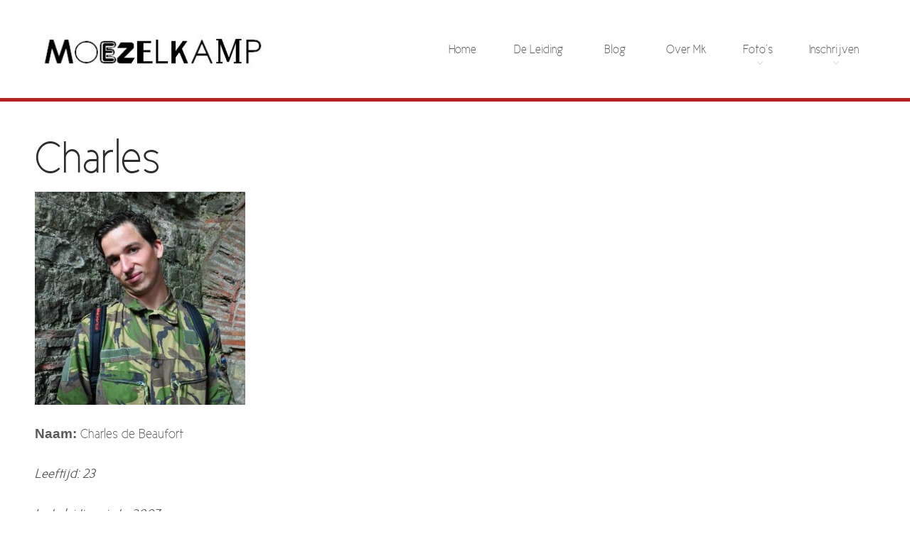

--- FILE ---
content_type: text/html; charset=UTF-8
request_url: https://www.moezelkamp.nl/de-leiding-2/charles/
body_size: 8443
content:
<!DOCTYPE html>
<html lang="en-US" class="color5 font1">
<!--[if lt IE 7]><html lang="en-US" class="no-js lt-ie9 lt-ie8 lt-ie7"> <![endif]-->
<!--[if (IE 7)&!(IEMobile)]><html lang="en-US" class="no-js lt-ie9 lt-ie8"><![endif]-->
<!--[if (IE 8)&!(IEMobile)]><html lang="en-US" class="no-js lt-ie9"><![endif]-->
<!--[if gt IE 8]><!--> <html lang="en-US" class="no-js"><!--<![endif]-->

<head>
	<meta charset="utf-8">

	

	<meta http-equiv="X-UA-Compatible" content="IE=edge,chrome=1">
	<meta name="viewport" content="width=device-width, initial-scale=1.0, maximum-scale=1.0, user-scalable=no" />
	<meta name="HandheldFriendly" content="True">
	<meta name="apple-touch-fullscreen" content="yes" />
	<meta name="MobileOptimized" content="320">

	
	<link rel="pingback" href="https://www.moezelkamp.nl/xmlrpc.php">

	<link rel="icon" href="http://www.moezelkamp.nl/wp-content/uploads/2013/04/favicon.ico" ><link rel="apple-touch-icon" href="http://pixelgrade.com/demos/kaleidoscope/wp-content/uploads/2013/03/apple_touch.png" ><meta name="msapplication-TileColor" content="#f01d4f"><meta name="msapplication-TileImage" content="http://pixelgrade.com/demos/kaleidoscope/wp-content/uploads/2013/03/metro_icon.png" ><meta name='robots' content='index, follow, max-image-preview:large, max-snippet:-1, max-video-preview:-1' />

	<!-- This site is optimized with the Yoast SEO plugin v23.3 - https://yoast.com/wordpress/plugins/seo/ -->
	<title>Charles - Moezelkamp</title>
	<link rel="canonical" href="https://www.moezelkamp.nl/de-leiding-2/charles/" />
	<meta property="og:locale" content="en_US" />
	<meta property="og:type" content="article" />
	<meta property="og:title" content="Charles - Moezelkamp" />
	<meta property="og:description" content="Naam: Charles de Beaufort Leeftijd: 23 In de leiding sinds: 2007 Mooiste herinnering aan MK: Al slaapwandelend een huwelijk voltrekken als kampertje Kwaliteiten op kamp: Vroeg opstaan, openingsceremonie gala, kampkrant, schaatsen, george voor lul zetten" />
	<meta property="og:url" content="https://www.moezelkamp.nl/de-leiding-2/charles/" />
	<meta property="og:site_name" content="Moezelkamp" />
	<meta property="article:modified_time" content="2013-03-29T23:54:38+00:00" />
	<meta property="og:image" content="http://www.moezelkamp.nl/wp-content/uploads/2013/03/625458_10150948461420443_660412146_n-e1364576380854-296x300.jpg" />
	<script type="application/ld+json" class="yoast-schema-graph">{"@context":"https://schema.org","@graph":[{"@type":"WebPage","@id":"https://www.moezelkamp.nl/de-leiding-2/charles/","url":"https://www.moezelkamp.nl/de-leiding-2/charles/","name":"Charles - Moezelkamp","isPartOf":{"@id":"https://www.moezelkamp.nl/#website"},"primaryImageOfPage":{"@id":"https://www.moezelkamp.nl/de-leiding-2/charles/#primaryimage"},"image":{"@id":"https://www.moezelkamp.nl/de-leiding-2/charles/#primaryimage"},"thumbnailUrl":"http://www.moezelkamp.nl/wp-content/uploads/2013/03/625458_10150948461420443_660412146_n-e1364576380854-296x300.jpg","datePublished":"2013-03-29T23:05:02+00:00","dateModified":"2013-03-29T23:54:38+00:00","breadcrumb":{"@id":"https://www.moezelkamp.nl/de-leiding-2/charles/#breadcrumb"},"inLanguage":"en-US","potentialAction":[{"@type":"ReadAction","target":["https://www.moezelkamp.nl/de-leiding-2/charles/"]}]},{"@type":"ImageObject","inLanguage":"en-US","@id":"https://www.moezelkamp.nl/de-leiding-2/charles/#primaryimage","url":"https://www.moezelkamp.nl/wp-content/uploads/2013/03/625458_10150948461420443_660412146_n-e1364576380854.jpg","contentUrl":"https://www.moezelkamp.nl/wp-content/uploads/2013/03/625458_10150948461420443_660412146_n-e1364576380854.jpg","width":624,"height":631},{"@type":"BreadcrumbList","@id":"https://www.moezelkamp.nl/de-leiding-2/charles/#breadcrumb","itemListElement":[{"@type":"ListItem","position":1,"name":"Home","item":"https://www.moezelkamp.nl/"},{"@type":"ListItem","position":2,"name":"De Leiding","item":"https://www.moezelkamp.nl/de-leiding-2/"},{"@type":"ListItem","position":3,"name":"Charles"}]},{"@type":"WebSite","@id":"https://www.moezelkamp.nl/#website","url":"https://www.moezelkamp.nl/","name":"Moezelkamp","description":"Het mooiste kamp ter wereld!","potentialAction":[{"@type":"SearchAction","target":{"@type":"EntryPoint","urlTemplate":"https://www.moezelkamp.nl/?s={search_term_string}"},"query-input":"required name=search_term_string"}],"inLanguage":"en-US"}]}</script>
	<!-- / Yoast SEO plugin. -->


<link rel='dns-prefetch' href='//www.moezelkamp.nl' />
<link rel="alternate" type="application/rss+xml" title="Moezelkamp &raquo; Feed" href="https://www.moezelkamp.nl/feed/" />
<link rel="alternate" type="application/rss+xml" title="Moezelkamp &raquo; Comments Feed" href="https://www.moezelkamp.nl/comments/feed/" />
<link rel="alternate" type="application/rss+xml" title="Moezelkamp &raquo; Charles Comments Feed" href="https://www.moezelkamp.nl/de-leiding-2/charles/feed/" />
		<!-- This site uses the Google Analytics by MonsterInsights plugin v9.11.0 - Using Analytics tracking - https://www.monsterinsights.com/ -->
		<!-- Note: MonsterInsights is not currently configured on this site. The site owner needs to authenticate with Google Analytics in the MonsterInsights settings panel. -->
					<!-- No tracking code set -->
				<!-- / Google Analytics by MonsterInsights -->
		<script type="text/javascript">
/* <![CDATA[ */
window._wpemojiSettings = {"baseUrl":"https:\/\/s.w.org\/images\/core\/emoji\/15.0.3\/72x72\/","ext":".png","svgUrl":"https:\/\/s.w.org\/images\/core\/emoji\/15.0.3\/svg\/","svgExt":".svg","source":{"concatemoji":"https:\/\/www.moezelkamp.nl\/wp-includes\/js\/wp-emoji-release.min.js?ver=6.6.4"}};
/*! This file is auto-generated */
!function(i,n){var o,s,e;function c(e){try{var t={supportTests:e,timestamp:(new Date).valueOf()};sessionStorage.setItem(o,JSON.stringify(t))}catch(e){}}function p(e,t,n){e.clearRect(0,0,e.canvas.width,e.canvas.height),e.fillText(t,0,0);var t=new Uint32Array(e.getImageData(0,0,e.canvas.width,e.canvas.height).data),r=(e.clearRect(0,0,e.canvas.width,e.canvas.height),e.fillText(n,0,0),new Uint32Array(e.getImageData(0,0,e.canvas.width,e.canvas.height).data));return t.every(function(e,t){return e===r[t]})}function u(e,t,n){switch(t){case"flag":return n(e,"\ud83c\udff3\ufe0f\u200d\u26a7\ufe0f","\ud83c\udff3\ufe0f\u200b\u26a7\ufe0f")?!1:!n(e,"\ud83c\uddfa\ud83c\uddf3","\ud83c\uddfa\u200b\ud83c\uddf3")&&!n(e,"\ud83c\udff4\udb40\udc67\udb40\udc62\udb40\udc65\udb40\udc6e\udb40\udc67\udb40\udc7f","\ud83c\udff4\u200b\udb40\udc67\u200b\udb40\udc62\u200b\udb40\udc65\u200b\udb40\udc6e\u200b\udb40\udc67\u200b\udb40\udc7f");case"emoji":return!n(e,"\ud83d\udc26\u200d\u2b1b","\ud83d\udc26\u200b\u2b1b")}return!1}function f(e,t,n){var r="undefined"!=typeof WorkerGlobalScope&&self instanceof WorkerGlobalScope?new OffscreenCanvas(300,150):i.createElement("canvas"),a=r.getContext("2d",{willReadFrequently:!0}),o=(a.textBaseline="top",a.font="600 32px Arial",{});return e.forEach(function(e){o[e]=t(a,e,n)}),o}function t(e){var t=i.createElement("script");t.src=e,t.defer=!0,i.head.appendChild(t)}"undefined"!=typeof Promise&&(o="wpEmojiSettingsSupports",s=["flag","emoji"],n.supports={everything:!0,everythingExceptFlag:!0},e=new Promise(function(e){i.addEventListener("DOMContentLoaded",e,{once:!0})}),new Promise(function(t){var n=function(){try{var e=JSON.parse(sessionStorage.getItem(o));if("object"==typeof e&&"number"==typeof e.timestamp&&(new Date).valueOf()<e.timestamp+604800&&"object"==typeof e.supportTests)return e.supportTests}catch(e){}return null}();if(!n){if("undefined"!=typeof Worker&&"undefined"!=typeof OffscreenCanvas&&"undefined"!=typeof URL&&URL.createObjectURL&&"undefined"!=typeof Blob)try{var e="postMessage("+f.toString()+"("+[JSON.stringify(s),u.toString(),p.toString()].join(",")+"));",r=new Blob([e],{type:"text/javascript"}),a=new Worker(URL.createObjectURL(r),{name:"wpTestEmojiSupports"});return void(a.onmessage=function(e){c(n=e.data),a.terminate(),t(n)})}catch(e){}c(n=f(s,u,p))}t(n)}).then(function(e){for(var t in e)n.supports[t]=e[t],n.supports.everything=n.supports.everything&&n.supports[t],"flag"!==t&&(n.supports.everythingExceptFlag=n.supports.everythingExceptFlag&&n.supports[t]);n.supports.everythingExceptFlag=n.supports.everythingExceptFlag&&!n.supports.flag,n.DOMReady=!1,n.readyCallback=function(){n.DOMReady=!0}}).then(function(){return e}).then(function(){var e;n.supports.everything||(n.readyCallback(),(e=n.source||{}).concatemoji?t(e.concatemoji):e.wpemoji&&e.twemoji&&(t(e.twemoji),t(e.wpemoji)))}))}((window,document),window._wpemojiSettings);
/* ]]> */
</script>
<link rel='stylesheet' id='js_composer_front-css' href='https://www.moezelkamp.nl/wp-content/plugins/js_composer/assets/css/js_composer_front.css?ver=3.5.4' type='text/css' media='screen' />
<link rel='stylesheet' id='main-style-css' href='https://www.moezelkamp.nl/wp-content/themes/kaleidoscope/library/css/style.css?ver=6.6.4' type='text/css' media='all' />
<style id='wp-emoji-styles-inline-css' type='text/css'>

	img.wp-smiley, img.emoji {
		display: inline !important;
		border: none !important;
		box-shadow: none !important;
		height: 1em !important;
		width: 1em !important;
		margin: 0 0.07em !important;
		vertical-align: -0.1em !important;
		background: none !important;
		padding: 0 !important;
	}
</style>
<link rel='stylesheet' id='wp-block-library-css' href='https://www.moezelkamp.nl/wp-includes/css/dist/block-library/style.min.css?ver=6.6.4' type='text/css' media='all' />
<style id='classic-theme-styles-inline-css' type='text/css'>
/*! This file is auto-generated */
.wp-block-button__link{color:#fff;background-color:#32373c;border-radius:9999px;box-shadow:none;text-decoration:none;padding:calc(.667em + 2px) calc(1.333em + 2px);font-size:1.125em}.wp-block-file__button{background:#32373c;color:#fff;text-decoration:none}
</style>
<style id='global-styles-inline-css' type='text/css'>
:root{--wp--preset--aspect-ratio--square: 1;--wp--preset--aspect-ratio--4-3: 4/3;--wp--preset--aspect-ratio--3-4: 3/4;--wp--preset--aspect-ratio--3-2: 3/2;--wp--preset--aspect-ratio--2-3: 2/3;--wp--preset--aspect-ratio--16-9: 16/9;--wp--preset--aspect-ratio--9-16: 9/16;--wp--preset--color--black: #000000;--wp--preset--color--cyan-bluish-gray: #abb8c3;--wp--preset--color--white: #ffffff;--wp--preset--color--pale-pink: #f78da7;--wp--preset--color--vivid-red: #cf2e2e;--wp--preset--color--luminous-vivid-orange: #ff6900;--wp--preset--color--luminous-vivid-amber: #fcb900;--wp--preset--color--light-green-cyan: #7bdcb5;--wp--preset--color--vivid-green-cyan: #00d084;--wp--preset--color--pale-cyan-blue: #8ed1fc;--wp--preset--color--vivid-cyan-blue: #0693e3;--wp--preset--color--vivid-purple: #9b51e0;--wp--preset--gradient--vivid-cyan-blue-to-vivid-purple: linear-gradient(135deg,rgba(6,147,227,1) 0%,rgb(155,81,224) 100%);--wp--preset--gradient--light-green-cyan-to-vivid-green-cyan: linear-gradient(135deg,rgb(122,220,180) 0%,rgb(0,208,130) 100%);--wp--preset--gradient--luminous-vivid-amber-to-luminous-vivid-orange: linear-gradient(135deg,rgba(252,185,0,1) 0%,rgba(255,105,0,1) 100%);--wp--preset--gradient--luminous-vivid-orange-to-vivid-red: linear-gradient(135deg,rgba(255,105,0,1) 0%,rgb(207,46,46) 100%);--wp--preset--gradient--very-light-gray-to-cyan-bluish-gray: linear-gradient(135deg,rgb(238,238,238) 0%,rgb(169,184,195) 100%);--wp--preset--gradient--cool-to-warm-spectrum: linear-gradient(135deg,rgb(74,234,220) 0%,rgb(151,120,209) 20%,rgb(207,42,186) 40%,rgb(238,44,130) 60%,rgb(251,105,98) 80%,rgb(254,248,76) 100%);--wp--preset--gradient--blush-light-purple: linear-gradient(135deg,rgb(255,206,236) 0%,rgb(152,150,240) 100%);--wp--preset--gradient--blush-bordeaux: linear-gradient(135deg,rgb(254,205,165) 0%,rgb(254,45,45) 50%,rgb(107,0,62) 100%);--wp--preset--gradient--luminous-dusk: linear-gradient(135deg,rgb(255,203,112) 0%,rgb(199,81,192) 50%,rgb(65,88,208) 100%);--wp--preset--gradient--pale-ocean: linear-gradient(135deg,rgb(255,245,203) 0%,rgb(182,227,212) 50%,rgb(51,167,181) 100%);--wp--preset--gradient--electric-grass: linear-gradient(135deg,rgb(202,248,128) 0%,rgb(113,206,126) 100%);--wp--preset--gradient--midnight: linear-gradient(135deg,rgb(2,3,129) 0%,rgb(40,116,252) 100%);--wp--preset--font-size--small: 13px;--wp--preset--font-size--medium: 20px;--wp--preset--font-size--large: 36px;--wp--preset--font-size--x-large: 42px;--wp--preset--spacing--20: 0.44rem;--wp--preset--spacing--30: 0.67rem;--wp--preset--spacing--40: 1rem;--wp--preset--spacing--50: 1.5rem;--wp--preset--spacing--60: 2.25rem;--wp--preset--spacing--70: 3.38rem;--wp--preset--spacing--80: 5.06rem;--wp--preset--shadow--natural: 6px 6px 9px rgba(0, 0, 0, 0.2);--wp--preset--shadow--deep: 12px 12px 50px rgba(0, 0, 0, 0.4);--wp--preset--shadow--sharp: 6px 6px 0px rgba(0, 0, 0, 0.2);--wp--preset--shadow--outlined: 6px 6px 0px -3px rgba(255, 255, 255, 1), 6px 6px rgba(0, 0, 0, 1);--wp--preset--shadow--crisp: 6px 6px 0px rgba(0, 0, 0, 1);}:where(.is-layout-flex){gap: 0.5em;}:where(.is-layout-grid){gap: 0.5em;}body .is-layout-flex{display: flex;}.is-layout-flex{flex-wrap: wrap;align-items: center;}.is-layout-flex > :is(*, div){margin: 0;}body .is-layout-grid{display: grid;}.is-layout-grid > :is(*, div){margin: 0;}:where(.wp-block-columns.is-layout-flex){gap: 2em;}:where(.wp-block-columns.is-layout-grid){gap: 2em;}:where(.wp-block-post-template.is-layout-flex){gap: 1.25em;}:where(.wp-block-post-template.is-layout-grid){gap: 1.25em;}.has-black-color{color: var(--wp--preset--color--black) !important;}.has-cyan-bluish-gray-color{color: var(--wp--preset--color--cyan-bluish-gray) !important;}.has-white-color{color: var(--wp--preset--color--white) !important;}.has-pale-pink-color{color: var(--wp--preset--color--pale-pink) !important;}.has-vivid-red-color{color: var(--wp--preset--color--vivid-red) !important;}.has-luminous-vivid-orange-color{color: var(--wp--preset--color--luminous-vivid-orange) !important;}.has-luminous-vivid-amber-color{color: var(--wp--preset--color--luminous-vivid-amber) !important;}.has-light-green-cyan-color{color: var(--wp--preset--color--light-green-cyan) !important;}.has-vivid-green-cyan-color{color: var(--wp--preset--color--vivid-green-cyan) !important;}.has-pale-cyan-blue-color{color: var(--wp--preset--color--pale-cyan-blue) !important;}.has-vivid-cyan-blue-color{color: var(--wp--preset--color--vivid-cyan-blue) !important;}.has-vivid-purple-color{color: var(--wp--preset--color--vivid-purple) !important;}.has-black-background-color{background-color: var(--wp--preset--color--black) !important;}.has-cyan-bluish-gray-background-color{background-color: var(--wp--preset--color--cyan-bluish-gray) !important;}.has-white-background-color{background-color: var(--wp--preset--color--white) !important;}.has-pale-pink-background-color{background-color: var(--wp--preset--color--pale-pink) !important;}.has-vivid-red-background-color{background-color: var(--wp--preset--color--vivid-red) !important;}.has-luminous-vivid-orange-background-color{background-color: var(--wp--preset--color--luminous-vivid-orange) !important;}.has-luminous-vivid-amber-background-color{background-color: var(--wp--preset--color--luminous-vivid-amber) !important;}.has-light-green-cyan-background-color{background-color: var(--wp--preset--color--light-green-cyan) !important;}.has-vivid-green-cyan-background-color{background-color: var(--wp--preset--color--vivid-green-cyan) !important;}.has-pale-cyan-blue-background-color{background-color: var(--wp--preset--color--pale-cyan-blue) !important;}.has-vivid-cyan-blue-background-color{background-color: var(--wp--preset--color--vivid-cyan-blue) !important;}.has-vivid-purple-background-color{background-color: var(--wp--preset--color--vivid-purple) !important;}.has-black-border-color{border-color: var(--wp--preset--color--black) !important;}.has-cyan-bluish-gray-border-color{border-color: var(--wp--preset--color--cyan-bluish-gray) !important;}.has-white-border-color{border-color: var(--wp--preset--color--white) !important;}.has-pale-pink-border-color{border-color: var(--wp--preset--color--pale-pink) !important;}.has-vivid-red-border-color{border-color: var(--wp--preset--color--vivid-red) !important;}.has-luminous-vivid-orange-border-color{border-color: var(--wp--preset--color--luminous-vivid-orange) !important;}.has-luminous-vivid-amber-border-color{border-color: var(--wp--preset--color--luminous-vivid-amber) !important;}.has-light-green-cyan-border-color{border-color: var(--wp--preset--color--light-green-cyan) !important;}.has-vivid-green-cyan-border-color{border-color: var(--wp--preset--color--vivid-green-cyan) !important;}.has-pale-cyan-blue-border-color{border-color: var(--wp--preset--color--pale-cyan-blue) !important;}.has-vivid-cyan-blue-border-color{border-color: var(--wp--preset--color--vivid-cyan-blue) !important;}.has-vivid-purple-border-color{border-color: var(--wp--preset--color--vivid-purple) !important;}.has-vivid-cyan-blue-to-vivid-purple-gradient-background{background: var(--wp--preset--gradient--vivid-cyan-blue-to-vivid-purple) !important;}.has-light-green-cyan-to-vivid-green-cyan-gradient-background{background: var(--wp--preset--gradient--light-green-cyan-to-vivid-green-cyan) !important;}.has-luminous-vivid-amber-to-luminous-vivid-orange-gradient-background{background: var(--wp--preset--gradient--luminous-vivid-amber-to-luminous-vivid-orange) !important;}.has-luminous-vivid-orange-to-vivid-red-gradient-background{background: var(--wp--preset--gradient--luminous-vivid-orange-to-vivid-red) !important;}.has-very-light-gray-to-cyan-bluish-gray-gradient-background{background: var(--wp--preset--gradient--very-light-gray-to-cyan-bluish-gray) !important;}.has-cool-to-warm-spectrum-gradient-background{background: var(--wp--preset--gradient--cool-to-warm-spectrum) !important;}.has-blush-light-purple-gradient-background{background: var(--wp--preset--gradient--blush-light-purple) !important;}.has-blush-bordeaux-gradient-background{background: var(--wp--preset--gradient--blush-bordeaux) !important;}.has-luminous-dusk-gradient-background{background: var(--wp--preset--gradient--luminous-dusk) !important;}.has-pale-ocean-gradient-background{background: var(--wp--preset--gradient--pale-ocean) !important;}.has-electric-grass-gradient-background{background: var(--wp--preset--gradient--electric-grass) !important;}.has-midnight-gradient-background{background: var(--wp--preset--gradient--midnight) !important;}.has-small-font-size{font-size: var(--wp--preset--font-size--small) !important;}.has-medium-font-size{font-size: var(--wp--preset--font-size--medium) !important;}.has-large-font-size{font-size: var(--wp--preset--font-size--large) !important;}.has-x-large-font-size{font-size: var(--wp--preset--font-size--x-large) !important;}
:where(.wp-block-post-template.is-layout-flex){gap: 1.25em;}:where(.wp-block-post-template.is-layout-grid){gap: 1.25em;}
:where(.wp-block-columns.is-layout-flex){gap: 2em;}:where(.wp-block-columns.is-layout-grid){gap: 2em;}
:root :where(.wp-block-pullquote){font-size: 1.5em;line-height: 1.6;}
</style>
<link rel='stylesheet' id='layerslider_css-css' href='https://www.moezelkamp.nl/wp-content/plugins/LayerSlider/css/layerslider.css?ver=3.6.2' type='text/css' media='all' />
<link rel='stylesheet' id='contact-form-7-css' href='https://www.moezelkamp.nl/wp-content/plugins/contact-form-7/includes/css/styles.css?ver=5.9.8' type='text/css' media='all' />
<script type="text/javascript" src="https://www.moezelkamp.nl/wp-includes/js/jquery/jquery.min.js?ver=3.7.1" id="jquery-core-js"></script>
<script type="text/javascript" src="https://www.moezelkamp.nl/wp-includes/js/jquery/jquery-migrate.min.js?ver=3.4.1" id="jquery-migrate-js"></script>
<script type="text/javascript" src="https://www.moezelkamp.nl/wp-content/themes/kaleidoscope/library/js/plugins/modernizr.js?ver=6.6.4" id="modernizr-js"></script>
<script type="text/javascript" src="https://www.moezelkamp.nl/wp-content/themes/kaleidoscope/library/js/plugins/jquery.best-ampersand.min.js?ver=6.6.4" id="ampersand-js"></script>
<script type="text/javascript" src="https://www.moezelkamp.nl/wp-content/plugins/LayerSlider/js/layerslider.kreaturamedia.jquery.js?ver=3.6.2" id="layerslider_js-js"></script>
<script type="text/javascript" src="https://www.moezelkamp.nl/wp-content/plugins/LayerSlider/js/jquery-easing-1.3.js?ver=1.3.0" id="jquery_easing-js"></script>
<link rel="https://api.w.org/" href="https://www.moezelkamp.nl/wp-json/" /><link rel="alternate" title="JSON" type="application/json" href="https://www.moezelkamp.nl/wp-json/wp/v2/pages/209" /><link rel="EditURI" type="application/rsd+xml" title="RSD" href="https://www.moezelkamp.nl/xmlrpc.php?rsd" />
<meta name="generator" content="WordPress 6.6.4" />
<link rel='shortlink' href='https://www.moezelkamp.nl/?p=209' />
<link rel="alternate" title="oEmbed (JSON)" type="application/json+oembed" href="https://www.moezelkamp.nl/wp-json/oembed/1.0/embed?url=https%3A%2F%2Fwww.moezelkamp.nl%2Fde-leiding-2%2Fcharles%2F" />
<link rel="alternate" title="oEmbed (XML)" type="text/xml+oembed" href="https://www.moezelkamp.nl/wp-json/oembed/1.0/embed?url=https%3A%2F%2Fwww.moezelkamp.nl%2Fde-leiding-2%2Fcharles%2F&#038;format=xml" />
        <style>
            .home .site-header-wrapper {rnborder-width:0;rnheight:135px;rn}        </style>
    </head>
<body class="page-template-default page page-id-209 page-child parent-pageid-181 wpb-js-composer js-comp-ver-3.5.4" >
	<div id="wrap">
		<div id="page">
			<header id="header" class="wrapper site-header-wrapper">
				<div class="container">
					<div class="site-header">
						<div class="site-branding">
															<div class="site-logo-container">
									<a class="accent-background" href="https://www.moezelkamp.nl" title="Moezelkamp">
                                    										<img class="site-logo" src="http://www.moezelkamp.nl/wp-content/uploads/2013/03/logo-mk.jpg" data-retina_logo="http://www.moezelkamp.nl/wp-content/uploads/2013/03/logo-mk.jpg" rel="logo" alt="Moezelkamp"/>
									</a>
								</div>
													</div>
								
						<div class="menu-toggle">
							<a class="nav-btn" id="nav-open-btn" href="#nav">Navigation</a>
						</div>
						<nav class="site-navigation desktop" role="navigation">
							<ul id="menu-main_menu" class="site-mainmenu"><li id="menu-item-69" class="menu-item menu-item-type-custom menu-item-object-custom menu-item-home menu-item-69"><a href="http://www.moezelkamp.nl/">Home</a></li>
<li id="menu-item-201" class="menu-item menu-item-type-post_type menu-item-object-page current-page-ancestor menu-item-201"><a href="https://www.moezelkamp.nl/de-leiding-2/">De Leiding</a></li>
<li id="menu-item-86" class="menu-item menu-item-type-taxonomy menu-item-object-category menu-item-86"><a href="https://www.moezelkamp.nl/blog/">Blog</a></li>
<li id="menu-item-71" class="menu-item menu-item-type-post_type menu-item-object-page menu-item-71"><a href="https://www.moezelkamp.nl/over-mk/">Over Mk</a></li>
<li id="menu-item-72" class="menu-item menu-item-type-post_type menu-item-object-page menu-item-has-children menu-parent-item menu-item-72"><a href="https://www.moezelkamp.nl/fotos/">Foto&#8217;s</a>
<ul class="sub-menu">
	<li id="menu-item-74" class="menu-item menu-item-type-post_type menu-item-object-page menu-item-74"><a href="https://www.moezelkamp.nl/videos/">Video&#8217;s</a></li>
</ul>
</li>
<li id="menu-item-73" class="menu-item menu-item-type-post_type menu-item-object-page menu-item-has-children menu-parent-item menu-item-73"><a href="https://www.moezelkamp.nl/inschrijven/">Inschrijven</a>
<ul class="sub-menu">
	<li id="menu-item-75" class="menu-item menu-item-type-post_type menu-item-object-page menu-item-75"><a href="https://www.moezelkamp.nl/inschrijven/contact/">Contact</a></li>
</ul>
</li>
</ul>						</nav>
					</div>
				</div>
			</header>
			<nav class="site-navigation" id="responsive">
				<ul id="menu-main_menu-1" class="site-mainmenu"><li class="menu-item menu-item-type-custom menu-item-object-custom menu-item-home menu-item-69"><a href="http://www.moezelkamp.nl/">Home</a></li>
<li class="menu-item menu-item-type-post_type menu-item-object-page current-page-ancestor menu-item-201"><a href="https://www.moezelkamp.nl/de-leiding-2/">De Leiding</a></li>
<li class="menu-item menu-item-type-taxonomy menu-item-object-category menu-item-86"><a href="https://www.moezelkamp.nl/blog/">Blog</a></li>
<li class="menu-item menu-item-type-post_type menu-item-object-page menu-item-71"><a href="https://www.moezelkamp.nl/over-mk/">Over Mk</a></li>
<li class="menu-item menu-item-type-post_type menu-item-object-page menu-item-has-children menu-parent-item menu-item-72"><a href="https://www.moezelkamp.nl/fotos/">Foto&#8217;s</a>
<ul class="sub-menu">
	<li class="menu-item menu-item-type-post_type menu-item-object-page menu-item-74"><a href="https://www.moezelkamp.nl/videos/">Video&#8217;s</a></li>
</ul>
</li>
<li class="menu-item menu-item-type-post_type menu-item-object-page menu-item-has-children menu-parent-item menu-item-73"><a href="https://www.moezelkamp.nl/inschrijven/">Inschrijven</a>
<ul class="sub-menu">
	<li class="menu-item menu-item-type-post_type menu-item-object-page menu-item-75"><a href="https://www.moezelkamp.nl/inschrijven/contact/">Contact</a></li>
</ul>
</li>
</ul>				<a class="nav-btn" id="nav-close-btn" href="#nav">Close</a>
			</nav>
<div id="content">

                <div class="wrapper entry-header-wrapper">
                <header class="entry-header">
                    <h1 class="entry-title">Charles</h1>
                </header><!-- .entry-header -->
            </div>
        
            <div class="wrapper">
                <div class="container">
                    <p><a href="http://www.moezelkamp.nl/wp-content/uploads/2013/03/625458_10150948461420443_660412146_n-e1364576380854.jpg"><img fetchpriority="high" decoding="async" class="alignnone size-medium wp-image-35" alt="625458_10150948461420443_660412146_n" src="http://www.moezelkamp.nl/wp-content/uploads/2013/03/625458_10150948461420443_660412146_n-e1364576380854-296x300.jpg" width="296" height="300" srcset="https://www.moezelkamp.nl/wp-content/uploads/2013/03/625458_10150948461420443_660412146_n-e1364576380854-296x300.jpg 296w, https://www.moezelkamp.nl/wp-content/uploads/2013/03/625458_10150948461420443_660412146_n-e1364576380854.jpg 624w" sizes="(max-width: 296px) 100vw, 296px" /></a></p>
<p><strong>Naam:</strong> Charles de Beaufort</p>
<p><em id="__mceDel"><strong>Leeftijd:</strong> 23<br />
<strong></strong></em></p>
<p><em id="__mceDel"><strong>In de leiding sinds:</strong> 2007<br />
<strong></strong></em></p>
<p><em id="__mceDel"><strong>Mooiste herinnering aan MK:</strong><em id="__mceDel"> Al slaapwandelend een huwelijk voltrekken als kampertje<br />
</em><strong></strong></em></p>
<p><em id="__mceDel"><strong>Kwaliteiten op kamp:</strong><em id="__mceDel"> Vroeg opstaan, openingsceremonie gala, kampkrant, schaatsen, george voor lul zetten</em></em></p>
                </div>
            </div>

        
</div> <!-- end #content -->

    		<footer class="wrapper site-footer-wrapper ">

                <div class="container">
                    
            <div class="widget-area sidebar-footer ">
            <div id="text-2" class="widget widget_text"><h4 class="widget-title">Over ons</h4>			<div class="textwidget"><p>Het Moezelkamp vindt plaats in het stroomgebied van de Moezel met haar vele aftakkingen en zijriviertjes. Het moezelgebied staat bekend om haar steile hellingen die vol staan met enorme wijngaarden waar de wereldberoemde Duitse wijnen vandaan komen. Het kampterrein ligt aan een zijrivier van de Moezel, diep in de Duitse bossen en ver van de bewoonde wereld.</p>
</div>
		</div>
		<div id="recent-posts-3" class="widget widget_recent_entries">
		<h4 class="widget-title">Laatste nieuws</h4>
		<ul>
											<li>
					<a href="https://www.moezelkamp.nl/472/">(no title)</a>
									</li>
											<li>
					<a href="https://www.moezelkamp.nl/tentendag-op-het-vcl/">Tentendag op het VCL</a>
									</li>
											<li>
					<a href="https://www.moezelkamp.nl/die-brug-op-het-oude-terrein/">Die ***** brug op het oude terrein</a>
									</li>
					</ul>

		</div><div id="ks_social_links-2" class="widget widget_ks_social_links">            <ul class="social-links">
                                                                                    <li class="social-link social-link-facebook">
                        <a href="http://www.facebook.com/moezelkamp"></a>
                    </li>
                                                                        <li class="social-link social-link-twitter">
                        <a href="http://www.twitter.com/moezelkamp"></a>
                    </li>
                                                                                                        <li class="social-link social-link-youtube">
                        <a href="http://www.youtube.com/moezelkamp"></a>
                    </li>
                                                                                                                                                                                                                                                </ul>
            </div>        </div>
                    </div>

                <div class="container">
                    <div class="site-info">
                        <div class="copyright">
                            Copyright 2013 Moezelkamp - All Rights Reserved.                        </div><!-- .site-info -->
                        <div class="footer-menu">
                            <div id="menu-main-navigation" class="menu-footer_menu-container"><ul id="menu-footer_menu" class="menu"><li id="menu-item-87" class="menu-item menu-item-type-post_type menu-item-object-page menu-item-home menu-item-87"><a href="https://www.moezelkamp.nl/">VCL Zomerkampen</a></li>
<li id="menu-item-89" class="menu-item menu-item-type-taxonomy menu-item-object-category menu-item-89"><a href="https://www.moezelkamp.nl/blog/">Blog</a></li>
<li id="menu-item-88" class="menu-item menu-item-type-post_type menu-item-object-page menu-item-88"><a href="https://www.moezelkamp.nl/over-mk/">Over Mk</a></li>
<li id="menu-item-90" class="menu-item menu-item-type-post_type menu-item-object-page menu-item-90"><a href="https://www.moezelkamp.nl/inschrijven/contact/">Contact</a></li>
</ul></div>                        </div>
                    </div>
                </div>
    		</footer>
        </div>
     </div>   
    <script type="text/javascript" src="https://www.moezelkamp.nl/wp-content/themes/kaleidoscope/library/js/plugins/off-canvas-menu.js?ver=6.6.4" id="off-canvas-menu-js"></script>
<script type="text/javascript" src="https://www.moezelkamp.nl/wp-content/themes/kaleidoscope/library/js/main.js?ver=6.6.4" id="main-scripts-js"></script>
<script type="text/javascript" src="https://www.moezelkamp.nl/wp-includes/js/comment-reply.min.js?ver=6.6.4" id="comment-reply-js" async="async" data-wp-strategy="async"></script>
<script type="text/javascript" src="https://www.moezelkamp.nl/wp-includes/js/dist/hooks.min.js?ver=2810c76e705dd1a53b18" id="wp-hooks-js"></script>
<script type="text/javascript" src="https://www.moezelkamp.nl/wp-includes/js/dist/i18n.min.js?ver=5e580eb46a90c2b997e6" id="wp-i18n-js"></script>
<script type="text/javascript" id="wp-i18n-js-after">
/* <![CDATA[ */
wp.i18n.setLocaleData( { 'text direction\u0004ltr': [ 'ltr' ] } );
/* ]]> */
</script>
<script type="text/javascript" src="https://www.moezelkamp.nl/wp-content/plugins/contact-form-7/includes/swv/js/index.js?ver=5.9.8" id="swv-js"></script>
<script type="text/javascript" id="contact-form-7-js-extra">
/* <![CDATA[ */
var wpcf7 = {"api":{"root":"https:\/\/www.moezelkamp.nl\/wp-json\/","namespace":"contact-form-7\/v1"}};
/* ]]> */
</script>
<script type="text/javascript" src="https://www.moezelkamp.nl/wp-content/plugins/contact-form-7/includes/js/index.js?ver=5.9.8" id="contact-form-7-js"></script>
</body>
</html>

--- FILE ---
content_type: text/css
request_url: https://www.moezelkamp.nl/wp-content/themes/kaleidoscope/library/css/style.css?ver=6.6.4
body_size: 26286
content:
@import url(http://fonts.googleapis.com/css?family=PT+Sans:400,700,400italic);
@import url(http://fonts.googleapis.com/css?family=Open+Sans:400italic,700italic,400,700);
/* normalize.css v2.1.0 | MIT License | git.io/normalize */
/* ==========================================================================
   HTML5 display definitions
   ========================================================================== */
/**
 * Correct `block` display not defined in IE 8/9.
 */
/* line 22, ../scss/vendor/normalize/_normalize.scss */
article,
aside,
details,
figcaption,
figure,
footer,
header,
hgroup,
main,
nav,
section,
summary {
  display: block;
}

/**
 * Correct `inline-block` display not defined in IE 8/9.
 */
/* line 32, ../scss/vendor/normalize/_normalize.scss */
audio,
canvas,
video {
  display: inline-block;
}

/**
 * Prevent modern browsers from displaying `audio` without controls.
 * Remove excess height in iOS 5 devices.
 */
/* line 41, ../scss/vendor/normalize/_normalize.scss */
audio:not([controls]) {
  display: none;
  height: 0;
}

/**
 * Address styling not present in IE 8/9.
 */
/* line 50, ../scss/vendor/normalize/_normalize.scss */
[hidden] {
  display: none;
}

/* ==========================================================================
   Base
   ========================================================================== */
/**
 * 1. Set default font family to sans-serif.
 * 2. Prevent iOS text size adjust after orientation change, without disabling
 *    user zoom.
 */
/* line 64, ../scss/vendor/normalize/_normalize.scss */
html {
  font-family: sans-serif;
  /* 1 */
  -webkit-text-size-adjust: 100%;
  /* 2 */
  -ms-text-size-adjust: 100%;
  /* 2 */
}

/**
 * Remove default margin.
 */
/* line 74, ../scss/vendor/normalize/_normalize.scss */
body {
  margin: 0;
}

/* ==========================================================================
   Links
   ========================================================================== */
/**
 * Address `outline` inconsistency between Chrome and other browsers.
 */
/* line 86, ../scss/vendor/normalize/_normalize.scss */
a:focus {
  outline: thin dotted;
}

/**
 * Improve readability when focused and also mouse hovered in all browsers.
 */
/* line 95, ../scss/vendor/normalize/_normalize.scss */
a:active,
a:hover {
  outline: 0;
}

/* ==========================================================================
   Typography
   ========================================================================== */
/**
 * Address variable `h1` font-size and margin within `section` and `article`
 * contexts in Firefox 4+, Safari 5, and Chrome.
 */
/* line 108, ../scss/vendor/normalize/_normalize.scss */
h1 {
  font-size: 2em;
  margin: 0.67em 0;
}

/**
 * Address styling not present in IE 8/9, Safari 5, and Chrome.
 */
/* line 117, ../scss/vendor/normalize/_normalize.scss */
abbr[title] {
  border-bottom: 1px dotted;
}

/**
 * Address style set to `bolder` in Firefox 4+, Safari 5, and Chrome.
 */
/* line 126, ../scss/vendor/normalize/_normalize.scss */
b,
strong {
  font-weight: bold;
}

/**
 * Address styling not present in Safari 5 and Chrome.
 */
/* line 134, ../scss/vendor/normalize/_normalize.scss */
dfn {
  font-style: italic;
}

/**
 * Address differences between Firefox and other browsers.
 */
/* line 142, ../scss/vendor/normalize/_normalize.scss */
hr {
  -moz-box-sizing: content-box;
  box-sizing: content-box;
  height: 0;
}

/**
 * Address styling not present in IE 8/9.
 */
/* line 152, ../scss/vendor/normalize/_normalize.scss */
mark {
  background: #ff0;
  color: #000;
}

/**
 * Correct font family set oddly in Safari 5 and Chrome.
 */
/* line 164, ../scss/vendor/normalize/_normalize.scss */
code,
kbd,
pre,
samp {
  font-family: monospace, serif;
  font-size: 1em;
}

/**
 * Improve readability of pre-formatted text in all browsers.
 */
/* line 173, ../scss/vendor/normalize/_normalize.scss */
pre {
  white-space: pre-wrap;
}

/**
 * Set consistent quote types.
 */
/* line 181, ../scss/vendor/normalize/_normalize.scss */
q {
  quotes: "\201C" "\201D" "\2018" "\2019";
}

/**
 * Address inconsistent and variable font size in all browsers.
 */
/* line 189, ../scss/vendor/normalize/_normalize.scss */
small {
  font-size: 80%;
}

/**
 * Prevent `sub` and `sup` affecting `line-height` in all browsers.
 */
/* line 198, ../scss/vendor/normalize/_normalize.scss */
sub,
sup {
  font-size: 75%;
  line-height: 0;
  position: relative;
  vertical-align: baseline;
}

/* line 205, ../scss/vendor/normalize/_normalize.scss */
sup {
  top: -0.5em;
}

/* line 209, ../scss/vendor/normalize/_normalize.scss */
sub {
  bottom: -0.25em;
}

/* ==========================================================================
   Embedded content
   ========================================================================== */
/**
 * Remove border when inside `a` element in IE 8/9.
 */
/* line 221, ../scss/vendor/normalize/_normalize.scss */
img {
  border: 0;
}

/**
 * Correct overflow displayed oddly in IE 9.
 */
/* line 229, ../scss/vendor/normalize/_normalize.scss */
svg:not(:root) {
  overflow: hidden;
}

/* ==========================================================================
   Figures
   ========================================================================== */
/**
 * Address margin not present in IE 8/9 and Safari 5.
 */
/* line 241, ../scss/vendor/normalize/_normalize.scss */
figure {
  margin: 0;
}

/* ==========================================================================
   Forms
   ========================================================================== */
/**
 * Define consistent border, margin, and padding.
 */
/* line 253, ../scss/vendor/normalize/_normalize.scss */
fieldset {
  border: 1px solid #c0c0c0;
  margin: 0 2px;
  padding: 0.35em 0.625em 0.75em;
}

/**
 * 1. Correct `color` not being inherited in IE 8/9.
 * 2. Remove padding so people aren't caught out if they zero out fieldsets.
 */
/* line 264, ../scss/vendor/normalize/_normalize.scss */
legend {
  border: 0;
  /* 1 */
  padding: 0;
  /* 2 */
}

/**
 * 1. Correct font family not being inherited in all browsers.
 * 2. Correct font size not being inherited in all browsers.
 * 3. Address margins set differently in Firefox 4+, Safari 5, and Chrome.
 */
/* line 278, ../scss/vendor/normalize/_normalize.scss */
button,
input,
select,
textarea {
  font-family: inherit;
  /* 1 */
  font-size: 100%;
  /* 2 */
  margin: 0;
  /* 3 */
}

/**
 * Address Firefox 4+ setting `line-height` on `input` using `!important` in
 * the UA stylesheet.
 */
/* line 290, ../scss/vendor/normalize/_normalize.scss */
button,
input {
  line-height: normal;
}

/**
 * Address inconsistent `text-transform` inheritance for `button` and `select`.
 * All other form control elements do not inherit `text-transform` values.
 * Correct `button` style inheritance in Chrome, Safari 5+, and IE 8+.
 * Correct `select` style inheritance in Firefox 4+ and Opera.
 */
/* line 302, ../scss/vendor/normalize/_normalize.scss */
button,
select {
  text-transform: none;
}

/**
 * 1. Avoid the WebKit bug in Android 4.0.* where (2) destroys native `audio`
 *    and `video` controls.
 * 2. Correct inability to style clickable `input` types in iOS.
 * 3. Improve usability and consistency of cursor style between image-type
 *    `input` and others.
 */
/* line 317, ../scss/vendor/normalize/_normalize.scss */
button,
html input[type="button"],
input[type="reset"],
input[type="submit"] {
  -webkit-appearance: button;
  /* 2 */
  cursor: pointer;
  /* 3 */
}

/**
 * Re-set default cursor for disabled elements.
 */
/* line 327, ../scss/vendor/normalize/_normalize.scss */
button[disabled],
html input[disabled] {
  cursor: default;
}

/**
 * 1. Address box sizing set to `content-box` in IE 8/9.
 * 2. Remove excess padding in IE 8/9.
 */
/* line 337, ../scss/vendor/normalize/_normalize.scss */
input[type="checkbox"],
input[type="radio"] {
  box-sizing: border-box;
  /* 1 */
  padding: 0;
  /* 2 */
}

/**
 * 1. Address `appearance` set to `searchfield` in Safari 5 and Chrome.
 * 2. Address `box-sizing` set to `border-box` in Safari 5 and Chrome
 *    (include `-moz` to future-proof).
 */
/* line 348, ../scss/vendor/normalize/_normalize.scss */
input[type="search"] {
  -webkit-appearance: textfield;
  /* 1 */
  -moz-box-sizing: content-box;
  -webkit-box-sizing: content-box;
  /* 2 */
  box-sizing: content-box;
}

/**
 * Remove inner padding and search cancel button in Safari 5 and Chrome
 * on OS X.
 */
/* line 361, ../scss/vendor/normalize/_normalize.scss */
input[type="search"]::-webkit-search-cancel-button,
input[type="search"]::-webkit-search-decoration {
  -webkit-appearance: none;
}

/**
 * Remove inner padding and border in Firefox 4+.
 */
/* line 370, ../scss/vendor/normalize/_normalize.scss */
button::-moz-focus-inner,
input::-moz-focus-inner {
  border: 0;
  padding: 0;
}

/**
 * 1. Remove default vertical scrollbar in IE 8/9.
 * 2. Improve readability and alignment in all browsers.
 */
/* line 380, ../scss/vendor/normalize/_normalize.scss */
textarea {
  overflow: auto;
  /* 1 */
  vertical-align: top;
  /* 2 */
}

/* ==========================================================================
   Tables
   ========================================================================== */
/**
 * Remove most spacing between table cells.
 */
/* line 393, ../scss/vendor/normalize/_normalize.scss */
table {
  border-collapse: collapse;
  border-spacing: 0;
}

/* line 1, ../scss/vendor/greedy/_classes.scss */
nav.site-navigation .site-mainmenu:after, .container:after, .entry-header:after, .row:after, .wrapper:after, .site-header:after, .site-navigation:after, .article-header .date-entry:after, #authorbox:after {
  content: "";
  display: table;
  clear: both;
}

/* line 11, ../scss/vendor/greedy/_classes.scss */
nav.site-navigation .site-mainmenu, nav.site-navigation .site-mainmenu > li ul.sub-menu li {
  padding-left: 0;
  list-style: none;
}

/* line 20, ../scss/vendor/greedy/_classes.scss */
nav.site-navigation .site-mainmenu > li {
  display: inline-block;
}

/* line 6, ../scss/vendor/greedy/_typography.scss */
html {
  font-family: "NewCicleGordita", "Helvetica Neue", Helvetica, Arial, sans-serif;
  font-size: 112.5%;
  line-height: 1.5;
  color: #5a5a5a;
}

/* line 15, ../scss/vendor/greedy/_typography.scss */
ul, ol, dl, p, table {
  margin: 0 0 27px;
  margin:  0 0 1.5rem;
}

/* line 20, ../scss/vendor/greedy/_typography.scss */
ul ul, ol ul, ul ol, ol ol {
  margin-top: 0;
  margin-bottom: 0;
}

/* line 28, ../scss/vendor/greedy/_typography.scss */
dt {
  font-weight: bold;
}

/* line 29, ../scss/vendor/greedy/_typography.scss */
dd {
  margin-bottom: 27px;
  margin-bottom: 1.5rem;
  margin-left: 0;
}

/* line 36, ../scss/vendor/greedy/_typography.scss */
body hgroup, body h1, body h2, body h3, body h4, body h5, body h6, body h2.wpb_heading {
  margin: 0;
  text-rendering: optimizeLegibility;
  font-family: "NewCicleGordita", "Helvetica Neue", Helvetica, Arial, sans-serif;
  font-weight: 500;
  color: #2e2e2e;
}

/* line 49, ../scss/vendor/greedy/_typography.scss */
.alpha, h1 {
  line-height: 1.32869;
  font-size: 61px;
  font-size: 3.38889rem;
}

/* line 50, ../scss/vendor/greedy/_typography.scss */
.beta, h2, .testimonial-title {
  line-height: 1.12604;
  font-size: 48px;
  font-size: 2.66667rem;
}

/* line 51, ../scss/vendor/greedy/_typography.scss */
.gama, h3, blockquote {
  line-height: 1.46081;
  font-size: 37px;
  font-size: 2.05556rem;
}

/* line 52, ../scss/vendor/greedy/_typography.scss */
.delta, h4, .testimonial-author-name, h2.wpb_heading, body .wpb_toggle, body #content h4.wpb_toggle {
  line-height: 1.86379;
  font-size: 29px;
  font-size: 1.61111rem;
}

/* line 53, ../scss/vendor/greedy/_typography.scss */
.epsylon, h5 {
  line-height: 1.17609;
  font-size: 23px;
  font-size: 1.27778rem;
}

/* line 54, ../scss/vendor/greedy/_typography.scss */
.zeta, h6 {
  line-height: 1.50278;
  font-size: 18px;
  font-size: 1rem;
}

/* line 59, ../scss/vendor/greedy/_typography.scss */
hgroup .alpha, hgroup h1, hgroup .beta, hgroup h2, hgroup .testimonial-title, hgroup .gama, hgroup h3, hgroup blockquote, hgroup .delta, hgroup h4, hgroup .testimonial-author-name, hgroup h2.wpb_heading, hgroup body .wpb_toggle, body hgroup .wpb_toggle, hgroup body #content h4.wpb_toggle, body #content hgroup h4.wpb_toggle, hgroup .epsylon, hgroup h5 {
  margin: 0;
}

/* line 81, ../scss/vendor/greedy/_typography.scss */
pre code {
  word-wrap: normal;
}

/* line 85, ../scss/vendor/greedy/_typography.scss */
pre code {
  white-space: -moz-pre-wrap;
  white-space: pre-wrap;
}

/* line 90, ../scss/vendor/greedy/_typography.scss */
pre {
  white-space: pre;
}

/* line 94, ../scss/vendor/greedy/_typography.scss */
code {
  white-space: pre;
  font-family: monospace;
}

/* line 100, ../scss/vendor/greedy/_typography.scss */
blockquote {
  border-top: 3px double #dddddd;
  border-bottom: 1px solid #313131;
  font-style: italic;
  text-align: center;
}

/* line 109, ../scss/vendor/greedy/_typography.scss */
a {
  color: #109f8c;
  text-decoration: none;
}
/* line 113, ../scss/vendor/greedy/_typography.scss */
a:hover {
  color: #0b7163;
  text-decoration: underline;
}

/* line 1, ../scss/vendor/greedy/_grid.scss */
* {
  -webkit-box-sizing: border-box !important;
  -moz-box-sizing: border-box !important;
  box-sizing: border-box !important;
}

@-ms-viewport {
  width: device-width;
}

@viewport {
  width: device-width;
}

/* line 11, ../scss/vendor/greedy/_grid.scss */
img {
  max-width: 100%;
}

/* line 15, ../scss/vendor/greedy/_grid.scss */
.container, .entry-header {
  margin-left: auto;
  margin-right: auto;
  width: 1240px;
}
@media only screen {
  /* line 15, ../scss/vendor/greedy/_grid.scss */
  .container, .entry-header {
    width: 100%;
    max-width: 1240px;
  }
}

/* line 37, ../scss/vendor/greedy/_grid.scss */
.span1, .span2, .span3, .span4, .span5, .testimonial-author, .span6, .footer-menu, .span7, .testimonial-content, .span8, .span9, .span10, .span11, .span12, #comments, .site-branding, .site-navigation {
  margin-left: 2%;
}
/* line 51, ../scss/vendor/greedy/_grid.scss */
.span1:first-child, .span2:first-child, .span3:first-child, .span4:first-child, .span5:first-child, .testimonial-author:first-child, .span6:first-child, .footer-menu:first-child, .span7:first-child, .testimonial-content:first-child, .span8:first-child, .span9:first-child, .span10:first-child, .span11:first-child, .span12:first-child, #comments:first-child, .site-branding:first-child, .site-navigation:first-child {
  margin-left: 0;
}

/* line 60, ../scss/vendor/greedy/_grid.scss */
.span1, .span2, .span3, .span4, .span5, .testimonial-author, .span6, .footer-menu, .span7, .testimonial-content, .span8, .span9, .span10, .span11, .span12, #comments {
  float: left;
}
@media only screen and (max-width: 50em) {
  /* line 60, ../scss/vendor/greedy/_grid.scss */
  .span1, .span2, .span3, .span4, .span5, .testimonial-author, .span6, .footer-menu, .span7, .testimonial-content, .span8, .span9, .span10, .span11, .span12, #comments {
    margin-left: 0;
    margin-bottom: 27px;
    margin-bottom: 1.5rem;
  }
  /* line 69, ../scss/vendor/greedy/_grid.scss */
  .span1:last-child, .span2:last-child, .span3:last-child, .span4:last-child, .span5:last-child, .testimonial-author:last-child, .span6:last-child, .footer-menu:last-child, .span7:last-child, .testimonial-content:last-child, .span8:last-child, .span9:last-child, .span10:last-child, .span11:last-child, .span12:last-child, #comments:last-child {
    margin-bottom: 0;
  }
}

/* line 329, ../scss/vendor/greedy/_mixins.scss */
.visible-small {
  display: none !important;
}

/* line 332, ../scss/vendor/greedy/_mixins.scss */
.hidden-small {
  display: inherit !important;
}

@media only screen and (max-width: 22.22222em) {
  /* line 336, ../scss/vendor/greedy/_mixins.scss */
  .visible-small {
    display: inherit !important;
  }

  /* line 339, ../scss/vendor/greedy/_mixins.scss */
  .hidden-small {
    display: none !important;
  }
}
/* line 329, ../scss/vendor/greedy/_mixins.scss */
.visible-hand {
  display: none !important;
}

/* line 332, ../scss/vendor/greedy/_mixins.scss */
.hidden-hand {
  display: inherit !important;
}

@media only screen and (min-width: 22.22222em) {
  /* line 336, ../scss/vendor/greedy/_mixins.scss */
  .visible-hand {
    display: inherit !important;
  }

  /* line 339, ../scss/vendor/greedy/_mixins.scss */
  .hidden-hand {
    display: none !important;
  }
}
/* line 329, ../scss/vendor/greedy/_mixins.scss */
.visible-lap {
  display: none !important;
}

/* line 332, ../scss/vendor/greedy/_mixins.scss */
.hidden-lap {
  display: inherit !important;
}

@media only screen and (min-width: 50em) {
  /* line 336, ../scss/vendor/greedy/_mixins.scss */
  .visible-lap {
    display: inherit !important;
  }

  /* line 339, ../scss/vendor/greedy/_mixins.scss */
  .hidden-lap {
    display: none !important;
  }
}
/* line 329, ../scss/vendor/greedy/_mixins.scss */
.visible-desk {
  display: none !important;
}

/* line 332, ../scss/vendor/greedy/_mixins.scss */
.hidden-desk {
  display: inherit !important;
}

@media only screen and (min-width: 111.11111em) {
  /* line 336, ../scss/vendor/greedy/_mixins.scss */
  .visible-desk {
    display: inherit !important;
  }

  /* line 339, ../scss/vendor/greedy/_mixins.scss */
  .hidden-desk {
    display: none !important;
  }
}
@media only screen and (max-width: 22.22222em) {
  /* line 94, ../scss/vendor/greedy/_mixins.scss */
  html {
    font-size: 112.5%;
  }
}
@media only screen and (min-width: 59.25926em) {
  /* line 94, ../scss/vendor/greedy/_mixins.scss */
  html {
    font-size: 118.75%;
  }
}
@media only screen and (min-width: 96.2963em) {
  /* line 94, ../scss/vendor/greedy/_mixins.scss */
  html {
    font-size: 125%;
  }
}
@media only screen and (max-width: 50em) {
  /* line 247, ../scss/vendor/greedy/_mixins.scss */
  body .span1 {
    width: 100%;
    margin-left: 0;
  }
  /* line 251, ../scss/vendor/greedy/_mixins.scss */
  body .span1:first-child {
    margin-left: 0;
  }
}

@media only screen and (max-width: 50em) {
  /* line 247, ../scss/vendor/greedy/_mixins.scss */
  body .span2 {
    width: 100%;
    margin-left: 0;
  }
  /* line 251, ../scss/vendor/greedy/_mixins.scss */
  body .span2:first-child {
    margin-left: 0;
  }
}

@media only screen and (max-width: 50em) {
  /* line 247, ../scss/vendor/greedy/_mixins.scss */
  body .span3 {
    width: 100%;
    margin-left: 0;
  }
  /* line 251, ../scss/vendor/greedy/_mixins.scss */
  body .span3:first-child {
    margin-left: 0;
  }
}

@media only screen and (max-width: 50em) {
  /* line 247, ../scss/vendor/greedy/_mixins.scss */
  body .span4 {
    width: 100%;
    margin-left: 0;
  }
  /* line 251, ../scss/vendor/greedy/_mixins.scss */
  body .span4:first-child {
    margin-left: 0;
  }
}

@media only screen and (max-width: 50em) {
  /* line 247, ../scss/vendor/greedy/_mixins.scss */
  body .span5, body .testimonial-author {
    width: 100%;
    margin-left: 0;
  }
  /* line 251, ../scss/vendor/greedy/_mixins.scss */
  body .span5:first-child, body .testimonial-author:first-child {
    margin-left: 0;
  }
}

@media only screen and (max-width: 50em) {
  /* line 247, ../scss/vendor/greedy/_mixins.scss */
  body .span6, body .footer-menu {
    width: 100%;
    margin-left: 0;
  }
  /* line 251, ../scss/vendor/greedy/_mixins.scss */
  body .span6:first-child, body .footer-menu:first-child {
    margin-left: 0;
  }
}

@media only screen and (max-width: 50em) {
  /* line 247, ../scss/vendor/greedy/_mixins.scss */
  body .span7, body .testimonial-content {
    width: 100%;
    margin-left: 0;
  }
  /* line 251, ../scss/vendor/greedy/_mixins.scss */
  body .span7:first-child, body .testimonial-content:first-child {
    margin-left: 0;
  }
}

@media only screen and (max-width: 50em) {
  /* line 247, ../scss/vendor/greedy/_mixins.scss */
  body .span8 {
    width: 100%;
    margin-left: 0;
  }
  /* line 251, ../scss/vendor/greedy/_mixins.scss */
  body .span8:first-child {
    margin-left: 0;
  }
}

@media only screen and (max-width: 50em) {
  /* line 247, ../scss/vendor/greedy/_mixins.scss */
  body .span9 {
    width: 100%;
    margin-left: 0;
  }
  /* line 251, ../scss/vendor/greedy/_mixins.scss */
  body .span9:first-child {
    margin-left: 0;
  }
}

@media only screen and (max-width: 50em) {
  /* line 247, ../scss/vendor/greedy/_mixins.scss */
  body .span10 {
    width: 100%;
    margin-left: 0;
  }
  /* line 251, ../scss/vendor/greedy/_mixins.scss */
  body .span10:first-child {
    margin-left: 0;
  }
}

@media only screen and (max-width: 50em) {
  /* line 247, ../scss/vendor/greedy/_mixins.scss */
  body .span11 {
    width: 100%;
    margin-left: 0;
  }
  /* line 251, ../scss/vendor/greedy/_mixins.scss */
  body .span11:first-child {
    margin-left: 0;
  }
}

@media only screen and (max-width: 50em) {
  /* line 247, ../scss/vendor/greedy/_mixins.scss */
  body .span12, body #comments {
    width: 100%;
    margin-left: 0;
  }
  /* line 251, ../scss/vendor/greedy/_mixins.scss */
  body .span12:first-child, body #comments:first-child {
    margin-left: 0;
  }
}

@media only screen and (max-width: 0) {
  /* line 290, ../scss/vendor/greedy/_mixins.scss */
  .small-span1 {
    width: 6.5%;
  }

  /* line 300, ../scss/vendor/greedy/_mixins.scss */
  .small-offset1, .small-offset1:first-child {
    margin-left: 8.5%;
  }

  /* line 308, ../scss/vendor/greedy/_mixins.scss */
  .small-push1 {
    left: 8.5%;
  }

  /* line 316, ../scss/vendor/greedy/_mixins.scss */
  .small-pull1 {
    left: -4.5%;
  }

  /* line 290, ../scss/vendor/greedy/_mixins.scss */
  .small-span2 {
    width: 15%;
  }

  /* line 300, ../scss/vendor/greedy/_mixins.scss */
  .small-offset2, .small-offset2:first-child {
    margin-left: 17%;
  }

  /* line 308, ../scss/vendor/greedy/_mixins.scss */
  .small-push2 {
    left: 17%;
  }

  /* line 316, ../scss/vendor/greedy/_mixins.scss */
  .small-pull2 {
    left: -13%;
  }

  /* line 290, ../scss/vendor/greedy/_mixins.scss */
  .small-span3 {
    width: 23.5%;
  }

  /* line 300, ../scss/vendor/greedy/_mixins.scss */
  .small-offset3, .small-offset3:first-child {
    margin-left: 25.5%;
  }

  /* line 308, ../scss/vendor/greedy/_mixins.scss */
  .small-push3 {
    left: 25.5%;
  }

  /* line 316, ../scss/vendor/greedy/_mixins.scss */
  .small-pull3 {
    left: -21.5%;
  }

  /* line 290, ../scss/vendor/greedy/_mixins.scss */
  .small-span4 {
    width: 32%;
  }

  /* line 300, ../scss/vendor/greedy/_mixins.scss */
  .small-offset4, .small-offset4:first-child {
    margin-left: 34%;
  }

  /* line 308, ../scss/vendor/greedy/_mixins.scss */
  .small-push4 {
    left: 34%;
  }

  /* line 316, ../scss/vendor/greedy/_mixins.scss */
  .small-pull4 {
    left: -30%;
  }

  /* line 290, ../scss/vendor/greedy/_mixins.scss */
  .small-span5 {
    width: 40.5%;
  }

  /* line 300, ../scss/vendor/greedy/_mixins.scss */
  .small-offset5, .small-offset5:first-child {
    margin-left: 42.5%;
  }

  /* line 308, ../scss/vendor/greedy/_mixins.scss */
  .small-push5 {
    left: 42.5%;
  }

  /* line 316, ../scss/vendor/greedy/_mixins.scss */
  .small-pull5 {
    left: -38.5%;
  }

  /* line 290, ../scss/vendor/greedy/_mixins.scss */
  .small-span6 {
    width: 49%;
  }

  /* line 300, ../scss/vendor/greedy/_mixins.scss */
  .small-offset6, .small-offset6:first-child {
    margin-left: 51%;
  }

  /* line 308, ../scss/vendor/greedy/_mixins.scss */
  .small-push6 {
    left: 51%;
  }

  /* line 316, ../scss/vendor/greedy/_mixins.scss */
  .small-pull6 {
    left: -47%;
  }

  /* line 290, ../scss/vendor/greedy/_mixins.scss */
  .small-span7 {
    width: 57.5%;
  }

  /* line 300, ../scss/vendor/greedy/_mixins.scss */
  .small-offset7, .small-offset7:first-child {
    margin-left: 59.5%;
  }

  /* line 308, ../scss/vendor/greedy/_mixins.scss */
  .small-push7 {
    left: 59.5%;
  }

  /* line 316, ../scss/vendor/greedy/_mixins.scss */
  .small-pull7 {
    left: -55.5%;
  }

  /* line 290, ../scss/vendor/greedy/_mixins.scss */
  .small-span8 {
    width: 66%;
  }

  /* line 300, ../scss/vendor/greedy/_mixins.scss */
  .small-offset8, .small-offset8:first-child {
    margin-left: 68%;
  }

  /* line 308, ../scss/vendor/greedy/_mixins.scss */
  .small-push8 {
    left: 68%;
  }

  /* line 316, ../scss/vendor/greedy/_mixins.scss */
  .small-pull8 {
    left: -64%;
  }

  /* line 290, ../scss/vendor/greedy/_mixins.scss */
  .small-span9 {
    width: 74.5%;
  }

  /* line 300, ../scss/vendor/greedy/_mixins.scss */
  .small-offset9, .small-offset9:first-child {
    margin-left: 76.5%;
  }

  /* line 308, ../scss/vendor/greedy/_mixins.scss */
  .small-push9 {
    left: 76.5%;
  }

  /* line 316, ../scss/vendor/greedy/_mixins.scss */
  .small-pull9 {
    left: -72.5%;
  }

  /* line 290, ../scss/vendor/greedy/_mixins.scss */
  .small-span10 {
    width: 83%;
  }

  /* line 300, ../scss/vendor/greedy/_mixins.scss */
  .small-offset10, .small-offset10:first-child {
    margin-left: 85%;
  }

  /* line 308, ../scss/vendor/greedy/_mixins.scss */
  .small-push10 {
    left: 85%;
  }

  /* line 316, ../scss/vendor/greedy/_mixins.scss */
  .small-pull10 {
    left: -81%;
  }

  /* line 290, ../scss/vendor/greedy/_mixins.scss */
  .small-span11 {
    width: 91.5%;
  }

  /* line 300, ../scss/vendor/greedy/_mixins.scss */
  .small-offset11, .small-offset11:first-child {
    margin-left: 93.5%;
  }

  /* line 308, ../scss/vendor/greedy/_mixins.scss */
  .small-push11 {
    left: 93.5%;
  }

  /* line 316, ../scss/vendor/greedy/_mixins.scss */
  .small-pull11 {
    left: -89.5%;
  }

  /* line 290, ../scss/vendor/greedy/_mixins.scss */
  .small-span12 {
    width: 100%;
  }

  /* line 300, ../scss/vendor/greedy/_mixins.scss */
  .small-offset12, .small-offset12:first-child {
    margin-left: 102%;
  }

  /* line 308, ../scss/vendor/greedy/_mixins.scss */
  .small-push12 {
    left: 102%;
  }

  /* line 316, ../scss/vendor/greedy/_mixins.scss */
  .small-pull12 {
    left: -98%;
  }
}
@media only screen and (max-width: 22.22222em) {
  /* line 290, ../scss/vendor/greedy/_mixins.scss */
  .hand-span1 {
    width: 6.5%;
  }

  /* line 300, ../scss/vendor/greedy/_mixins.scss */
  .hand-offset1, .hand-offset1:first-child {
    margin-left: 8.5%;
  }

  /* line 308, ../scss/vendor/greedy/_mixins.scss */
  .hand-push1 {
    left: 8.5%;
  }

  /* line 316, ../scss/vendor/greedy/_mixins.scss */
  .hand-pull1 {
    left: -4.5%;
  }

  /* line 290, ../scss/vendor/greedy/_mixins.scss */
  .hand-span2 {
    width: 15%;
  }

  /* line 300, ../scss/vendor/greedy/_mixins.scss */
  .hand-offset2, .hand-offset2:first-child {
    margin-left: 17%;
  }

  /* line 308, ../scss/vendor/greedy/_mixins.scss */
  .hand-push2 {
    left: 17%;
  }

  /* line 316, ../scss/vendor/greedy/_mixins.scss */
  .hand-pull2 {
    left: -13%;
  }

  /* line 290, ../scss/vendor/greedy/_mixins.scss */
  .hand-span3 {
    width: 23.5%;
  }

  /* line 300, ../scss/vendor/greedy/_mixins.scss */
  .hand-offset3, .hand-offset3:first-child {
    margin-left: 25.5%;
  }

  /* line 308, ../scss/vendor/greedy/_mixins.scss */
  .hand-push3 {
    left: 25.5%;
  }

  /* line 316, ../scss/vendor/greedy/_mixins.scss */
  .hand-pull3 {
    left: -21.5%;
  }

  /* line 290, ../scss/vendor/greedy/_mixins.scss */
  .hand-span4 {
    width: 32%;
  }

  /* line 300, ../scss/vendor/greedy/_mixins.scss */
  .hand-offset4, .hand-offset4:first-child {
    margin-left: 34%;
  }

  /* line 308, ../scss/vendor/greedy/_mixins.scss */
  .hand-push4 {
    left: 34%;
  }

  /* line 316, ../scss/vendor/greedy/_mixins.scss */
  .hand-pull4 {
    left: -30%;
  }

  /* line 290, ../scss/vendor/greedy/_mixins.scss */
  .hand-span5 {
    width: 40.5%;
  }

  /* line 300, ../scss/vendor/greedy/_mixins.scss */
  .hand-offset5, .hand-offset5:first-child {
    margin-left: 42.5%;
  }

  /* line 308, ../scss/vendor/greedy/_mixins.scss */
  .hand-push5 {
    left: 42.5%;
  }

  /* line 316, ../scss/vendor/greedy/_mixins.scss */
  .hand-pull5 {
    left: -38.5%;
  }

  /* line 290, ../scss/vendor/greedy/_mixins.scss */
  .hand-span6 {
    width: 49%;
  }

  /* line 300, ../scss/vendor/greedy/_mixins.scss */
  .hand-offset6, .hand-offset6:first-child {
    margin-left: 51%;
  }

  /* line 308, ../scss/vendor/greedy/_mixins.scss */
  .hand-push6 {
    left: 51%;
  }

  /* line 316, ../scss/vendor/greedy/_mixins.scss */
  .hand-pull6 {
    left: -47%;
  }

  /* line 290, ../scss/vendor/greedy/_mixins.scss */
  .hand-span7 {
    width: 57.5%;
  }

  /* line 300, ../scss/vendor/greedy/_mixins.scss */
  .hand-offset7, .hand-offset7:first-child {
    margin-left: 59.5%;
  }

  /* line 308, ../scss/vendor/greedy/_mixins.scss */
  .hand-push7 {
    left: 59.5%;
  }

  /* line 316, ../scss/vendor/greedy/_mixins.scss */
  .hand-pull7 {
    left: -55.5%;
  }

  /* line 290, ../scss/vendor/greedy/_mixins.scss */
  .hand-span8 {
    width: 66%;
  }

  /* line 300, ../scss/vendor/greedy/_mixins.scss */
  .hand-offset8, .hand-offset8:first-child {
    margin-left: 68%;
  }

  /* line 308, ../scss/vendor/greedy/_mixins.scss */
  .hand-push8 {
    left: 68%;
  }

  /* line 316, ../scss/vendor/greedy/_mixins.scss */
  .hand-pull8 {
    left: -64%;
  }

  /* line 290, ../scss/vendor/greedy/_mixins.scss */
  .hand-span9 {
    width: 74.5%;
  }

  /* line 300, ../scss/vendor/greedy/_mixins.scss */
  .hand-offset9, .hand-offset9:first-child {
    margin-left: 76.5%;
  }

  /* line 308, ../scss/vendor/greedy/_mixins.scss */
  .hand-push9 {
    left: 76.5%;
  }

  /* line 316, ../scss/vendor/greedy/_mixins.scss */
  .hand-pull9 {
    left: -72.5%;
  }

  /* line 290, ../scss/vendor/greedy/_mixins.scss */
  .hand-span10 {
    width: 83%;
  }

  /* line 300, ../scss/vendor/greedy/_mixins.scss */
  .hand-offset10, .hand-offset10:first-child {
    margin-left: 85%;
  }

  /* line 308, ../scss/vendor/greedy/_mixins.scss */
  .hand-push10 {
    left: 85%;
  }

  /* line 316, ../scss/vendor/greedy/_mixins.scss */
  .hand-pull10 {
    left: -81%;
  }

  /* line 290, ../scss/vendor/greedy/_mixins.scss */
  .hand-span11 {
    width: 91.5%;
  }

  /* line 300, ../scss/vendor/greedy/_mixins.scss */
  .hand-offset11, .hand-offset11:first-child {
    margin-left: 93.5%;
  }

  /* line 308, ../scss/vendor/greedy/_mixins.scss */
  .hand-push11 {
    left: 93.5%;
  }

  /* line 316, ../scss/vendor/greedy/_mixins.scss */
  .hand-pull11 {
    left: -89.5%;
  }

  /* line 290, ../scss/vendor/greedy/_mixins.scss */
  .hand-span12 {
    width: 100%;
  }

  /* line 300, ../scss/vendor/greedy/_mixins.scss */
  .hand-offset12, .hand-offset12:first-child {
    margin-left: 102%;
  }

  /* line 308, ../scss/vendor/greedy/_mixins.scss */
  .hand-push12 {
    left: 102%;
  }

  /* line 316, ../scss/vendor/greedy/_mixins.scss */
  .hand-pull12 {
    left: -98%;
  }
}
/* line 290, ../scss/vendor/greedy/_mixins.scss */
.span1 {
  width: 6.5%;
}

/* line 300, ../scss/vendor/greedy/_mixins.scss */
.offset1, .offset1:first-child {
  margin-left: 8.5%;
}

/* line 308, ../scss/vendor/greedy/_mixins.scss */
.push1 {
  left: 8.5%;
}

/* line 316, ../scss/vendor/greedy/_mixins.scss */
.pull1 {
  left: -4.5%;
}

/* line 290, ../scss/vendor/greedy/_mixins.scss */
.span2 {
  width: 15%;
}

/* line 300, ../scss/vendor/greedy/_mixins.scss */
.offset2, .offset2:first-child {
  margin-left: 17%;
}

/* line 308, ../scss/vendor/greedy/_mixins.scss */
.push2 {
  left: 17%;
}

/* line 316, ../scss/vendor/greedy/_mixins.scss */
.pull2 {
  left: -13%;
}

/* line 290, ../scss/vendor/greedy/_mixins.scss */
.span3 {
  width: 23.5%;
}

/* line 300, ../scss/vendor/greedy/_mixins.scss */
.offset3, .offset3:first-child {
  margin-left: 25.5%;
}

/* line 308, ../scss/vendor/greedy/_mixins.scss */
.push3 {
  left: 25.5%;
}

/* line 316, ../scss/vendor/greedy/_mixins.scss */
.pull3 {
  left: -21.5%;
}

/* line 290, ../scss/vendor/greedy/_mixins.scss */
.span4 {
  width: 32%;
}

/* line 300, ../scss/vendor/greedy/_mixins.scss */
.offset4, .offset4:first-child {
  margin-left: 34%;
}

/* line 308, ../scss/vendor/greedy/_mixins.scss */
.push4 {
  left: 34%;
}

/* line 316, ../scss/vendor/greedy/_mixins.scss */
.pull4 {
  left: -30%;
}

/* line 290, ../scss/vendor/greedy/_mixins.scss */
.span5, .testimonial-author {
  width: 40.5%;
}

/* line 300, ../scss/vendor/greedy/_mixins.scss */
.offset5, .offset5:first-child {
  margin-left: 42.5%;
}

/* line 308, ../scss/vendor/greedy/_mixins.scss */
.push5 {
  left: 42.5%;
}

/* line 316, ../scss/vendor/greedy/_mixins.scss */
.pull5 {
  left: -38.5%;
}

/* line 290, ../scss/vendor/greedy/_mixins.scss */
.span6, .footer-menu {
  width: 49%;
}

/* line 300, ../scss/vendor/greedy/_mixins.scss */
.offset6, .offset6:first-child {
  margin-left: 51%;
}

/* line 308, ../scss/vendor/greedy/_mixins.scss */
.push6 {
  left: 51%;
}

/* line 316, ../scss/vendor/greedy/_mixins.scss */
.pull6 {
  left: -47%;
}

/* line 290, ../scss/vendor/greedy/_mixins.scss */
.span7, .testimonial-content {
  width: 57.5%;
}

/* line 300, ../scss/vendor/greedy/_mixins.scss */
.offset7, .offset7:first-child {
  margin-left: 59.5%;
}

/* line 308, ../scss/vendor/greedy/_mixins.scss */
.push7 {
  left: 59.5%;
}

/* line 316, ../scss/vendor/greedy/_mixins.scss */
.pull7 {
  left: -55.5%;
}

/* line 290, ../scss/vendor/greedy/_mixins.scss */
.span8 {
  width: 66%;
}

/* line 300, ../scss/vendor/greedy/_mixins.scss */
.offset8, .offset8:first-child {
  margin-left: 68%;
}

/* line 308, ../scss/vendor/greedy/_mixins.scss */
.push8 {
  left: 68%;
}

/* line 316, ../scss/vendor/greedy/_mixins.scss */
.pull8 {
  left: -64%;
}

/* line 290, ../scss/vendor/greedy/_mixins.scss */
.span9 {
  width: 74.5%;
}

/* line 300, ../scss/vendor/greedy/_mixins.scss */
.offset9, .offset9:first-child {
  margin-left: 76.5%;
}

/* line 308, ../scss/vendor/greedy/_mixins.scss */
.push9 {
  left: 76.5%;
}

/* line 316, ../scss/vendor/greedy/_mixins.scss */
.pull9 {
  left: -72.5%;
}

/* line 290, ../scss/vendor/greedy/_mixins.scss */
.span10 {
  width: 83%;
}

/* line 300, ../scss/vendor/greedy/_mixins.scss */
.offset10, .offset10:first-child {
  margin-left: 85%;
}

/* line 308, ../scss/vendor/greedy/_mixins.scss */
.push10 {
  left: 85%;
}

/* line 316, ../scss/vendor/greedy/_mixins.scss */
.pull10 {
  left: -81%;
}

/* line 290, ../scss/vendor/greedy/_mixins.scss */
.span11 {
  width: 91.5%;
}

/* line 300, ../scss/vendor/greedy/_mixins.scss */
.offset11, .offset11:first-child {
  margin-left: 93.5%;
}

/* line 308, ../scss/vendor/greedy/_mixins.scss */
.push11 {
  left: 93.5%;
}

/* line 316, ../scss/vendor/greedy/_mixins.scss */
.pull11 {
  left: -89.5%;
}

/* line 290, ../scss/vendor/greedy/_mixins.scss */
.span12, #comments {
  width: 100%;
}

/* line 300, ../scss/vendor/greedy/_mixins.scss */
.offset12, .offset12:first-child {
  margin-left: 102%;
}

/* line 308, ../scss/vendor/greedy/_mixins.scss */
.push12 {
  left: 102%;
}

/* line 316, ../scss/vendor/greedy/_mixins.scss */
.pull12 {
  left: -98%;
}

@media only screen and (min-width: 111.11111em) {
  /* line 290, ../scss/vendor/greedy/_mixins.scss */
  .desk-span1 {
    width: 6.5%;
  }

  /* line 300, ../scss/vendor/greedy/_mixins.scss */
  .desk-offset1, .desk-offset1:first-child {
    margin-left: 8.5%;
  }

  /* line 308, ../scss/vendor/greedy/_mixins.scss */
  .desk-push1 {
    left: 8.5%;
  }

  /* line 316, ../scss/vendor/greedy/_mixins.scss */
  .desk-pull1 {
    left: -4.5%;
  }

  /* line 290, ../scss/vendor/greedy/_mixins.scss */
  .desk-span2 {
    width: 15%;
  }

  /* line 300, ../scss/vendor/greedy/_mixins.scss */
  .desk-offset2, .desk-offset2:first-child {
    margin-left: 17%;
  }

  /* line 308, ../scss/vendor/greedy/_mixins.scss */
  .desk-push2 {
    left: 17%;
  }

  /* line 316, ../scss/vendor/greedy/_mixins.scss */
  .desk-pull2 {
    left: -13%;
  }

  /* line 290, ../scss/vendor/greedy/_mixins.scss */
  .desk-span3 {
    width: 23.5%;
  }

  /* line 300, ../scss/vendor/greedy/_mixins.scss */
  .desk-offset3, .desk-offset3:first-child {
    margin-left: 25.5%;
  }

  /* line 308, ../scss/vendor/greedy/_mixins.scss */
  .desk-push3 {
    left: 25.5%;
  }

  /* line 316, ../scss/vendor/greedy/_mixins.scss */
  .desk-pull3 {
    left: -21.5%;
  }

  /* line 290, ../scss/vendor/greedy/_mixins.scss */
  .desk-span4 {
    width: 32%;
  }

  /* line 300, ../scss/vendor/greedy/_mixins.scss */
  .desk-offset4, .desk-offset4:first-child {
    margin-left: 34%;
  }

  /* line 308, ../scss/vendor/greedy/_mixins.scss */
  .desk-push4 {
    left: 34%;
  }

  /* line 316, ../scss/vendor/greedy/_mixins.scss */
  .desk-pull4 {
    left: -30%;
  }

  /* line 290, ../scss/vendor/greedy/_mixins.scss */
  .desk-span5 {
    width: 40.5%;
  }

  /* line 300, ../scss/vendor/greedy/_mixins.scss */
  .desk-offset5, .desk-offset5:first-child {
    margin-left: 42.5%;
  }

  /* line 308, ../scss/vendor/greedy/_mixins.scss */
  .desk-push5 {
    left: 42.5%;
  }

  /* line 316, ../scss/vendor/greedy/_mixins.scss */
  .desk-pull5 {
    left: -38.5%;
  }

  /* line 290, ../scss/vendor/greedy/_mixins.scss */
  .desk-span6 {
    width: 49%;
  }

  /* line 300, ../scss/vendor/greedy/_mixins.scss */
  .desk-offset6, .desk-offset6:first-child {
    margin-left: 51%;
  }

  /* line 308, ../scss/vendor/greedy/_mixins.scss */
  .desk-push6 {
    left: 51%;
  }

  /* line 316, ../scss/vendor/greedy/_mixins.scss */
  .desk-pull6 {
    left: -47%;
  }

  /* line 290, ../scss/vendor/greedy/_mixins.scss */
  .desk-span7 {
    width: 57.5%;
  }

  /* line 300, ../scss/vendor/greedy/_mixins.scss */
  .desk-offset7, .desk-offset7:first-child {
    margin-left: 59.5%;
  }

  /* line 308, ../scss/vendor/greedy/_mixins.scss */
  .desk-push7 {
    left: 59.5%;
  }

  /* line 316, ../scss/vendor/greedy/_mixins.scss */
  .desk-pull7 {
    left: -55.5%;
  }

  /* line 290, ../scss/vendor/greedy/_mixins.scss */
  .desk-span8 {
    width: 66%;
  }

  /* line 300, ../scss/vendor/greedy/_mixins.scss */
  .desk-offset8, .desk-offset8:first-child {
    margin-left: 68%;
  }

  /* line 308, ../scss/vendor/greedy/_mixins.scss */
  .desk-push8 {
    left: 68%;
  }

  /* line 316, ../scss/vendor/greedy/_mixins.scss */
  .desk-pull8 {
    left: -64%;
  }

  /* line 290, ../scss/vendor/greedy/_mixins.scss */
  .desk-span9 {
    width: 74.5%;
  }

  /* line 300, ../scss/vendor/greedy/_mixins.scss */
  .desk-offset9, .desk-offset9:first-child {
    margin-left: 76.5%;
  }

  /* line 308, ../scss/vendor/greedy/_mixins.scss */
  .desk-push9 {
    left: 76.5%;
  }

  /* line 316, ../scss/vendor/greedy/_mixins.scss */
  .desk-pull9 {
    left: -72.5%;
  }

  /* line 290, ../scss/vendor/greedy/_mixins.scss */
  .desk-span10 {
    width: 83%;
  }

  /* line 300, ../scss/vendor/greedy/_mixins.scss */
  .desk-offset10, .desk-offset10:first-child {
    margin-left: 85%;
  }

  /* line 308, ../scss/vendor/greedy/_mixins.scss */
  .desk-push10 {
    left: 85%;
  }

  /* line 316, ../scss/vendor/greedy/_mixins.scss */
  .desk-pull10 {
    left: -81%;
  }

  /* line 290, ../scss/vendor/greedy/_mixins.scss */
  .desk-span11 {
    width: 91.5%;
  }

  /* line 300, ../scss/vendor/greedy/_mixins.scss */
  .desk-offset11, .desk-offset11:first-child {
    margin-left: 93.5%;
  }

  /* line 308, ../scss/vendor/greedy/_mixins.scss */
  .desk-push11 {
    left: 93.5%;
  }

  /* line 316, ../scss/vendor/greedy/_mixins.scss */
  .desk-pull11 {
    left: -89.5%;
  }

  /* line 290, ../scss/vendor/greedy/_mixins.scss */
  .desk-span12 {
    width: 100%;
  }

  /* line 300, ../scss/vendor/greedy/_mixins.scss */
  .desk-offset12, .desk-offset12:first-child {
    margin-left: 102%;
  }

  /* line 308, ../scss/vendor/greedy/_mixins.scss */
  .desk-push12 {
    left: 102%;
  }

  /* line 316, ../scss/vendor/greedy/_mixins.scss */
  .desk-pull12 {
    left: -98%;
  }
}
/* =WordPress Core ... these bitches are required
-------------------------------------------------------------- */
/* line 7, ../scss/_core.scss */
.small {
  line-height: 1.93214;
  font-size: 14px;
  font-size: 0.77778rem;
  line-height: 1.5;
}

/* line 13, ../scss/_core.scss */
.aligncenter,
div.aligncenter {
  display: block;
  margin: 13.5px auto;
  margin:  0.75rem auto;
}

/* line 18, ../scss/_core.scss */
.alignright {
  float: right;
  margin: 0 0 27px 27px;
  margin:  0 0 1.5rem 1.5rem;
}

/* line 23, ../scss/_core.scss */
.alignleft {
  float: left;
  margin: 0 27px 27px 0;
  margin:  0 1.5rem 1.5rem 0;
}

/* line 28, ../scss/_core.scss */
.aligncenter {
  display: block;
  margin: 13.5px auto;
  margin:  0.75rem auto;
}

/* line 33, ../scss/_core.scss */
img {
  height: auto;
}

/* line 37, ../scss/_core.scss */
.icon {
  margin-right: 15px;
}
/* line 40, ../scss/_core.scss */
.icon.circle {
  float: left;
  display: block;
  padding: 20px 16px;
  -webkit-border-radius: 1000px;
  -moz-border-radius: 1000px;
  -ms-border-radius: 1000px;
  -o-border-radius: 1000px;
  border-radius: 1000px;
  background-color: black;
  background-color: rgba(0, 0, 0, 0.15);
  -webkit-box-shadow: rgba(0, 0, 0, 0.25) 0 1px 2px inset;
  -moz-box-shadow: rgba(0, 0, 0, 0.25) 0 1px 2px inset;
  box-shadow: rgba(0, 0, 0, 0.25) 0 1px 2px inset;
}
/* line 48, ../scss/_core.scss */
.icon.circle img {
  margin: 0;
  padding: 0;
}

/* line 55, ../scss/_core.scss */
a img.alignright {
  float: right;
  margin: 5px 0 20px 20px;
}

/* line 64, ../scss/_core.scss */
a img.alignleft {
  float: left;
  margin: 5px 20px 20px 0;
}

/* line 69, ../scss/_core.scss */
a img.aligncenter {
  display: block;
  margin-left: auto;
  margin-right: auto;
}

/* line 75, ../scss/_core.scss */
.wp-caption {
  background: #fff;
  border: 1px solid #f0f0f0;
  max-width: 96%;
  /* Image does not overflow the content area */
  padding: 5px 3px 10px;
  text-align: center;
}

/* line 87, ../scss/_core.scss */
.wp-caption.alignleft {
  margin: 4px 15px 20px 0;
}

/* line 91, ../scss/_core.scss */
.wp-caption.alignright {
  margin: 5px 0 20px 20px;
}

/* line 95, ../scss/_core.scss */
.wp-caption img {
  border: 0 none;
  height: auto;
  margin: 0;
  max-width: 98.5%;
  padding: 0;
  width: auto;
}

/* line 104, ../scss/_core.scss */
.wp-caption p.wp-caption-text {
  font-size: 11px;
  line-height: 17px;
  margin: 0;
  padding: 0 4px 5px;
}

/* line 111, ../scss/_core.scss */
.archive .post.sticky {
  background-color: #f5f5f5;
  padding: 10px 20px;
  padding:  0.55556rem 1.11111rem;
}

/* line 116, ../scss/_core.scss */
.gallery-caption {
  background-color: #006505;
}

/* line 120, ../scss/_core.scss */
.bypostauthor {
  background-color: #009cee;
}

/* line 128, ../scss/_core.scss */
.size-auto,
.size-full,
.size-large,
.size-medium,
.size-thumbnail {
  max-width: 100%;
  height: auto;
}

/* line 133, ../scss/_core.scss */
.inline {
  display: inline-block;
}

/* line 139, ../scss/_core.scss */
.mt1 {
  margin-top: 1rem !important;
}

/* line 142, ../scss/_core.scss */
.mt2 {
  margin-top: 2rem !important;
}

/* line 145, ../scss/_core.scss */
.mt3 {
  margin-top: 3rem !important;
}

/* line 148, ../scss/_core.scss */
.mt4 {
  margin-top: 4rem !important;
}

/* line 153, ../scss/_core.scss */
.mt-1 {
  margin-top: -1rem !important;
}

/* line 156, ../scss/_core.scss */
.mt-2 {
  margin-top: -2rem !important;
}

/* line 159, ../scss/_core.scss */
.mt-3 {
  margin-top: -3rem !important;
}

/* line 162, ../scss/_core.scss */
.mt-4 {
  margin-top: -4rem !important;
}

/* line 167, ../scss/_core.scss */
.mb1 {
  margin-bottom: 1rem !important;
}

/* line 170, ../scss/_core.scss */
.mb2 {
  margin-bottom: 2rem !important;
}

/* line 173, ../scss/_core.scss */
.mb3 {
  margin-bottom: 3rem !important;
}

/* line 177, ../scss/_core.scss */
.mb-1 {
  margin-bottom: -1rem !important;
}

/* line 180, ../scss/_core.scss */
.mb-2 {
  margin-bottom: -2.25rem !important;
}

/* line 183, ../scss/_core.scss */
.mb-3 {
  margin-bottom: -3rem !important;
}

/* line 188, ../scss/_core.scss */
.well-small {
  padding: 15px;
}

/* line 193, ../scss/_core.scss */
textarea, input[type="text"], input[type="password"], input[type="datetime"], input[type="datetime-local"], input[type="date"], input[type="month"], input[type="time"], input[type="week"], input[type="number"], input[type="email"], input[type="url"], input[type="search"], input[type="tel"], input[type="color"], .uneditable-input {
  background-color: #fff;
  border: 0;
  border: 1px solid #ededed;
  border-bottom-color: #ccc;
  display: inline-block;
  padding: 6px 0 6px 10px;
  padding:  0.33333rem 0 0.33333rem 0.55556rem;
  margin-bottom: 10px;
  margin-bottom: 0.55556rem;
  line-height: 1.50278;
  font-size: 18px;
  font-size: 1rem;
  color: #555;
  vertical-align: middle;
  width: 100%;
  -webkit-border-radius: 4px;
  -moz-border-radius: 4px;
  -ms-border-radius: 4px;
  -o-border-radius: 4px;
  border-radius: 4px;
}

/* line 207, ../scss/_core.scss */
input[type="submit"] {
  float: right;
  background: #222;
  color: #fff;
  border-bottom: 3px solid #ccc;
  border: none;
  padding: 12px 20px;
  padding:  0.66667rem 1.11111rem;
}
/* line 214, ../scss/_core.scss */
input[type="submit"]:hover {
  background: #109f8c;
}

/* line 220, ../scss/_core.scss */
.wpcf7-form-control-wrap {
  width: 100%;
}

/* line 224, ../scss/_core.scss */
.wpcf7 input[type="submit"] {
  margin-top: -91px;
  margin-right: 1px;
  z-index: 10;
  position: relative;
  -webkit-border-radius: 0 0 4px 0;
  -moz-border-radius: 0 0 4px 0;
  -ms-border-radius: 0 0 4px 0;
  -o-border-radius: 0 0 4px 0;
  border-radius: 0 0 4px 0;
}

/* line 233, ../scss/_core.scss */
.contact_float {
  margin-top: -330px;
  margin-top: -18.33333rem;
  position: relative;
}
@media only screen and (max-width: 50em) {
  /* line 233, ../scss/_core.scss */
  .contact_float {
    margin-top: 0;
  }
}
/* line 240, ../scss/_core.scss */
.contact_float .span6, .contact_float .footer-menu {
  padding-left: 22px;
  position: relative;
}
/* line 244, ../scss/_core.scss */
.contact_float img.icon {
  position: absolute;
  left: 0px;
  top: 2px;
}
/* line 250, ../scss/_core.scss */
.contact_float .icon.circle {
  margin-right: 15px;
  height: 56px;
  width: 56px;
}
/* line 255, ../scss/_core.scss */
.contact_float a {
  line-height: 53px;
  line-height: 2.94444rem;
}
/* line 257, ../scss/_core.scss */
.contact_float a:hover {
  opacity: 0.7;
}
/* line 261, ../scss/_core.scss */
.contact_float.widget {
  border-top: 1px solid rgba(0, 0, 0, 0.15);
  border-bottom: 1px solid rgba(0, 0, 0, 0.15);
  margin: 15px 0;
  padding: 15px 0;
}

/* line 272, ../scss/_core.scss */
.white, .white a, .white a:hover {
  color: #fff !important;
  text-decoration: none;
  border: none;
}

/* line 279, ../scss/_core.scss */
.clean, .clean a, .clean a:hover {
  color: #2e2e2e !important;
  text-decoration: none;
  border: none;
}
/* line 284, ../scss/_core.scss */
.clean a:hover {
  opacity: 0.7;
}

/* line 6, ../scss/components/_navigation.scss */
#nav-open-btn, nav.site-navigation {
  display: none;
}

/* line 10, ../scss/components/_navigation.scss */
nav.site-navigation {
  line-height: 1.69063;
  font-size: 16px;
  font-size: 0.88889rem;
}
/* line 13, ../scss/components/_navigation.scss */
nav.site-navigation.desktop {
  display: block;
}
/* line 17, ../scss/components/_navigation.scss */
nav.site-navigation .site-mainmenu {
  height: 135px;
  height: 7.5rem;
  margin: 0;
  padding: 0;
  float: right;
}
/* line 25, ../scss/components/_navigation.scss */
nav.site-navigation .site-mainmenu > li {
  position: relative;
}
/* line 30, ../scss/components/_navigation.scss */
nav.site-navigation .site-mainmenu > li > a {
  display: table-cell;
  min-width: 90px;
  height: 135px;
  height: 7.5rem;
  padding-left: 22px;
  padding-left: 1.22222rem;
  padding-right: 22px;
  padding-right: 1.22222rem;
  vertical-align: middle;
  text-align: center;
  color: #5a5a5a;
  border-top: 4px solid transparent;
  border-bottom: 4px solid transparent;
}
/* line 42, ../scss/components/_navigation.scss */
nav.site-navigation .site-mainmenu > li > a:hover {
  text-decoration: none;
}
/* line 47, ../scss/components/_navigation.scss */
nav.site-navigation .site-mainmenu > li:hover > a {
  border-top-color: #109f8c;
}
/* line 59, ../scss/components/_navigation.scss */
nav.site-navigation .site-mainmenu > li.menu-parent-item > a:after {
  content: "";
  width: 5px;
  height: 5px;
  display: block;
  position: absolute;
  top: 80px;
  top: 4.44444rem;
  left: 50%;
  border-color: #d5d5d5;
  border-style: solid;
  border-width: 1px 1px 0 0;
  -webkit-transform: rotate(135deg);
  -moz-transform: rotate(135deg);
  -ms-transform: rotate(135deg);
  -o-transform: rotate(135deg);
  transform: rotate(135deg);
}
/* line 74, ../scss/components/_navigation.scss */
nav.site-navigation .site-mainmenu > li.menu-parent-item a:hover:after {
  border-color: #109f8c;
}
/* line 79, ../scss/components/_navigation.scss */
nav.site-navigation .site-mainmenu > li.menu-parent-item ul li.menu-parent-item:after {
  top: 15px;
  -webkit-transform: rotate(90deg);
  -moz-transform: rotate(90deg);
  -ms-transform: rotate(90deg);
  -o-transform: rotate(90deg);
  transform: rotate(90deg);
  border-color: #fff;
}
/* line 86, ../scss/components/_navigation.scss */
nav.site-navigation .site-mainmenu > li:hover {
  border-top-color: #109f8c;
}
/* line 90, ../scss/components/_navigation.scss */
nav.site-navigation .site-mainmenu > li:hover > ul.sub-menu {
  display: block;
}
/* line 97, ../scss/components/_navigation.scss */
nav.site-navigation .site-mainmenu > li ul.sub-menu {
  overflow: hidden;
  display: none;
  float: left;
  width: 200px;
  padding-left: 0;
  position: absolute;
  top: 130px;
  top: 7.22222rem;
  left: 0;
  z-index: 99999;
  line-height: 1.69063;
  font-size: 16px;
  font-size: 0.88889rem;
  background: #f5f5f5;
  -webkit-box-shadow: rgba(50, 50, 50, 0.75) 0 1px 1px;
  -moz-box-shadow: rgba(50, 50, 50, 0.75) 0 1px 1px;
  box-shadow: rgba(50, 50, 50, 0.75) 0 1px 1px;
}
/* line 112, ../scss/components/_navigation.scss */
nav.site-navigation .site-mainmenu > li ul.sub-menu li {
  width: 100%;
}
/* line 118, ../scss/components/_navigation.scss */
nav.site-navigation .site-mainmenu > li ul.sub-menu li:hover a {
  text-decoration: none;
  border-color: #109f8c;
}
/* line 127, ../scss/components/_navigation.scss */
nav.site-navigation .site-mainmenu > li ul.sub-menu a {
  width: 100%;
  float: left;
  padding: 0.5em 1em;
  line-height: 1.3;
  color: #5a5a5a;
  border-left: 3px solid transparent;
}
/* line 141, ../scss/components/_navigation.scss */
nav.site-navigation .site-mainmenu > li ul {
  left: 100%;
  top: 0;
  list-style: none;
}
@media only screen and (max-width: 74.44444em) {
  /* line 141, ../scss/components/_navigation.scss */
  nav.site-navigation .site-mainmenu > li ul {
    width: 225px;
    left: -100%;
  }
}

@media only screen and (max-width: 900px) {
  /* line 2, ../scss/components/_off-canvas-menu.scss */
  #nav-open-btn {
    display: block;
  }

  /* line 6, ../scss/components/_off-canvas-menu.scss */
  nav.site-navigation {
    border-left-width: 0;
    display: block;
    height: 100%;
    width: 70%;
    position: absolute;
    left: 0;
    top: 0;
    background: #333333;
    -webkit-box-shadow: inset -1.5em 0 1.5em -0.75em rgba(0, 0, 0, 0.25);
    -moz-box-shadow: inset -1.5em 0 1.5em -0.75em rgba(0, 0, 0, 0.25);
    box-shadow: inset -1.5em 0 1.5em -0.75em rgba(0, 0, 0, 0.25);
  }
  /* line 7, ../scss/components/_off-canvas-menu.scss */
  nav.site-navigation.desktop {
    display: none;
  }
  /* line 27, ../scss/components/_off-canvas-menu.scss */
  nav.site-navigation .site-mainmenu {
    float: left;
    width: 100%;
    top: 6rem;
    position: relative;
    height: 100%;
  }
  /* line 34, ../scss/components/_off-canvas-menu.scss */
  nav.site-navigation .site-mainmenu li {
    float: left;
    width: 100%;
    height: auto;
    border-top: 1px solid #000;
  }
  /* line 39, ../scss/components/_off-canvas-menu.scss */
  nav.site-navigation .site-mainmenu li a {
    line-height: 1.22955;
    font-size: 22px;
    font-size: 1.22222rem;
    float: left;
    width: 100%;
    height: auto;
    padding: 1rem 1rem 1rem 2rem;
    color: #fff;
    text-align: left;
  }
  /* line 49, ../scss/components/_off-canvas-menu.scss */
  nav.site-navigation .site-mainmenu li:hover {
    border-color: #000;
  }
  /* line 52, ../scss/components/_off-canvas-menu.scss */
  nav.site-navigation .site-mainmenu li:hover ul.sub-menu {
    display: none;
  }
  /* line 59, ../scss/components/_off-canvas-menu.scss */
  nav.site-navigation .site-mainmenu li.menu-parent-item a:after {
    width: 10px;
    height: 10px;
    top: 1.6rem;
    right: 3rem;
    left: auto;
  }
  /* line 70, ../scss/components/_off-canvas-menu.scss */
  nav.site-navigation .site-mainmenu li.active a {
    color: #109f8c;
  }
  /* line 73, ../scss/components/_off-canvas-menu.scss */
  nav.site-navigation .site-mainmenu li.active a:after {
    -webkit-transform: rotate(315deg);
    -moz-transform: rotate(315deg);
    -ms-transform: rotate(315deg);
    -o-transform: rotate(315deg);
    transform: rotate(315deg);
  }
  /* line 77, ../scss/components/_off-canvas-menu.scss */
  nav.site-navigation .site-mainmenu li.active ul.sub-menu {
    display: block;
  }
  /* line 82, ../scss/components/_off-canvas-menu.scss */
  nav.site-navigation .site-mainmenu li ul.sub-menu {
    top: 0;
    width: 100%;
    float: left;
    position: relative;
  }
  /* line 87, ../scss/components/_off-canvas-menu.scss */
  nav.site-navigation .site-mainmenu li ul.sub-menu li {
    background: #282828;
  }
  /* line 89, ../scss/components/_off-canvas-menu.scss */
  nav.site-navigation .site-mainmenu li ul.sub-menu li:hover {
    background: black;
  }
  /* line 93, ../scss/components/_off-canvas-menu.scss */
  nav.site-navigation .site-mainmenu li ul.sub-menu a {
    color: #fff;
    padding-left: 3rem;
  }

  /* line 104, ../scss/components/_off-canvas-menu.scss */
  .nav-btn {
    z-index: 100;
    display: block;
    width: 60px;
    width: 3.33333rem;
    height: 50px;
    height: 2.77778rem;
    padding: 0;
    border: 0;
    outline: none;
    background: #109f8c url("../images/nav-icon.svg") center center no-repeat;
    background-size: 30px 24px;
    overflow: hidden;
    white-space: nowrap;
    text-indent: 100%;
    filter: progid:DXImageTransform.Microsoft.Alpha(Opacity=100);
    opacity: 1;
    -webkit-tap-highlight-color: rgba(0, 0, 0, 0);
    position: absolute;
    top: 0;
    right: 1rem;
  }
  /* line 122, ../scss/components/_off-canvas-menu.scss */
  .no-svg .nav-btn {
    background-image: url("../images/nav-icon.png");
  }
  /* line 127, ../scss/components/_off-canvas-menu.scss */
  .nav-btn:hover, .nav-btn:focus {
    filter: progid:DXImageTransform.Microsoft.Alpha(Opacity=100);
    opacity: 1;
  }
  /* line 131, ../scss/components/_off-canvas-menu.scss */
  .menu-toggle .nav-btn {
    margin-top: 42.5px;
    margin-top: 2.36111rem;
  }
  /* line 140, ../scss/components/_off-canvas-menu.scss */
  #nav-close-btn {
    background: #333333 url("../images/close-btn.svg") center center no-repeat;
    left: 1.5rem;
    top: 1.5rem;
  }
  /* line 146, ../scss/components/_off-canvas-menu.scss */
  .no-svg #nav-close-btn {
    background-image: url("../images/close-btn.png");
  }

  /* line 158, ../scss/components/_off-canvas-menu.scss */
  .csstransforms3d.csstransitions #page {
    left: 0 !important;
    -webkit-transform: translate3d(0, 0, 0);
    -moz-transform: translate3d(0, 0, 0);
    -ms-transform: translate3d(0, 0, 0);
    -o-transform: translate3d(0, 0, 0);
    transform: translate3d(0, 0, 0);
    -webkit-transition: -webkit-transform 500ms ease;
    -moz-transition: -moz-transform 500ms ease;
    -o-transition: -o-transform 500ms ease;
    transition: transform 500ms ease;
    -webkit-backface-visibility: hidden;
    -moz-backface-visibility: hidden;
    -ms-backface-visibility: hidden;
    -o-backface-visibility: hidden;
    backface-visibility: hidden;
  }
  /* line 166, ../scss/components/_off-canvas-menu.scss */
  .csstransforms3d.csstransitions .site-navigation {
    left: 0;
    margin-left: 0;
    filter: progid:DXImageTransform.Microsoft.Alpha(Opacity=70);
    opacity: 0.7;
    -webkit-transition: opacity 300ms 100ms, -webkit-transform 500ms ease;
    -webkit-transition-delay: ease, 0s;
    -moz-transition: opacity 300ms 100ms ease, -moz-transform 500ms ease;
    -o-transition: opacity 300ms 100ms ease, -o-transform 500ms ease;
    transition: opacity 300ms 100ms ease, transform 500ms ease;
    -webkit-transform: translate3d(-100%, 0, 0);
    -moz-transform: translate3d(-100%, 0, 0);
    -ms-transform: translate3d(-100%, 0, 0);
    -o-transform: translate3d(-100%, 0, 0);
    transform: translate3d(-100%, 0, 0);
    -webkit-transform-origin: 50% 0%;
    -moz-transform-origin: 50% 0%;
    -ms-transform-origin: 50% 0%;
    -o-transform-origin: 50% 0%;
    transform-origin: 50% 0%;
  }

  /* line 179, ../scss/components/_off-canvas-menu.scss */
  .csstransforms3d.csstransitions.js-nav #page {
    -webkit-transform: translate3d(70%, 0, 0) scale3d(1, 1, 1);
    -moz-transform: translate3d(70%, 0, 0) scale3d(1, 1, 1);
    -ms-transform: translate3d(70%, 0, 0) scale3d(1, 1, 1);
    -o-transform: translate3d(70%, 0, 0) scale3d(1, 1, 1);
    transform: translate3d(70%, 0, 0) scale3d(1, 1, 1);
  }
  /* line 184, ../scss/components/_off-canvas-menu.scss */
  .csstransforms3d.csstransitions.js-nav .site-navigation {
    filter: progid:DXImageTransform.Microsoft.Alpha(Opacity=100);
    opacity: 1;
  }
}
@media only screen and (max-width: 900px) and (max-width: 22.22222em) {
  /* line 131, ../scss/components/_off-canvas-menu.scss */
  .menu-toggle .nav-btn {
    margin-top: 20px;
    margin-top: 1.11111rem;
  }
}

/* line 164, ../scss/components/_navigation.scss */
.footer-menu .menu-main-navigation-container {
  float: right;
}
/* line 168, ../scss/components/_navigation.scss */
.footer-menu ul {
  float: left;
  margin: 0;
}
/* line 171, ../scss/components/_navigation.scss */
.footer-menu ul li {
  float: right;
  list-style: none;
}
/* line 174, ../scss/components/_navigation.scss */
.footer-menu ul li a {
  color: #5a5a5a;
  padding: 5px 10px;
}
/* line 178, ../scss/components/_navigation.scss */
.footer-menu ul li a:hover {
  color: #fff;
}

/* line 189, ../scss/components/_navigation.scss */
.paging-navigation .nav-previous {
  float: left;
}
/* line 193, ../scss/components/_navigation.scss */
.paging-navigation .nav-next {
  float: right;
}

/* line 8, ../scss/components/_sidebar.scss */
.widget ul {
  margin: 0;
  padding-left: 0;
  list-style: none;
}

/* line 14, ../scss/components/_sidebar.scss */
.widget li {
  padding: 6px 0;
  padding:  0.33333rem 0;
  border-bottom: 1px solid #d5d5d5;
}
/* line 18, ../scss/components/_sidebar.scss */
.widget li:last-child {
  border-bottom: none;
}

/* line 23, ../scss/components/_sidebar.scss */
.widget-area, .wpb_widgetised_column {
  padding: 55px 0 35px 40px;
  padding:  3.05556rem 0 1.94444rem 2.22222rem;
}
/* line 27, ../scss/components/_sidebar.scss */
.widget-area h4.widgettitle, .wpb_widgetised_column h4.widgettitle {
  text-transform: uppercase;
  line-height: 1.22955;
  font-size: 22px;
  font-size: 1.22222rem;
  margin: 8px 0;
  margin:  0.44444rem 0;
}

/* line 34, ../scss/components/_sidebar.scss */
.widget {
  padding: 10px 0;
  padding:  0.55556rem 0;
  border-top: 2px solid #d5d5d5;
  border-bottom: 1px solid #d5d5d5;
  float: left;
  width: 100%;
}
/* line 44, ../scss/components/_sidebar.scss */
.widget span.small, .widget span.post-date {
  font-size: 15px;
  font-size: 0.83333rem;
  line-height: 25px;
  line-height: 1.38889rem;
  color: #5a5a5a;
}
/* line 61, ../scss/components/_sidebar.scss */
.widget a {
  color: #0a0a0a;
}
/* line 63, ../scss/components/_sidebar.scss */
.widget a:hover {
  color: #109f8c;
  text-decoration: none;
}
/* line 68, ../scss/components/_sidebar.scss */
.widget select {
  width: 100%;
  margin: 1rem 0;
  padding: 3px;
  line-height: 1.5;
  height: auto;
  -webkit-appearance: none;
  -moz-appearance: none;
  appearance: none;
  cursor: pointer;
  background: url(../images/arrow_down.png) top right no-repeat;
}
/* line 84, ../scss/components/_sidebar.scss */
.widget.widget_search form {
  position: relative;
  margin-top: 20px;
}
/* line 88, ../scss/components/_sidebar.scss */
.widget.widget_search input.search-query {
  width: 100%;
  -webkit-border-radius: 0;
  -moz-border-radius: 0;
  -ms-border-radius: 0;
  -o-border-radius: 0;
  border-radius: 0;
  border: 1px solid #ccc;
  padding: 8px 0 7px 8px;
}
/* line 94, ../scss/components/_sidebar.scss */
.widget.widget_search input[type="submit"] {
  position: absolute;
  top: 0;
  right: 0;
}
/* line 101, ../scss/components/_sidebar.scss */
.widget.widget_nav_menu ul.sub-menu {
  padding-left: 20px;
  border-bottom: none;
}
/* line 109, ../scss/components/_sidebar.scss */
.widget.widget_recent_comments {
  color: #5a5a5a;
}
/* line 119, ../scss/components/_sidebar.scss */
.widget.widget_tag_cloud ul {
  float: left;
  width: 100%;
  padding-bottom: 5px;
}
/* line 123, ../scss/components/_sidebar.scss */
.widget.widget_tag_cloud ul li {
  width: 50%;
  float: left;
  margin: 0;
  text-transform: capitalize;
}
/* line 128, ../scss/components/_sidebar.scss */
.widget.widget_tag_cloud ul li:nth-last-child(2) {
  border-bottom: none;
}
/* line 131, ../scss/components/_sidebar.scss */
.widget.widget_tag_cloud ul li a:hover {
  color: #109f8c;
}
/* line 140, ../scss/components/_sidebar.scss */
.widget.widget_wpgrade_social_links .social-links {
  margin: 0;
  padding-left: 0;
  list-style: none;
  border: none;
}
/* line 145, ../scss/components/_sidebar.scss */
.widget.widget_wpgrade_social_links .social-links li {
  float: left;
  border-bottom: 0;
}
/* line 149, ../scss/components/_sidebar.scss */
.widget.widget_wpgrade_social_links .social-links a {
  display: inline-block;
  float: left;
  width: 48px;
  height: 48px;
  margin-right: 12px;
  margin-bottom: 12px;
}
/* line 162, ../scss/components/_sidebar.scss */
.widget.widget_calendar table {
  width: 100%;
  text-align: left;
}
/* line 176, ../scss/components/_sidebar.scss */
.widget.contact .alignleft {
  margin-right: 7px;
}
/* line 179, ../scss/components/_sidebar.scss */
.widget.contact .block {
  display: block;
  padding-left: 30px;
}

/* line 187, ../scss/components/_sidebar.scss */
.widget-title {
  margin: 0;
  padding: 0 0 8px 0;
  padding: 0 0 0.44444rem 0;
  border-bottom: 3px solid #ddd;
  color: black;
  font-size: 18px;
  font-size: 1rem;
}
/* line 197, ../scss/components/_sidebar.scss */
.widget-title small {
  text-transform: capitalize;
  color: #d5d5d5;
}

/* line 9, ../scss/components/_portfolio.scss */
.wpb_teaser_grid_portfolio ul.wpb_thumbnails li {
  -webkit-border-radius: 5px 5px 0 0;
  -moz-border-radius: 5px 5px 0 0;
  -ms-border-radius: 5px 5px 0 0;
  -o-border-radius: 5px 5px 0 0;
  border-radius: 5px 5px 0 0;
  overflow: hidden;
  margin-bottom: 40px;
  margin-bottom: 2.22222rem;
  border-bottom: 1px solid #d5d5d5;
  background: none;
}
/* line 18, ../scss/components/_portfolio.scss */
.wpb_teaser_grid_portfolio ul.wpb_thumbnails li:hover h2 {
  background: #109f8c;
}
/* line 20, ../scss/components/_portfolio.scss */
.wpb_teaser_grid_portfolio ul.wpb_thumbnails li:hover h2 a {
  color: #fff;
  text-decoration: none;
}
/* line 30, ../scss/components/_portfolio.scss */
.wpb_teaser_grid_portfolio h2.post-title {
  line-height: 1.22955;
  font-size: 22px;
  font-size: 1.22222rem;
  padding-top: 5px;
  padding-top: 0.27778rem;
  padding-left: 10px;
  padding-left: 0.55556rem;
  margin-top: 0;
  background: #f5f5f5;
  text-align: center;
}
/* line 39, ../scss/components/_portfolio.scss */
.wpb_teaser_grid_portfolio h2.post-title a {
  color: #5a5a5a;
}
/* line 43, ../scss/components/_portfolio.scss */
.wpb_teaser_grid_portfolio .post-thumb {
  padding-bottom: 2px;
  border-bottom: 1px solid #5a5a5a;
}
/* line 47, ../scss/components/_portfolio.scss */
.wpb_teaser_grid_portfolio .post-thumb a {
  display: block;
}
/* line 52, ../scss/components/_portfolio.scss */
.wpb_teaser_grid_portfolio img {
  min-width: 100%;
}
/* line 59, ../scss/components/_portfolio.scss */
.wpb_teaser_grid_portfolio .categories_filter li {
  margin-right: 10px;
  margin-right: 0.55556rem;
}
/* line 62, ../scss/components/_portfolio.scss */
.wpb_teaser_grid_portfolio .categories_filter li a {
  color: #5a5a5a;
}
/* line 65, ../scss/components/_portfolio.scss */
.wpb_teaser_grid_portfolio .categories_filter li.active a, .wpb_teaser_grid_portfolio .categories_filter li a:hover {
  color: #109f8c;
  border-bottom: 2px solid #2e2e2e !important;
}
/* line 75, ../scss/components/_portfolio.scss */
.wpb_teaser_grid_portfolio.wpb_carousel .wpb_wrapper {
  padding-top: 81px;
  padding-top: 4.5rem;
  margin-top: -54px;
  margin-top: -3rem;
}
/* line 79, ../scss/components/_portfolio.scss */
.wpb_teaser_grid_portfolio.wpb_carousel .prev, .wpb_teaser_grid_portfolio.wpb_carousel .next {
  background: none;
  width: 10px;
  width: 0.55556rem;
  height: 10px;
  height: 0.55556rem;
  padding: 0;
  text-indent: -9999px;
}
/* line 85, ../scss/components/_portfolio.scss */
.wpb_teaser_grid_portfolio.wpb_carousel .prev:hover, .wpb_teaser_grid_portfolio.wpb_carousel .next:hover {
  border-color: #109f8c;
}
/* line 90, ../scss/components/_portfolio.scss */
.wpb_teaser_grid_portfolio.wpb_carousel .prev {
  display: block;
  border-left: 0 solid transparent;
  border-bottom: 0 solid transparent;
  border-top: 2px solid #2e2e2e;
  border-right: 2px solid #2e2e2e;
  -webkit-transform: rotate(225deg);
  -moz-transform: rotate(225deg);
  -ms-transform: rotate(225deg);
  -o-transform: rotate(225deg);
  transform: rotate(225deg);
  top: 26px;
  top: 1.44444rem;
}
/* line 95, ../scss/components/_portfolio.scss */
.wpb_teaser_grid_portfolio.wpb_carousel .next {
  display: block;
  border-left: 0 solid transparent;
  border-bottom: 0 solid transparent;
  border-top: 2px solid #2e2e2e;
  border-right: 2px solid #2e2e2e;
  -webkit-transform: rotate(45deg);
  -moz-transform: rotate(45deg);
  -ms-transform: rotate(45deg);
  -o-transform: rotate(45deg);
  transform: rotate(45deg);
  top: 27px;
  top: 1.5rem;
  right: 5px;
  right: 0.27778rem;
}
/* line 102, ../scss/components/_portfolio.scss */
.wpb_teaser_grid_portfolio.wpb_carousel ul.wpb_thumbnails [class*="span"] {
  height: auto !important;
}
/* line 106, ../scss/components/_portfolio.scss */
.wpb_teaser_grid_portfolio.wpb_carousel ul.wpb_thumbnails li {
  -webkit-border-radius: 0;
  -moz-border-radius: 0;
  -ms-border-radius: 0;
  -o-border-radius: 0;
  border-radius: 0;
  margin-bottom: 20px;
  margin-bottom: 1.11111rem;
}
/* line 110, ../scss/components/_portfolio.scss */
.wpb_teaser_grid_portfolio.wpb_carousel ul.wpb_thumbnails li .post-title {
  text-align: center;
  line-height: 1.50278;
  font-size: 18px;
  font-size: 1rem;
  margin-bottom: 0;
}
/* line 117, ../scss/components/_portfolio.scss */
.wpb_teaser_grid_portfolio.wpb_carousel ul.wpb_thumbnails li .post-thumb a {
  display: block;
}

/* line 7, ../scss/components/_comments.scss */
#comments {
  padding-left: 25%;
  border-right: 0;
}

/* line 15, ../scss/components/_comments.scss */
#reply-title {
  border-bottom: 3px solid #ddd;
  margin-bottom: 15px;
  margin-bottom: 0.83333rem;
}

/* line 19, ../scss/components/_comments.scss */
.commentlist {
  margin-top: 0;
  list-style: none;
  padding-left: 0;
}

/* line 24, ../scss/components/_comments.scss */
.comment {
  position: relative;
  padding-top: 25px;
  padding-top: 1.38889rem;
  border-bottom: 1px solid #ddd;
  color: #5a5a5a;
  font-size: 16px;
  font-size: 0.88889rem;
}
/* line 33, ../scss/components/_comments.scss */
.comment:hover .comment-reply-link {
  color: #d5d5d5;
}

/* line 37, ../scss/components/_comments.scss */
.reply {
  position: absolute;
  top: 25px;
  top: 1.38889rem;
  right: 0;
}
/* line 43, ../scss/components/_comments.scss */
.reply:hover .comment-reply-link {
  color: #109f8c;
}

/* line 48, ../scss/components/_comments.scss */
.comment-reply-link {
  color: whitesmoke;
}

/* line 51, ../scss/components/_comments.scss */
.comment-author {
  margin-bottom: 10px;
  margin-bottom: 0.55556rem;
  color: black;
  font-size: 19px;
  font-size: 1.05556rem;
  font-weight: bold;
  line-height: 1;
}
/* line 60, ../scss/components/_comments.scss */
.comment-author .fn {
  font-style: normal;
}

/* line 64, ../scss/components/_comments.scss */
.comment-date {
  color: #5a5a5a;
  font-size: 14px;
  font-size: 0.77778rem;
}
/* line 69, ../scss/components/_comments.scss */
.comment-date:hover {
  color: #5a5a5a;
}

/* line 76, ../scss/components/_comments.scss */
#author, #email, #comment {
  max-width: 100%;
  width: 100%;
}

/* line 80, ../scss/components/_comments.scss */
.comment-form-author {
  border-right: 0 solid transparent;
}

/* line 83, ../scss/components/_comments.scss */
.comment-form-email {
  border-left: 0 solid transparent;
}

/* line 86, ../scss/components/_comments.scss */
.form-submit {
  text-align: right;
}

/* line 89, ../scss/components/_comments.scss */
.comment-form-author, .comment-form-email {
  width: 50%;
  float: left;
  display: inline-block;
}

/* line 94, ../scss/components/_comments.scss */
.bypostauthor {
  background: white;
}

/* line 97, ../scss/components/_comments.scss */
#respond {
  font-size: 16px;
  font-size: 0.88889rem;
}

/* line 101, ../scss/components/_comments.scss */
#comment {
  height: 150px;
  max-width: 100%;
}

/* line 3, ../scss/components/_footer.scss */
.site-footer-wrapper {
  background: black;
  color: white;
  position: relative;
  float: left;
  width: 100%;
  z-index: 10;
  line-height: 1.69063;
  font-size: 16px;
  font-size: 0.88889rem;
}
/* line 11, ../scss/components/_footer.scss */
.site-footer-wrapper.wrapper {
  padding-top: 0;
}
/* line 15, ../scss/components/_footer.scss */
.site-footer-wrapper > .container, .site-footer-wrapper > .entry-header {
  margin-bottom: 0;
}
/* line 20, ../scss/components/_footer.scss */
.site-footer-wrapper .widget-area {
  padding: 0;
}
/* line 23, ../scss/components/_footer.scss */
.site-footer-wrapper .widget-area > div {
  border: none;
  width: 30.12567375933334%;
  margin-right: 3.127659574%;
}
@media only screen and (max-width: 41.66667em) {
  /* line 23, ../scss/components/_footer.scss */
  .site-footer-wrapper .widget-area > div {
    width: 100%;
    margin: 0;
  }
}
/* line 32, ../scss/components/_footer.scss */
.site-footer-wrapper .widget-area .widget-title {
  line-height: 1.93036;
  font-size: 28px;
  font-size: 1.55556rem;
  line-height: 1.5;
  color: #fff;
  margin: 0;
  padding: 20px 0;
  padding:  1.11111rem 0;
  border: none;
}
/* line 41, ../scss/components/_footer.scss */
.site-footer-wrapper .widget-area .widget li {
  border: none;
}
/* line 45, ../scss/components/_footer.scss */
.site-footer-wrapper .widget-area a {
  color: #fff;
}
/* line 48, ../scss/components/_footer.scss */
.site-footer-wrapper .widget-area small {
  color: #5a5a5a;
}
/* line 52, ../scss/components/_footer.scss */
.site-footer-wrapper .widget-area form {
  position: relative;
}
/* line 55, ../scss/components/_footer.scss */
.site-footer-wrapper .widget-area input {
  background: #0d0d0d;
  margin-bottom: 0;
  border: 2px solid #1a1a1a;
  font-size: 100%;
  padding: 8px 11px;
}
/* line 62, ../scss/components/_footer.scss */
.site-footer-wrapper .widget-area input.email {
  width: 100%;
}
/* line 65, ../scss/components/_footer.scss */
.site-footer-wrapper .widget-area input[type="submit"] {
  position: absolute;
  top: 0;
  right: 0;
  padding: 11px;
}
/* line 73, ../scss/components/_footer.scss */
.site-footer-wrapper .widget-area .widget_recent_entries a {
  text-transform: uppercase;
}
/* line 76, ../scss/components/_footer.scss */
.site-footer-wrapper .widget-area .widget_recent_entries li:first-child {
  padding-top: 0;
}
/* line 81, ../scss/components/_footer.scss */
.site-footer-wrapper .widget-area .widget_calendar a {
  text-decoration: underline;
}
/* line 85, ../scss/components/_footer.scss */
.site-footer-wrapper .widget-area .widget_ks_social_links {
  margin-top: 10px;
  padding-top: 0;
}

/* line 92, ../scss/components/_footer.scss */
.site-info {
  margin-top: 30px;
  margin-top: 1.66667rem;
}

/* line 95, ../scss/components/_footer.scss */
.copyright, .footer-menu {
  color: #5a5a5a;
}

/* line 99, ../scss/components/_footer.scss */
.copyright {
  margin-top: 7px;
  margin-top: 0.38889rem;
  float: left;
}
/* line 106, ../scss/components/_footer.scss */
.copyright a {
  color: white;
}
/* line 109, ../scss/components/_footer.scss */
.copyright p {
  float: left;
}

/* line 113, ../scss/components/_footer.scss */
.footer-menu {
  text-align: right;
}
/* line 115, ../scss/components/_footer.scss */
.footer-menu ul {
  float: right;
}

/* line 2, ../scss/components/_testimonial.scss */
.testimonial-container {
  color: white;
}

/* line 6, ../scss/components/_testimonial.scss */
.testimonial {
  line-height: 1.69063;
  font-size: 16px;
  font-size: 0.88889rem;
  float: left;
  width: 100%;
}

/* line 13, ../scss/components/_testimonial.scss */
.testimonial-wrap {
  position: relative;
  padding-top: 9px;
  padding-top: 0.5rem;
  padding-bottom: 13.5px;
  padding-bottom: 0.75rem;
  float: left;
  width: 100%;
  margin-left: 0;
}

/* line 24, ../scss/components/_testimonial.scss */
.testimonial-content {
  float: left;
  padding-left: 94.5px;
  padding-left: 5.25rem;
}
@media only screen and (max-width: 50em) {
  /* line 24, ../scss/components/_testimonial.scss */
  .testimonial-content {
    padding: 0 27px;
    padding:  0 1.5rem;
  }
  /* line 32, ../scss/components/_testimonial.scss */
  .testimonial-content:before {
    display: none;
  }
}
/* line 37, ../scss/components/_testimonial.scss */
.testimonial-content:before {
  content: "\201C";
  position: absolute;
  top: -5px;
  top: -0.27778rem;
  left: 18px;
  left: 1rem;
  font-family: Georgia, serif;
  line-height: 1.12535;
  font-size: 144px;
  font-size: 8rem;
}
/* line 47, ../scss/components/_testimonial.scss */
.testimonial-content p:last-child {
  margin-bottom: 0;
}

@media only screen and (max-width: 50em) {
  /* line 53, ../scss/components/_testimonial.scss */
  .testimonial-title {
    line-height: 1.4 !important;
  }
}

/* line 61, ../scss/components/_testimonial.scss */
.testimonial-author {
  float: left;
  line-height: 1.4;
}
@media only screen and (max-width: 50em) {
  /* line 61, ../scss/components/_testimonial.scss */
  .testimonial-author {
    padding: 0 27px;
    padding:  0 1.5rem;
    margin-bottom: 0;
    text-align: right;
  }
}

/* line 73, ../scss/components/_testimonial.scss */
.testimonial-author-name {
  line-height: 1.46081;
  font-size: 37px;
  font-size: 2.05556rem;
}

/* line 78, ../scss/components/_testimonial.scss */
.testimonial-author-position {
  line-height: 1.5;
}

/* line 82, ../scss/components/_testimonial.scss */
.testimonial-author-avatar {
  position: absolute;
  right: 0;
  bottom: -33px;
  bottom: -1.83333rem;
}
/* line 87, ../scss/components/_testimonial.scss */
.flexslider .slides .testimonial-author-avatar {
  max-width: 10rem;
}
@media only screen and (max-width: 50em) {
  /* line 82, ../scss/components/_testimonial.scss */
  .testimonial-author-avatar {
    display: none;
  }
}

/* line 101, ../scss/components/_testimonial.scss */
.testimonials.flexslider {
  border: none;
  -webkit-box-shadow: none;
  -moz-box-shadow: none;
  box-shadow: none;
  padding-top: 27px;
  padding-top: 1.5rem;
}
@media only screen and (max-width: 50em) {
  /* line 106, ../scss/components/_testimonial.scss */
  .testimonials.flexslider .testimonial-author-avatar {
    display: none;
  }
}
/* line 113, ../scss/components/_testimonial.scss */
.testimonials .flex-control-nav {
  bottom: 27px !important;
  bottom:  1.5rem !important;
}
/* line 116, ../scss/components/_testimonial.scss */
.testimonials .flex-control-nav li {
  padding-top: 1px !important;
}
/* line 124, ../scss/components/_testimonial.scss */
.testimonials .flex-direction-nav {
  display: none !important;
}

/* line 3, ../scss/components/_visual-composer.scss */
.wpb_content_element.wpb_gmaps_widget.full-width {
  position: static;
  height: 351px;
  height: 19.5rem;
  margin-bottom: -27px;
  margin-bottom: -1.5rem;
}
/* line 8, ../scss/components/_visual-composer.scss */
.wpb_content_element.wpb_gmaps_widget.full-width .wpb_wrapper {
  width: 100%;
  height: 351px;
  height: 19.5rem;
  position: absolute;
  top: 0;
  left: 0;
}
/* line 16, ../scss/components/_visual-composer.scss */
.wpb_content_element.wpb_gmaps_widget.full-width .wpb_map_wraper {
  padding: 0;
}

/* line 27, ../scss/components/_visual-composer.scss */
.wpb_wrapper .wpb_gallery .wpb_gallery_slides {
  padding-bottom: 20px !important;
  margin-bottom: 20px;
  -webkit-box-shadow: none;
  -moz-box-shadow: none;
  box-shadow: none;
  height: auto !important;
}
/* line 36, ../scss/components/_visual-composer.scss */
.wpb_wrapper .wpb_gallery .wpb_gallery_slides.flexslider .flex-next, .wpb_wrapper .wpb_gallery .wpb_gallery_slides.flexslider .nivo-nextNav, .wpb_wrapper .wpb_gallery .wpb_gallery_slides .nivoSlider .flex-next, .wpb_wrapper .wpb_gallery .wpb_gallery_slides .nivoSlider .nivo-nextNav {
  right: 30px;
  right: 1.66667rem;
}
/* line 40, ../scss/components/_visual-composer.scss */
.wpb_wrapper .wpb_gallery .wpb_gallery_slides.flexslider .flex-prev, .wpb_wrapper .wpb_gallery .wpb_gallery_slides.flexslider .nivo-prevNav, .wpb_wrapper .wpb_gallery .wpb_gallery_slides .nivoSlider .flex-prev, .wpb_wrapper .wpb_gallery .wpb_gallery_slides .nivoSlider .nivo-prevNav {
  left: 30px;
  left: 1.66667rem;
}
/* line 46, ../scss/components/_visual-composer.scss */
.wpb_wrapper .wpb_gallery .wpb_gallery_slides.flexslider:hover .flex-next, .wpb_wrapper .wpb_gallery .wpb_gallery_slides.flexslider:hover .nivo-nextNav, .wpb_wrapper .wpb_gallery .wpb_gallery_slides .nivoSlider:hover .flex-next, .wpb_wrapper .wpb_gallery .wpb_gallery_slides .nivoSlider:hover .nivo-nextNav {
  right: 20px;
  right: 1.11111rem;
}
/* line 50, ../scss/components/_visual-composer.scss */
.wpb_wrapper .wpb_gallery .wpb_gallery_slides.flexslider:hover .flex-prev, .wpb_wrapper .wpb_gallery .wpb_gallery_slides.flexslider:hover .nivo-prevNav, .wpb_wrapper .wpb_gallery .wpb_gallery_slides .nivoSlider:hover .flex-prev, .wpb_wrapper .wpb_gallery .wpb_gallery_slides .nivoSlider:hover .nivo-prevNav {
  left: 20px;
  left: 1.11111rem;
}
/* line 56, ../scss/components/_visual-composer.scss */
.wpb_wrapper .wpb_gallery .wpb_gallery_slides .flex-control-nav, .wpb_wrapper .wpb_gallery .wpb_gallery_slides .nivo-controlNav {
  bottom: 0px;
  left: 0;
  top: auto;
}
/* line 61, ../scss/components/_visual-composer.scss */
.wpb_wrapper .wpb_gallery .wpb_gallery_slides .flex-control-nav a, .wpb_wrapper .wpb_gallery .wpb_gallery_slides .nivo-controlNav a {
  width: 10px;
  height: 10px;
  display: block;
  background: #b5b5b5;
  border: 2px solid #fff;
  -webkit-border-radius: 7px;
  -moz-border-radius: 7px;
  -ms-border-radius: 7px;
  -o-border-radius: 7px;
  border-radius: 7px;
  margin-right: 7px;
}
/* line 69, ../scss/components/_visual-composer.scss */
.wpb_wrapper .wpb_gallery .wpb_gallery_slides .flex-control-nav a:hover, .wpb_wrapper .wpb_gallery .wpb_gallery_slides .nivo-controlNav a:hover {
  border-color: #b5b5b5;
}
/* line 72, ../scss/components/_visual-composer.scss */
.wpb_wrapper .wpb_gallery .wpb_gallery_slides .flex-control-nav a.flex-active, .wpb_wrapper .wpb_gallery .wpb_gallery_slides .flex-control-nav a.active, .wpb_wrapper .wpb_gallery .wpb_gallery_slides .nivo-controlNav a.flex-active, .wpb_wrapper .wpb_gallery .wpb_gallery_slides .nivo-controlNav a.active {
  border-color: #109f8c;
  background-color: #109f8c;
}
/* line 77, ../scss/components/_visual-composer.scss */
.wpb_wrapper .wpb_gallery .wpb_gallery_slides .flex-control-nav li, .wpb_wrapper .wpb_gallery .wpb_gallery_slides .nivo-controlNav li {
  padding: 1px;
}
/* line 83, ../scss/components/_visual-composer.scss */
.wpb_wrapper .wpb_gallery .wpb_gallery_slides .flex-direction-nav a, .wpb_wrapper .wpb_gallery .wpb_gallery_slides .nivo-directionNav a {
  background: none;
  display: block;
  border-left: 0 solid transparent;
  border-bottom: 0 solid transparent;
  border-top: 2px solid white;
  border-right: 2px solid white;
  -webkit-transform: rotate(225deg);
  -moz-transform: rotate(225deg);
  -ms-transform: rotate(225deg);
  -o-transform: rotate(225deg);
  transform: rotate(225deg);
  width: 25px;
  height: 25px;
}
/* line 89, ../scss/components/_visual-composer.scss */
.wpb_wrapper .wpb_gallery .wpb_gallery_slides .flex-direction-nav a:hover, .wpb_wrapper .wpb_gallery .wpb_gallery_slides .nivo-directionNav a:hover {
  border-color: #109f8c;
}
/* line 93, ../scss/components/_visual-composer.scss */
.wpb_wrapper .wpb_gallery .wpb_gallery_slides .flex-direction-nav a.flex-next, .wpb_wrapper .wpb_gallery .wpb_gallery_slides .flex-direction-nav a.nivo-nextNav, .wpb_wrapper .wpb_gallery .wpb_gallery_slides .nivo-directionNav a.flex-next, .wpb_wrapper .wpb_gallery .wpb_gallery_slides .nivo-directionNav a.nivo-nextNav {
  -webkit-transform: rotate(45deg);
  -moz-transform: rotate(45deg);
  -ms-transform: rotate(45deg);
  -o-transform: rotate(45deg);
  transform: rotate(45deg);
}

/* line 102, ../scss/components/_visual-composer.scss */
.wpb_posts_slider .flex-caption, .wpb_posts_slider .nivo-caption {
  padding: 27px;
  padding: 1.5rem;
}

/* line 107, ../scss/components/_visual-composer.scss */
.wpb_alert, .fb_like, .twitter-share-button, .entry-content .twitter-share-button,
.wpb_googleplus, .wpb_pinterest, .wpb_tab .wpb_content_element, .wpb_accordion .wpb_content_element, .wpb_toggle_content {
  margin-bottom: 27px;
  margin-bottom: 1.5rem;
}

/* line 116, ../scss/components/_visual-composer.scss */
.wpb_toggle {
  margin-top: 0 !important;
  margin-top:  0 !important;
}

/* line 120, ../scss/components/_visual-composer.scss */
.wpb_separator {
  margin: 26px 0 27px !important;
  margin:  1.44444rem 0 1.5rem !important;
  border-bottom: 1px solid #d5d5d5;
}

/* line 128, ../scss/components/_visual-composer.scss */
body .ui-tabs .ui-tabs-nav li {
  margin: 0;
}
/* line 131, ../scss/components/_visual-composer.scss */
body .ui-tabs .ui-tabs-nav li a {
  padding: 13.5px 27px;
  padding:  0.75rem 1.5rem;
}
/* line 136, ../scss/components/_visual-composer.scss */
body .wpb_accordion .ui-accordion .ui-accordion-content {
  padding: 27px;
  padding: 1.5rem;
  background-color: #f5f5f5;
}
/* line 141, ../scss/components/_visual-composer.scss */
body .wpb_tabs .ui-tabs .ui-tabs-panel {
  padding: 22px 27px 27px;
  padding:  1.22222rem 1.5rem 1.5rem;
  background-color: #f5f5f5;
}
/* line 146, ../scss/components/_visual-composer.scss */
body .ui-accordion .ui-accordion-header {
  margin: 0;
}
/* line 149, ../scss/components/_visual-composer.scss */
body .ui-accordion .ui-accordion-header a {
  padding: 13.5px 27px;
  padding:  0.75rem 1.5rem;
  -webkit-transition: all 0.3s ease-out;
  -moz-transition: all 0.3s ease-out;
  -o-transition: all 0.3s ease-out;
  transition: all 0.3s ease-out;
}
/* line 155, ../scss/components/_visual-composer.scss */
body .ui-accordion .ui-accordion-header-active a {
  background-color: #109f8c;
  color: white;
}
/* line 160, ../scss/components/_visual-composer.scss */
body #content .wpb_accordion .ui-accordion .ui-accordion-header a, body .wpb_accordion .ui-accordion .ui-accordion-header a {
  padding-left: 54px;
  padding-left: 3rem;
}
/* line 164, ../scss/components/_visual-composer.scss */
body .ui-tabs .wpb_tour_next_prev_nav {
  border-left: 5px solid #109f8c;
}
/* line 168, ../scss/components/_visual-composer.scss */
body .wpb_tabs .ui-tabs-nav {
  border-bottom: 5px solid #109f8c;
}
/* line 172, ../scss/components/_visual-composer.scss */
body .ui-state-active a {
  -webkit-transition: all 0.3s ease-out;
  -moz-transition: all 0.3s ease-out;
  -o-transition: all 0.3s ease-out;
  transition: all 0.3s ease-out;
  background-color: #109f8c;
  color: white;
}
/* line 177, ../scss/components/_visual-composer.scss */
body .ui-state-active a:hover {
  color: white !important;
  cursor: pointer !important;
}
/* line 183, ../scss/components/_visual-composer.scss */
body .wpb_content_element .ui-tabs .ui-tabs-nav li, body .wpb_content_element .ui-accordion .ui-accordion-header {
  background: none;
}
/* line 187, ../scss/components/_visual-composer.scss */
body .wpb_tour .wpb_tab, body .wpb_tour .wpb_tab.ui-tabs-panel {
  padding: 0 0 0 27px;
  padding:  0 0 0 1.5rem;
}
/* line 191, ../scss/components/_visual-composer.scss */
body .wpb_alert {
  padding: 12.5px 27px;
  padding:  0.69444rem 1.5rem;
}
/* line 195, ../scss/components/_visual-composer.scss */
body .wpb_button {
  line-height: 1.69063;
  font-size: 16px;
  font-size: 0.88889rem;
  padding: 6.75px 13.5px;
  padding:  0.375rem 0.75rem;
  margin: 6.75px 0;
  margin:  0.375rem 0;
  -webkit-border-radius: 0;
  -moz-border-radius: 0;
  -ms-border-radius: 0;
  -o-border-radius: 0;
  border-radius: 0;
  -webkit-box-shadow: none;
  -moz-box-shadow: none;
  box-shadow: none;
  text-shadow: none;
  background-image: none;
  border: 0;
}
/* line 207, ../scss/components/_visual-composer.scss */
body .wpb_btn-small {
  line-height: 2.25417;
  font-size: 12px;
  font-size: 0.66667rem;
  padding: 0 13.5px;
  padding:  0 0.75rem;
  margin: 13.5px 0;
  margin:  0.75rem 0;
}
/* line 214, ../scss/components/_visual-composer.scss */
body .wpb_btn-large {
  margin: 0;
  line-height: 1.50278;
  font-size: 18px;
  font-size: 1rem;
  padding: 13.5px 25.5px;
  padding:  0.75rem 1.41667rem;
}
/* line 221, ../scss/components/_visual-composer.scss */
body .wpb_wrapper .wpb_gallery .wpb_gallery_slides {
  padding-bottom: 54px !important;
  padding-bottom:  3rem !important;
  margin-bottom: 0;
}
/* line 226, ../scss/components/_visual-composer.scss */
body .wpb_wrapper .wpb_gallery .wpb_gallery_slides .flex-control-nav, body .wpb_wrapper .wpb_gallery .wpb_gallery_slides .nivo-controlNav {
  bottom: 27px;
  bottom: 1.5rem;
}
/* line 231, ../scss/components/_visual-composer.scss */
body ul.wpb_thumbnails-fluid li, body ul.wpb_thumbnails-fluid li:first-child {
  margin-left: 2%;
}
/* line 235, ../scss/components/_visual-composer.scss */
body .wpb_row .wpb_grid ul.wpb_thumbnails-fluid, body .wpb_row .wpb_filtered_grid ul.wpb_thumbnails-fluid {
  width: 102.04%;
}
/* line 239, ../scss/components/_visual-composer.scss */
body .wpb_row .wpb_grid ul.wpb_thumbnails-fluid, body .wpb_row .wpb_filtered_grid ul.wpb_thumbnails-fluid.isotope {
  margin-left: -2.04%;
}
/* line 248, ../scss/components/_visual-composer.scss */
body .wpb_grid .wpb_thumbnails-fluid > .vc_span4, body .wpb_filtered_grid .wpb_thumbnails-fluid > .span1 {
  width: 6.29167%;
}
/* line 255, ../scss/components/_visual-composer.scss */
body .vc_row-fluid .span1 {
  width: 7.33333%;
}
/* line 248, ../scss/components/_visual-composer.scss */
body .wpb_grid .wpb_thumbnails-fluid > .vc_span4, body .wpb_filtered_grid .wpb_thumbnails-fluid > .span2 {
  width: 14.58333%;
}
/* line 255, ../scss/components/_visual-composer.scss */
body .vc_row-fluid .span2 {
  width: 16.66667%;
}
/* line 248, ../scss/components/_visual-composer.scss */
body .wpb_grid .wpb_thumbnails-fluid > .vc_span4, body .wpb_filtered_grid .wpb_thumbnails-fluid > .span3 {
  width: 22.875%;
}
/* line 255, ../scss/components/_visual-composer.scss */
body .vc_row-fluid .span3 {
  width: 26%;
}
/* line 248, ../scss/components/_visual-composer.scss */
body .wpb_grid .wpb_thumbnails-fluid > .vc_span4, body .wpb_filtered_grid .wpb_thumbnails-fluid > .span4 {
  width: 31.16667%;
}
/* line 255, ../scss/components/_visual-composer.scss */
body .vc_row-fluid .span4 {
  width: 35.33333%;
}
/* line 248, ../scss/components/_visual-composer.scss */
body .wpb_grid .wpb_thumbnails-fluid > .vc_span4, body .wpb_filtered_grid .wpb_thumbnails-fluid > .span5, body .wpb_filtered_grid .wpb_thumbnails-fluid > .testimonial-author {
  width: 39.45833%;
}
/* line 255, ../scss/components/_visual-composer.scss */
body .vc_row-fluid .span5, body .vc_row-fluid .testimonial-author {
  width: 44.66667%;
}
/* line 248, ../scss/components/_visual-composer.scss */
body .wpb_grid .wpb_thumbnails-fluid > .vc_span4, body .wpb_filtered_grid .wpb_thumbnails-fluid > .span6, body .wpb_filtered_grid .wpb_thumbnails-fluid > .footer-menu {
  width: 47.75%;
}
/* line 255, ../scss/components/_visual-composer.scss */
body .vc_row-fluid .span6, body .vc_row-fluid .footer-menu {
  width: 54%;
}
/* line 248, ../scss/components/_visual-composer.scss */
body .wpb_grid .wpb_thumbnails-fluid > .vc_span4, body .wpb_filtered_grid .wpb_thumbnails-fluid > .span7, body .wpb_filtered_grid .wpb_thumbnails-fluid > .testimonial-content {
  width: 56.04167%;
}
/* line 255, ../scss/components/_visual-composer.scss */
body .vc_row-fluid .span7, body .vc_row-fluid .testimonial-content {
  width: 63.33333%;
}
/* line 248, ../scss/components/_visual-composer.scss */
body .wpb_grid .wpb_thumbnails-fluid > .vc_span4, body .wpb_filtered_grid .wpb_thumbnails-fluid > .span8 {
  width: 64.33333%;
}
/* line 255, ../scss/components/_visual-composer.scss */
body .vc_row-fluid .span8 {
  width: 72.66667%;
}
/* line 248, ../scss/components/_visual-composer.scss */
body .wpb_grid .wpb_thumbnails-fluid > .vc_span4, body .wpb_filtered_grid .wpb_thumbnails-fluid > .span9 {
  width: 72.625%;
}
/* line 255, ../scss/components/_visual-composer.scss */
body .vc_row-fluid .span9 {
  width: 82%;
}
/* line 248, ../scss/components/_visual-composer.scss */
body .wpb_grid .wpb_thumbnails-fluid > .vc_span4, body .wpb_filtered_grid .wpb_thumbnails-fluid > .span10 {
  width: 80.91667%;
}
/* line 255, ../scss/components/_visual-composer.scss */
body .vc_row-fluid .span10 {
  width: 91.33333%;
}
/* line 248, ../scss/components/_visual-composer.scss */
body .wpb_grid .wpb_thumbnails-fluid > .vc_span4, body .wpb_filtered_grid .wpb_thumbnails-fluid > .span11 {
  width: 89.20833%;
}
/* line 255, ../scss/components/_visual-composer.scss */
body .vc_row-fluid .span11 {
  width: 100.66667%;
}
/* line 248, ../scss/components/_visual-composer.scss */
body .wpb_grid .wpb_thumbnails-fluid > .vc_span4, body .wpb_filtered_grid .wpb_thumbnails-fluid > .span12, body .wpb_filtered_grid .wpb_thumbnails-fluid > #comments {
  width: 97.5%;
}
/* line 255, ../scss/components/_visual-composer.scss */
body .vc_row-fluid .span12, body .vc_row-fluid #comments {
  width: 110%;
}
/* line 260, ../scss/components/_visual-composer.scss */
body .wpb_toggle, body #content h4.wpb_toggle {
  background: none;
  padding-left: 0;
}
/* line 266, ../scss/components/_visual-composer.scss */
body .wpb_toggle_content {
  margin-top: 0;
  padding: 0;
}
/* line 271, ../scss/components/_visual-composer.scss */
body .messagebox_text {
  background: none !important;
}
/* line 275, ../scss/components/_visual-composer.scss */
body .wpb_alert .messagebox_text {
  padding-left: 0;
}
/* line 279, ../scss/components/_visual-composer.scss */
body .ui-accordion .ui-accordion-header .ui-accordion-header-icon {
  left: 27px;
  left: 1.5rem;
}

/* line 2, ../scss/specific/_typography.scss */
blockquote {
  font-style: normal;
  font-weight: lighter;
  margin: -3px 0 27px;
  margin:  -0.16667rem 0 1.5rem;
  padding: 27px 0 26px;
  padding:  1.5rem 0 1.44444rem;
  border-top: 3px double #dddddd;
  border-bottom: 1px solid #313131;
}
/* line 11, ../scss/specific/_typography.scss */
blockquote p:first-child {
  margin-top: 0;
}
/* line 14, ../scss/specific/_typography.scss */
blockquote p:last-child {
  margin-bottom: 0;
}

/* line 20, ../scss/specific/_typography.scss */
.widget.widget_calendar table a, p a, .posted-on a, .author-title a {
  color: #2e2e2e;
  border-bottom: 2px solid #d5d5d5;
}
/* line 24, ../scss/specific/_typography.scss */
.widget.widget_calendar table a:hover, p a:hover, .posted-on a:hover, .author-title a:hover {
  color: #109f8c;
  text-decoration: none;
  border-color: #2e2e2e;
}

/* line 31, ../scss/specific/_typography.scss */
a {
  color: #109f8c;
  text-decoration: none;
}
/* line 35, ../scss/specific/_typography.scss */
a:hover {
  text-decoration: underline;
}

/* line 47, ../scss/specific/_typography.scss */
b, strong {
  line-height: 0;
}

@media only screen and (max-width: 22.22222em) {
  /* line 52, ../scss/specific/_typography.scss */
  hgroup, h1, h2, h3, h4, h5, h6, h2.wpb_heading {
    line-height: 1.4 !important;
  }

  /* line 55, ../scss/specific/_typography.scss */
  .alpha, h1 {
    line-height: 1.46081;
    font-size: 37px;
    font-size: 2.05556rem;
  }

  /* line 56, ../scss/specific/_typography.scss */
  .beta, h2, .testimonial-title {
    line-height: 1.86379;
    font-size: 29px;
    font-size: 1.61111rem;
  }

  /* line 57, ../scss/specific/_typography.scss */
  .gama, h3, blockquote {
    line-height: 1.17609;
    font-size: 23px;
    font-size: 1.27778rem;
  }

  /* line 58, ../scss/specific/_typography.scss */
  .delta, h4, .testimonial-author-name, h2.wpb_heading, body .wpb_toggle, body #content h4.wpb_toggle {
    line-height: 1.17609;
    font-size: 23px;
    font-size: 1.27778rem;
  }

  /* line 59, ../scss/specific/_typography.scss */
  .epsylon, h5 {
    line-height: 1.50278;
    font-size: 18px;
    font-size: 1rem;
  }

  /* line 60, ../scss/specific/_typography.scss */
  .zeta, h6 {
    line-height: 1.50278;
    font-size: 18px;
    font-size: 1rem;
  }
}
/* line 2, ../scss/specific/_slider.scss */
.ls-kaleidoscope h1 {
  line-height: 1 !important;
}
/* line 6, ../scss/specific/_slider.scss */
.ls-kaleidoscope p {
  line-height: 1.5 !important;
}
/* line 10, ../scss/specific/_slider.scss */
.ls-kaleidoscope a {
  text-decoration: none;
  border: none;
  color: #109f8c;
  -webkit-transition: all 0.2s;
  -moz-transition: all 0.2s;
  -o-transition: all 0.2s;
  transition: all 0.2s;
}

/* line 354, social/*.png */
.social-sprite, .social-link-delicious a, .social-link-delicious a:hover, .social-link-digg a, .social-link-digg a:hover, .social-link-dribbble a, .social-link-dribbble a:hover, .social-link-ember a, .social-link-ember a:hover, .social-link-facebook a, .social-link-facebook a:hover, .social-link-flickr a, .social-link-flickr a:hover, .social-link-forrst a, .social-link-forrst a:hover, .social-link-gplus a, .social-link-gplus a:hover, .social-link-lastfm a, .social-link-lastfm a:hover, .social-link-linkedin a, .social-link-linkedin a:hover, .social-link-myspace a, .social-link-myspace a:hover, .social-link-quora a, .social-link-quora a:hover, .social-link-rss a, .social-link-rss a:hover, .social-link-sharethis a, .social-link-sharethis a:hover, .social-link-skype a, .social-link-skype a:hover, .social-link-stumbleupon a, .social-link-stumbleupon a:hover, .social-link-tumblr a, .social-link-tumblr a:hover, .social-link-twitter a, .social-link-twitter a:hover, .social-link-vimeo a, .social-link-vimeo a:hover, .social-link-youtube a, .social-link-youtube a:hover {
  background: url('../images/social-s03943994ee.png') no-repeat;
}

/* line 4, ../scss/specific/_social.scss */
.social-link-delicious a {
  background-position: 0 -1872px;
}
/* line 7, ../scss/specific/_social.scss */
.social-link-delicious a:hover {
  background-position: 0 -1104px;
}

/* line 4, ../scss/specific/_social.scss */
.social-link-digg a {
  background-position: 0 -1152px;
}
/* line 7, ../scss/specific/_social.scss */
.social-link-digg a:hover {
  background-position: 0 -1248px;
}

/* line 4, ../scss/specific/_social.scss */
.social-link-dribbble a {
  background-position: 0 -864px;
}
/* line 7, ../scss/specific/_social.scss */
.social-link-dribbble a:hover {
  background-position: 0 -144px;
}

/* line 4, ../scss/specific/_social.scss */
.social-link-ember a {
  background-position: 0 -1584px;
}
/* line 7, ../scss/specific/_social.scss */
.social-link-ember a:hover {
  background-position: 0 -624px;
}

/* line 4, ../scss/specific/_social.scss */
.social-link-facebook a {
  background-position: 0 -1824px;
}
/* line 7, ../scss/specific/_social.scss */
.social-link-facebook a:hover {
  background-position: 0 -1440px;
}

/* line 4, ../scss/specific/_social.scss */
.social-link-flickr a {
  background-position: 0 -1488px;
}
/* line 7, ../scss/specific/_social.scss */
.social-link-flickr a:hover {
  background-position: 0 -576px;
}

/* line 4, ../scss/specific/_social.scss */
.social-link-forrst a {
  background-position: 0 -912px;
}
/* line 7, ../scss/specific/_social.scss */
.social-link-forrst a:hover {
  background-position: 0 -336px;
}

/* line 4, ../scss/specific/_social.scss */
.social-link-gplus a {
  background-position: 0 -816px;
}
/* line 7, ../scss/specific/_social.scss */
.social-link-gplus a:hover {
  background-position: 0 -96px;
}

/* line 4, ../scss/specific/_social.scss */
.social-link-lastfm a {
  background-position: 0 -1296px;
}
/* line 7, ../scss/specific/_social.scss */
.social-link-lastfm a:hover {
  background-position: 0 -432px;
}

/* line 4, ../scss/specific/_social.scss */
.social-link-linkedin a {
  background-position: 0 -1728px;
}
/* line 7, ../scss/specific/_social.scss */
.social-link-linkedin a:hover {
  background-position: 0 -192px;
}

/* line 4, ../scss/specific/_social.scss */
.social-link-myspace a {
  background-position: 0 -1680px;
}
/* line 7, ../scss/specific/_social.scss */
.social-link-myspace a:hover {
  background-position: 0 -1536px;
}

/* line 4, ../scss/specific/_social.scss */
.social-link-quora a {
  background-position: 0 -1008px;
}
/* line 7, ../scss/specific/_social.scss */
.social-link-quora a:hover {
  background-position: 0 -48px;
}

/* line 4, ../scss/specific/_social.scss */
.social-link-rss a {
  background-position: 0 -1056px;
}
/* line 7, ../scss/specific/_social.scss */
.social-link-rss a:hover {
  background-position: 0 -384px;
}

/* line 4, ../scss/specific/_social.scss */
.social-link-sharethis a {
  background-position: 0 -1632px;
}
/* line 7, ../scss/specific/_social.scss */
.social-link-sharethis a:hover {
  background-position: 0 -720px;
}

/* line 4, ../scss/specific/_social.scss */
.social-link-skype a {
  background-position: 0 -768px;
}
/* line 7, ../scss/specific/_social.scss */
.social-link-skype a:hover {
  background-position: 0 -240px;
}

/* line 4, ../scss/specific/_social.scss */
.social-link-stumbleupon a {
  background-position: 0 -672px;
}
/* line 7, ../scss/specific/_social.scss */
.social-link-stumbleupon a:hover {
  background-position: 0 0;
}

/* line 4, ../scss/specific/_social.scss */
.social-link-tumblr a {
  background-position: 0 -1776px;
}
/* line 7, ../scss/specific/_social.scss */
.social-link-tumblr a:hover {
  background-position: 0 -960px;
}

/* line 4, ../scss/specific/_social.scss */
.social-link-twitter a {
  background-position: 0 -1392px;
}
/* line 7, ../scss/specific/_social.scss */
.social-link-twitter a:hover {
  background-position: 0 -528px;
}

/* line 4, ../scss/specific/_social.scss */
.social-link-vimeo a {
  background-position: 0 -1344px;
}
/* line 7, ../scss/specific/_social.scss */
.social-link-vimeo a:hover {
  background-position: 0 -480px;
}

/* line 4, ../scss/specific/_social.scss */
.social-link-youtube a {
  background-position: 0 -1200px;
}
/* line 7, ../scss/specific/_social.scss */
.social-link-youtube a:hover {
  background-position: 0 -288px;
}

/* line 15, ../scss/specific/_social.scss */
.widget_ks_social_links .social-links {
  margin: 0;
  padding-left: 0;
  list-style: none;
  border: none;
}
/* line 20, ../scss/specific/_social.scss */
.widget_ks_social_links .social-links li {
  float: left;
  border-bottom: 0;
}
/* line 24, ../scss/specific/_social.scss */
.widget_ks_social_links .social-links a {
  display: inline-block;
  float: left;
  width: 48px;
  height: 48px;
  margin-right: 15px;
  margin-bottom: 12px;
  -webkit-border-radius: 100px;
  -moz-border-radius: 100px;
  -ms-border-radius: 100px;
  -o-border-radius: 100px;
  border-radius: 100px;
}

/* Grid adjustments */
/* line 3, ../scss/specific/_grid.scss */
.vc_span3 {
  width: 22.792340426000003%;
}

/* line 6, ../scss/specific/_grid.scss */
.vc_span4 {
  width: 31.12567375933334%;
}

/* line 9, ../scss/specific/_grid.scss */
.vc_span6, .copyright, .footer-menu {
  width: 47.822340426000004%;
}

/* line 12, ../scss/specific/_grid.scss */
.vc_span12, .row > .wpb_content_element {
  width: 97.872340426%;
}

/* line 16, ../scss/specific/_grid.scss */
[class*="vc_span"] {
  display: block;
  width: 100%;
  min-height: 28px;
  -webkit-box-sizing: border-box;
  -moz-box-sizing: border-box;
  -ms-box-sizing: border-box;
  box-sizing: border-box;
  float: left;
  margin-left: 2.127659574%;
}

/* Teaser grid
---------------------------------------------------------- */
/* line 30, ../scss/specific/_grid.scss */
.wpb_teaser_grid .entry-content {
  margin: 0;
  padding: 0;
  width: 100%;
}

/* line 35, ../scss/specific/_grid.scss */
.grid_layout-thumbnail .post-thumb {
  margin-bottom: 0;
}

/* line 38, ../scss/specific/_grid.scss */
.grid_layout-thumbnail .post-thumb img {
  max-width: 100%;
}

@font-face {
  font-family: "NewCicleGordita";
  src: url("fonts/font1/New_Cicle_Gordita-webfont.eot");
  src: url("fonts/font1/New_Cicle_Gordita-webfont.eot?#iefix") format("embedded-opentype"), url("fonts/font1/New_Cicle_Gordita-webfont.woff") format("woff"), url("fonts/font1/New_Cicle_Gordita-webfont.ttf") format("truetype"), url("fonts/font1/New_Cicle_Gordita-webfont.svg") format("svg");
  font-weight: normal;
  font-style: normal;
}

@media screen and (-webkit-min-device-pixel-ratio: 0) {
  @font-face {
    font-family: "NewCicleGordita";
    src: url("fonts/font1/New_Cicle_Gordita-webfont.svg") format("svg");
    font-weight: normal;
    font-style: normal;
}
}
@font-face {
  font-family: "NewCicleGordita";
  src: url("fonts/font1/New_Cicle_Gordita_Italic-webfont.eot");
  src: url("fonts/font1/New_Cicle_Gordita_Italic-webfont.eot?#iefix") format("embedded-opentype"), url("fonts/font1/New_Cicle_Gordita_Italic-webfont.woff") format("woff"), url("fonts/font1/New_Cicle_Gordita_Italic-webfont.ttf") format("truetype"), url("fonts/font1/New_Cicle_Gordita_Italic-webfont.svg") format("svg");
  font-weight: normal;
  font-style: italic;
}

@media screen and (-webkit-min-device-pixel-ratio: 0) {
  @font-face {
    font-family: "NewCicleGordita";
    src: url("fonts/font1/New_Cicle_Gordita_Italic-webfont.svg") format("svg");
    font-weight: normal;
    font-style: italic;
}
}
@font-face {
  font-family: "NewCicleGordita";
  src: url("fonts/font1/New_Cicle_Fina-webfont.eot");
  src: url("fonts/font1/New_Cicle_Fina-webfont.eot?#iefix") format("embedded-opentype"), url("fonts/font1/New_Cicle_Fina-webfont.woff") format("woff"), url("fonts/font1/New_Cicle_Fina-webfont.ttf") format("truetype"), url("fonts/font1/New_Cicle_Fina-webfont.svg") format("svg");
  font-weight: lighter;
  font-style: normal;
}

@media screen and (-webkit-min-device-pixel-ratio: 0) {
  @font-face {
    font-family: "NewCicleGordita";
    src: url("fonts/font1/New_Cicle_Fina-webfont.svg") format("svg");
    font-weight: lighter;
    font-style: normal;
}
}
@font-face {
  font-family: "NewCicleGordita";
  font-style: normal;
  font-weight: 700;
  src: local("PT Sans Bold"), local("PTSans-Bold"), url(http://themes.googleusercontent.com/static/fonts/ptsans/v4/0XxGQsSc1g4rdRdjJKZrNBsxEYwM7FgeyaSgU71cLG0.woff) format("woff");
}

/* line 17, ../scss/specific/_fonts.scss */
.font1 body, .font1 .wpb_teaser_grid_portfolio h2.post-title a {
  font-family: "NewCicleGordita", "Helvetica Neue", Helvetica, Arial, sans-serif;
  font-weight: lighter;
}
/* line 24, ../scss/specific/_fonts.scss */
.font1 body hgroup, .font1 body h1, .font1 body h2, .font1 body h3, .font1 body h4, .font1 body h5, .font1 body h6, .font1 body h2.wpb_heading,
.font1 .testimonial-title, .font1 .testimonial-author-name,
.font1 blockquote, .font1 .charset {
  font-family: "NewCicleGordita", "Helvetica Neue", Helvetica, Arial, sans-serif;
}
/* line 28, ../scss/specific/_fonts.scss */
.font1 .ampersand {
  font-family: Georgia, "Constantia", serif;
  line-height: 1;
}

@font-face {
  font-family: "Bodoni";
  src: url("fonts/font2/bodonixt-webfont.eot");
  src: url("fonts/font2/bodonixt-webfont.eot?#iefix") format("embedded-opentype"), url("fonts/font2/bodonixt-webfont.woff") format("woff"), url("fonts/font2/bodonixt-webfont.ttf") format("truetype"), url("fonts/font2/bodonixt-webfont.svg") format("svg");
  font-weight: normal;
  font-style: normal;
}

@media screen and (-webkit-min-device-pixel-ratio: 0) {
  @font-face {
    font-family: "Bodoni";
    src: url("fonts/font2/bodonixt-webfont.svg") format("svg");
    font-weight: normal;
    font-style: normal;
}
}
/* line 43, ../scss/specific/_fonts.scss */
.font2 body, .font2 .wpb_teaser_grid_portfolio h2.post-title a {
  font-family: "PT Sans", Arial, sans-serif;
}
/* line 49, ../scss/specific/_fonts.scss */
.font2 body hgroup, .font2 body h1, .font2 body h2, .font2 body h3, .font2 body h4, .font2 body h5, .font2 body h6, .font2 body h2.wpb_heading,
.font2 .testimonial-title, .font2 .testimonial-author-name,
.font2 blockquote, .font2 .charset {
  font-family: "Bodoni", Georgia, serif;
}
/* line 53, ../scss/specific/_fonts.scss */
.font2 .ampersand {
  font-family: Georgia, "Constantia", serif;
  line-height: 1;
}

@font-face {
  font-family: "BebasNeue";
  src: url("fonts/font3/bebasneue-webfont.eot");
  src: url("fonts/font3/bebasneue-webfont.eot?#iefix") format("embedded-opentype"), url("fonts/font3/bebasneue-webfont.woff") format("woff"), url("fonts/font3/bebasneue-webfont.ttf") format("truetype"), url("fonts/font3/bebasneue-webfont.svg") format("svg");
  font-weight: normal;
  font-style: normal;
}

@media screen and (-webkit-min-device-pixel-ratio: 0) {
  @font-face {
    font-family: "BebasNeue";
    src: url("fonts/font3/bebasneue-webfont.svg") format("svg");
    font-weight: normal;
    font-style: normal;
}
}
/* line 67, ../scss/specific/_fonts.scss */
.font3 body, .font3 .wpb_teaser_grid_portfolio h2.post-title a {
  font-family: "NewCicleGordita", "Helvetica Neue", Helvetica, Arial, sans-serif;
  font-weight: lighter;
}
/* line 74, ../scss/specific/_fonts.scss */
.font3 body hgroup, .font3 body h1, .font3 body h2, .font3 body h3, .font3 body h4, .font3 body h5, .font3 body h6, .font3 body h2.wpb_heading,
.font3 .testimonial-title, .font3 .testimonial-author-name,
.font3 blockquote, .font3 .charset {
  font-family: "BebasNeue", "Helvetica Neue", Helvetica, Arial, sans-serif;
  text-transform: uppercase;
}
/* line 79, ../scss/specific/_fonts.scss */
.font3 .ampersand {
  font-family: "BebasNeue", Georgia, "Constantia", serif;
  line-height: 1;
}

@font-face {
  font-family: "ChunkFive";
  src: url("fonts/font4/chunkfive-webfont.eot");
  src: url("fonts/font4/chunkfive-webfont.eot?#iefix") format("embedded-opentype"), url("fonts/font4/chunkfive-webfont.woff") format("woff"), url("fonts/font4/chunkfive-webfont.ttf") format("truetype"), url("fonts/font4/chunkfive-webfont.svg") format("svg");
  font-weight: normal;
  font-style: normal;
}

@media screen and (-webkit-min-device-pixel-ratio: 0) {
  @font-face {
    font-family: "ChunkFive";
    src: url("fonts/font4/chunkfive-webfont.svg") format("svg");
    font-weight: normal;
    font-style: normal;
}
}
/* line 93, ../scss/specific/_fonts.scss */
.font4 body, .font4 .wpb_teaser_grid_portfolio h2.post-title a {
  font-family: Georgia, "Constantia", serif;
  font-weight: lighter;
}
/* line 100, ../scss/specific/_fonts.scss */
.font4 body hgroup, .font4 body h1, .font4 body h2, .font4 body h3, .font4 body h4, .font4 body h5, .font4 body h6, .font4 body h2.wpb_heading,
.font4 .testimonial-title, .font4 .testimonial-author-name,
.font4 blockquote, .font4 .charset {
  font-family: "ChunkFive", "Helvetica Neue", Helvetica, Arial, sans-serif;
}
/* line 105, ../scss/specific/_fonts.scss */
.font4 .ampersand {
  font-family: Georgia, "Constantia", serif;
  line-height: 1;
}

@font-face {
  font-family: "Oswald";
  src: url("fonts/font5/oswald-regular-webfont.eot");
  src: url("fonts/font5/oswald-regular-webfont.eot?#iefix") format("embedded-opentype"), url("fonts/font5/oswald-regular-webfont.woff") format("woff"), url("fonts/font5/oswald-regular-webfont.ttf") format("truetype"), url("fonts/font5/oswald-regular-webfont.svg") format("svg");
  font-weight: normal;
  font-style: normal;
}

@media screen and (-webkit-min-device-pixel-ratio: 0) {
  @font-face {
    font-family: "Oswald";
    src: url("fonts/font5/oswald-regular-webfont.svg") format("svg");
    font-weight: normal;
    font-style: normal;
}
}
/* line 120, ../scss/specific/_fonts.scss */
.font5 body, .font5 .wpb_teaser_grid_portfolio h2.post-title a {
  font-family: "Open Sans", "Helvetica Neue", Helvetica, Arial, sans-serif;
}
/* line 126, ../scss/specific/_fonts.scss */
.font5 body hgroup, .font5 body h1, .font5 body h2, .font5 body h3, .font5 body h4, .font5 body h5, .font5 body h6, .font5 body h2.wpb_heading,
.font5 .testimonial-title, .font5 .testimonial-author-name,
.font5 blockquote, .font5 .charset {
  font-family: "Oswald", "Helvetica Neue", Helvetica, Arial, sans-serif;
  text-transform: uppercase;
}
/* line 131, ../scss/specific/_fonts.scss */
.font5 .ampersand {
  font-family: Georgia, "Constantia", serif;
  line-height: 1;
}

@font-face {
  font-family: "Pacifico";
  src: url("fonts/font6/pacifico-webfont.eot");
  src: url("fonts/font6/pacifico-webfont.eot?#iefix") format("embedded-opentype"), url("fonts/font6/pacifico-webfont.woff") format("woff"), url("fonts/font6/pacifico-webfont.ttf") format("truetype"), url("fonts/font6/pacifico-webfont.svg") format("svg");
  font-weight: normal;
  font-style: normal;
}

@media screen and (-webkit-min-device-pixel-ratio: 0) {
  @font-face {
    font-family: "Pacifico";
    src: url("fonts/font6/pacifico-webfont.svg") format("svg");
    font-weight: normal;
    font-style: normal;
}
}
/* line 145, ../scss/specific/_fonts.scss */
.font6 body, .font6 .wpb_teaser_grid_portfolio h2.post-title a {
  font-family: "PT Sans", Arial, sans-serif;
}
/* line 151, ../scss/specific/_fonts.scss */
.font6 body hgroup, .font6 body h1, .font6 body h2, .font6 body h3, .font6 body h4, .font6 body h5, .font6 body h6, .font6 body h2.wpb_heading,
.font6 .testimonial-title, .font6 .testimonial-author-name,
.font6 blockquote, .font6 .charset {
  font-family: "Pacifico", "Helvetica Neue", Helvetica, Arial, sans-serif;
}
/* line 155, ../scss/specific/_fonts.scss */
.font6 .ampersand {
  font-family: Georgia, "Constantia", serif;
  line-height: 1;
}

/* line 18, ../scss/specific/_colors.scss */
.color1 .accent-background,
.color1 .ls-kaleidoscope .ls-bottom-slidebuttons a.ls-nav-active,
.color1 .ls-kaleidoscope .ls-bottom-slidebuttons a:hover,
.color1 .wpb_wrapper .wpb_gallery .wpb_gallery_slides .flex-control-nav li a.flex-active, .color1 .wpb_wrapper .wpb_gallery .wpb_gallery_slides .nivo-controlNav a.active, .color1 .wpb_wrapper .wpb_gallery .wpb_gallery_slides .nivo-controlNav li a.flex-active,
.color1 input[type="submit"]:hover,
.color1 .wpb_teaser_grid_portfolio ul.wpb_thumbnails li:hover h2,
.color1 #nav-open-btn,
.color1 body .ui-state-active a,
.color1 .ls-kaleidoscope .ls-inner {
  background-color: #ff4e00 !important;
}
/* line 39, ../scss/specific/_colors.scss */
.color1 .site-header-wrapper,
.color1 .ls-kaleidoscope .ls-nav-prev:hover,
.color1 .ls-kaleidoscope .ls-nav-next:hover,
.color1 .ls-kaleidoscope .ls-bottom-slidebuttons a.ls-nav-active,
.color1 .ls-kaleidoscope .ls-bottom-slidebuttons a:hover,
.color1 .wpb_wrapper .wpb_gallery .wpb_gallery_slides .flex-control-nav li a.flex-active, .color1 .wpb_wrapper .wpb_gallery .wpb_gallery_slides .nivo-controlNav a.active, .color1 .wpb_wrapper .wpb_gallery .wpb_gallery_slides .nivo-controlNav li a.flex-active,
.color1 .wpb_wrapper .wpb_gallery .wpb_gallery_slides .flex-direction-nav a:hover, .color1 .wpb_wrapper .wpb_gallery .wpb_gallery_slides .nivo-directionNav a:hover,
.color1 nav.site-navigation .site-mainmenu li.menu-parent-item a:hover:after,
.color1 nav.site-navigation.desktop .site-mainmenu > li:hover,
.color1 nav.site-navigation .site-mainmenu > li ul.sub-menu li:hover a,
.color1 .article-header .date-entry,
.color1 body .wpb_tabs .ui-tabs-nav,
.color1 body .ui-tabs .wpb_tour_next_prev_nav,
.color1 body .wpb_teaser_grid_portfolio.wpb_carousel .prev:hover, .color1 .wpb_teaser_grid_portfolio.wpb_carousel .next:hover {
  border-color: #ff4e00;
}
/* line 43, ../scss/specific/_colors.scss */
.color1 nav.site-navigation .site-mainmenu > li:hover > a {
  border-top-color: #ff4e00;
  color: #ff4e00;
}
/* line 47, ../scss/specific/_colors.scss */
.color1 nav.site-navigation .site-mainmenu > li:hover > a:after {
  border-color: #ff4e00;
  color: #ff4e00;
}
/* line 68, ../scss/specific/_colors.scss */
.color1 .ampersand,
.color1 .site-mainmenu a:hover,
.color1 nav.site-navigation .site-mainmenu li.active > a,
.color1 .ls-kaleidoscope a,
.color1 a:hover,
.color1 .ui-accordion a,
.color1 .widget-area .widget a:hover,
.color1 .ui-state-default a,
.color1 .ui-tabs a,
.color1 .wpb_teaser_grid_portfolio .categories_filter li.active a, .color1 .wpb_teaser_grid_portfolio .categories_filter li a:hover,
.color1 a.comment-reply-link:hover {
  color: #ff4e00;
}
/* line 71, ../scss/specific/_colors.scss */
.color1 body .ui-state-active a {
  color: #fff;
}

/* line 18, ../scss/specific/_colors.scss */
.color2 .accent-background,
.color2 .ls-kaleidoscope .ls-bottom-slidebuttons a.ls-nav-active,
.color2 .ls-kaleidoscope .ls-bottom-slidebuttons a:hover,
.color2 .wpb_wrapper .wpb_gallery .wpb_gallery_slides .flex-control-nav li a.flex-active, .color2 .wpb_wrapper .wpb_gallery .wpb_gallery_slides .nivo-controlNav a.active, .color2 .wpb_wrapper .wpb_gallery .wpb_gallery_slides .nivo-controlNav li a.flex-active,
.color2 input[type="submit"]:hover,
.color2 .wpb_teaser_grid_portfolio ul.wpb_thumbnails li:hover h2,
.color2 #nav-open-btn,
.color2 body .ui-state-active a,
.color2 .ls-kaleidoscope .ls-inner {
  background-color: #f6385c !important;
}
/* line 39, ../scss/specific/_colors.scss */
.color2 .site-header-wrapper,
.color2 .ls-kaleidoscope .ls-nav-prev:hover,
.color2 .ls-kaleidoscope .ls-nav-next:hover,
.color2 .ls-kaleidoscope .ls-bottom-slidebuttons a.ls-nav-active,
.color2 .ls-kaleidoscope .ls-bottom-slidebuttons a:hover,
.color2 .wpb_wrapper .wpb_gallery .wpb_gallery_slides .flex-control-nav li a.flex-active, .color2 .wpb_wrapper .wpb_gallery .wpb_gallery_slides .nivo-controlNav a.active, .color2 .wpb_wrapper .wpb_gallery .wpb_gallery_slides .nivo-controlNav li a.flex-active,
.color2 .wpb_wrapper .wpb_gallery .wpb_gallery_slides .flex-direction-nav a:hover, .color2 .wpb_wrapper .wpb_gallery .wpb_gallery_slides .nivo-directionNav a:hover,
.color2 nav.site-navigation .site-mainmenu li.menu-parent-item a:hover:after,
.color2 nav.site-navigation.desktop .site-mainmenu > li:hover,
.color2 nav.site-navigation .site-mainmenu > li ul.sub-menu li:hover a,
.color2 .article-header .date-entry,
.color2 body .wpb_tabs .ui-tabs-nav,
.color2 body .ui-tabs .wpb_tour_next_prev_nav,
.color2 body .wpb_teaser_grid_portfolio.wpb_carousel .prev:hover, .color2 .wpb_teaser_grid_portfolio.wpb_carousel .next:hover {
  border-color: #f6385c;
}
/* line 43, ../scss/specific/_colors.scss */
.color2 nav.site-navigation .site-mainmenu > li:hover > a {
  border-top-color: #f6385c;
  color: #f6385c;
}
/* line 47, ../scss/specific/_colors.scss */
.color2 nav.site-navigation .site-mainmenu > li:hover > a:after {
  border-color: #f6385c;
  color: #f6385c;
}
/* line 68, ../scss/specific/_colors.scss */
.color2 .ampersand,
.color2 .site-mainmenu a:hover,
.color2 nav.site-navigation .site-mainmenu li.active > a,
.color2 .ls-kaleidoscope a,
.color2 a:hover,
.color2 .ui-accordion a,
.color2 .widget-area .widget a:hover,
.color2 .ui-state-default a,
.color2 .ui-tabs a,
.color2 .wpb_teaser_grid_portfolio .categories_filter li.active a, .color2 .wpb_teaser_grid_portfolio .categories_filter li a:hover,
.color2 a.comment-reply-link:hover {
  color: #f6385c;
}
/* line 71, ../scss/specific/_colors.scss */
.color2 body .ui-state-active a {
  color: #fff;
}

/* line 18, ../scss/specific/_colors.scss */
.color3 .accent-background,
.color3 .ls-kaleidoscope .ls-bottom-slidebuttons a.ls-nav-active,
.color3 .ls-kaleidoscope .ls-bottom-slidebuttons a:hover,
.color3 .wpb_wrapper .wpb_gallery .wpb_gallery_slides .flex-control-nav li a.flex-active, .color3 .wpb_wrapper .wpb_gallery .wpb_gallery_slides .nivo-controlNav a.active, .color3 .wpb_wrapper .wpb_gallery .wpb_gallery_slides .nivo-controlNav li a.flex-active,
.color3 input[type="submit"]:hover,
.color3 .wpb_teaser_grid_portfolio ul.wpb_thumbnails li:hover h2,
.color3 #nav-open-btn,
.color3 body .ui-state-active a,
.color3 .ls-kaleidoscope .ls-inner {
  background-color: #26a9e0 !important;
}
/* line 39, ../scss/specific/_colors.scss */
.color3 .site-header-wrapper,
.color3 .ls-kaleidoscope .ls-nav-prev:hover,
.color3 .ls-kaleidoscope .ls-nav-next:hover,
.color3 .ls-kaleidoscope .ls-bottom-slidebuttons a.ls-nav-active,
.color3 .ls-kaleidoscope .ls-bottom-slidebuttons a:hover,
.color3 .wpb_wrapper .wpb_gallery .wpb_gallery_slides .flex-control-nav li a.flex-active, .color3 .wpb_wrapper .wpb_gallery .wpb_gallery_slides .nivo-controlNav a.active, .color3 .wpb_wrapper .wpb_gallery .wpb_gallery_slides .nivo-controlNav li a.flex-active,
.color3 .wpb_wrapper .wpb_gallery .wpb_gallery_slides .flex-direction-nav a:hover, .color3 .wpb_wrapper .wpb_gallery .wpb_gallery_slides .nivo-directionNav a:hover,
.color3 nav.site-navigation .site-mainmenu li.menu-parent-item a:hover:after,
.color3 nav.site-navigation.desktop .site-mainmenu > li:hover,
.color3 nav.site-navigation .site-mainmenu > li ul.sub-menu li:hover a,
.color3 .article-header .date-entry,
.color3 body .wpb_tabs .ui-tabs-nav,
.color3 body .ui-tabs .wpb_tour_next_prev_nav,
.color3 body .wpb_teaser_grid_portfolio.wpb_carousel .prev:hover, .color3 .wpb_teaser_grid_portfolio.wpb_carousel .next:hover {
  border-color: #26a9e0;
}
/* line 43, ../scss/specific/_colors.scss */
.color3 nav.site-navigation .site-mainmenu > li:hover > a {
  border-top-color: #26a9e0;
  color: #26a9e0;
}
/* line 47, ../scss/specific/_colors.scss */
.color3 nav.site-navigation .site-mainmenu > li:hover > a:after {
  border-color: #26a9e0;
  color: #26a9e0;
}
/* line 68, ../scss/specific/_colors.scss */
.color3 .ampersand,
.color3 .site-mainmenu a:hover,
.color3 nav.site-navigation .site-mainmenu li.active > a,
.color3 .ls-kaleidoscope a,
.color3 a:hover,
.color3 .ui-accordion a,
.color3 .widget-area .widget a:hover,
.color3 .ui-state-default a,
.color3 .ui-tabs a,
.color3 .wpb_teaser_grid_portfolio .categories_filter li.active a, .color3 .wpb_teaser_grid_portfolio .categories_filter li a:hover,
.color3 a.comment-reply-link:hover {
  color: #26a9e0;
}
/* line 71, ../scss/specific/_colors.scss */
.color3 body .ui-state-active a {
  color: #fff;
}

/* line 18, ../scss/specific/_colors.scss */
.color4 .accent-background,
.color4 .ls-kaleidoscope .ls-bottom-slidebuttons a.ls-nav-active,
.color4 .ls-kaleidoscope .ls-bottom-slidebuttons a:hover,
.color4 .wpb_wrapper .wpb_gallery .wpb_gallery_slides .flex-control-nav li a.flex-active, .color4 .wpb_wrapper .wpb_gallery .wpb_gallery_slides .nivo-controlNav a.active, .color4 .wpb_wrapper .wpb_gallery .wpb_gallery_slides .nivo-controlNav li a.flex-active,
.color4 input[type="submit"]:hover,
.color4 .wpb_teaser_grid_portfolio ul.wpb_thumbnails li:hover h2,
.color4 #nav-open-btn,
.color4 body .ui-state-active a,
.color4 .ls-kaleidoscope .ls-inner {
  background-color: #008ce5 !important;
}
/* line 39, ../scss/specific/_colors.scss */
.color4 .site-header-wrapper,
.color4 .ls-kaleidoscope .ls-nav-prev:hover,
.color4 .ls-kaleidoscope .ls-nav-next:hover,
.color4 .ls-kaleidoscope .ls-bottom-slidebuttons a.ls-nav-active,
.color4 .ls-kaleidoscope .ls-bottom-slidebuttons a:hover,
.color4 .wpb_wrapper .wpb_gallery .wpb_gallery_slides .flex-control-nav li a.flex-active, .color4 .wpb_wrapper .wpb_gallery .wpb_gallery_slides .nivo-controlNav a.active, .color4 .wpb_wrapper .wpb_gallery .wpb_gallery_slides .nivo-controlNav li a.flex-active,
.color4 .wpb_wrapper .wpb_gallery .wpb_gallery_slides .flex-direction-nav a:hover, .color4 .wpb_wrapper .wpb_gallery .wpb_gallery_slides .nivo-directionNav a:hover,
.color4 nav.site-navigation .site-mainmenu li.menu-parent-item a:hover:after,
.color4 nav.site-navigation.desktop .site-mainmenu > li:hover,
.color4 nav.site-navigation .site-mainmenu > li ul.sub-menu li:hover a,
.color4 .article-header .date-entry,
.color4 body .wpb_tabs .ui-tabs-nav,
.color4 body .ui-tabs .wpb_tour_next_prev_nav,
.color4 body .wpb_teaser_grid_portfolio.wpb_carousel .prev:hover, .color4 .wpb_teaser_grid_portfolio.wpb_carousel .next:hover {
  border-color: #008ce5;
}
/* line 43, ../scss/specific/_colors.scss */
.color4 nav.site-navigation .site-mainmenu > li:hover > a {
  border-top-color: #008ce5;
  color: #008ce5;
}
/* line 47, ../scss/specific/_colors.scss */
.color4 nav.site-navigation .site-mainmenu > li:hover > a:after {
  border-color: #008ce5;
  color: #008ce5;
}
/* line 68, ../scss/specific/_colors.scss */
.color4 .ampersand,
.color4 .site-mainmenu a:hover,
.color4 nav.site-navigation .site-mainmenu li.active > a,
.color4 .ls-kaleidoscope a,
.color4 a:hover,
.color4 .ui-accordion a,
.color4 .widget-area .widget a:hover,
.color4 .ui-state-default a,
.color4 .ui-tabs a,
.color4 .wpb_teaser_grid_portfolio .categories_filter li.active a, .color4 .wpb_teaser_grid_portfolio .categories_filter li a:hover,
.color4 a.comment-reply-link:hover {
  color: #008ce5;
}
/* line 71, ../scss/specific/_colors.scss */
.color4 body .ui-state-active a {
  color: #fff;
}

/* line 18, ../scss/specific/_colors.scss */
.color5 .accent-background,
.color5 .ls-kaleidoscope .ls-bottom-slidebuttons a.ls-nav-active,
.color5 .ls-kaleidoscope .ls-bottom-slidebuttons a:hover,
.color5 .wpb_wrapper .wpb_gallery .wpb_gallery_slides .flex-control-nav li a.flex-active, .color5 .wpb_wrapper .wpb_gallery .wpb_gallery_slides .nivo-controlNav a.active, .color5 .wpb_wrapper .wpb_gallery .wpb_gallery_slides .nivo-controlNav li a.flex-active,
.color5 input[type="submit"]:hover,
.color5 .wpb_teaser_grid_portfolio ul.wpb_thumbnails li:hover h2,
.color5 #nav-open-btn,
.color5 body .ui-state-active a,
.color5 .ls-kaleidoscope .ls-inner {
  background-color: #b32323 !important;
}
/* line 39, ../scss/specific/_colors.scss */
.color5 .site-header-wrapper,
.color5 .ls-kaleidoscope .ls-nav-prev:hover,
.color5 .ls-kaleidoscope .ls-nav-next:hover,
.color5 .ls-kaleidoscope .ls-bottom-slidebuttons a.ls-nav-active,
.color5 .ls-kaleidoscope .ls-bottom-slidebuttons a:hover,
.color5 .wpb_wrapper .wpb_gallery .wpb_gallery_slides .flex-control-nav li a.flex-active, .color5 .wpb_wrapper .wpb_gallery .wpb_gallery_slides .nivo-controlNav a.active, .color5 .wpb_wrapper .wpb_gallery .wpb_gallery_slides .nivo-controlNav li a.flex-active,
.color5 .wpb_wrapper .wpb_gallery .wpb_gallery_slides .flex-direction-nav a:hover, .color5 .wpb_wrapper .wpb_gallery .wpb_gallery_slides .nivo-directionNav a:hover,
.color5 nav.site-navigation .site-mainmenu li.menu-parent-item a:hover:after,
.color5 nav.site-navigation.desktop .site-mainmenu > li:hover,
.color5 nav.site-navigation .site-mainmenu > li ul.sub-menu li:hover a,
.color5 .article-header .date-entry,
.color5 body .wpb_tabs .ui-tabs-nav,
.color5 body .ui-tabs .wpb_tour_next_prev_nav,
.color5 body .wpb_teaser_grid_portfolio.wpb_carousel .prev:hover, .color5 .wpb_teaser_grid_portfolio.wpb_carousel .next:hover {
  border-color: #b32323;
}
/* line 43, ../scss/specific/_colors.scss */
.color5 nav.site-navigation .site-mainmenu > li:hover > a {
  border-top-color: #b32323;
  color: #b32323;
}
/* line 47, ../scss/specific/_colors.scss */
.color5 nav.site-navigation .site-mainmenu > li:hover > a:after {
  border-color: #b32323;
  color: #b32323;
}
/* line 68, ../scss/specific/_colors.scss */
.color5 .ampersand,
.color5 .site-mainmenu a:hover,
.color5 nav.site-navigation .site-mainmenu li.active > a,
.color5 .ls-kaleidoscope a,
.color5 a:hover,
.color5 .ui-accordion a,
.color5 .widget-area .widget a:hover,
.color5 .ui-state-default a,
.color5 .ui-tabs a,
.color5 .wpb_teaser_grid_portfolio .categories_filter li.active a, .color5 .wpb_teaser_grid_portfolio .categories_filter li a:hover,
.color5 a.comment-reply-link:hover {
  color: #b32323;
}
/* line 71, ../scss/specific/_colors.scss */
.color5 body .ui-state-active a {
  color: #fff;
}

/* line 18, ../scss/specific/_colors.scss */
.color6 .accent-background,
.color6 .ls-kaleidoscope .ls-bottom-slidebuttons a.ls-nav-active,
.color6 .ls-kaleidoscope .ls-bottom-slidebuttons a:hover,
.color6 .wpb_wrapper .wpb_gallery .wpb_gallery_slides .flex-control-nav li a.flex-active, .color6 .wpb_wrapper .wpb_gallery .wpb_gallery_slides .nivo-controlNav a.active, .color6 .wpb_wrapper .wpb_gallery .wpb_gallery_slides .nivo-controlNav li a.flex-active,
.color6 input[type="submit"]:hover,
.color6 .wpb_teaser_grid_portfolio ul.wpb_thumbnails li:hover h2,
.color6 #nav-open-btn,
.color6 body .ui-state-active a,
.color6 .ls-kaleidoscope .ls-inner {
  background-color: #f7c720 !important;
}
/* line 39, ../scss/specific/_colors.scss */
.color6 .site-header-wrapper,
.color6 .ls-kaleidoscope .ls-nav-prev:hover,
.color6 .ls-kaleidoscope .ls-nav-next:hover,
.color6 .ls-kaleidoscope .ls-bottom-slidebuttons a.ls-nav-active,
.color6 .ls-kaleidoscope .ls-bottom-slidebuttons a:hover,
.color6 .wpb_wrapper .wpb_gallery .wpb_gallery_slides .flex-control-nav li a.flex-active, .color6 .wpb_wrapper .wpb_gallery .wpb_gallery_slides .nivo-controlNav a.active, .color6 .wpb_wrapper .wpb_gallery .wpb_gallery_slides .nivo-controlNav li a.flex-active,
.color6 .wpb_wrapper .wpb_gallery .wpb_gallery_slides .flex-direction-nav a:hover, .color6 .wpb_wrapper .wpb_gallery .wpb_gallery_slides .nivo-directionNav a:hover,
.color6 nav.site-navigation .site-mainmenu li.menu-parent-item a:hover:after,
.color6 nav.site-navigation.desktop .site-mainmenu > li:hover,
.color6 nav.site-navigation .site-mainmenu > li ul.sub-menu li:hover a,
.color6 .article-header .date-entry,
.color6 body .wpb_tabs .ui-tabs-nav,
.color6 body .ui-tabs .wpb_tour_next_prev_nav,
.color6 body .wpb_teaser_grid_portfolio.wpb_carousel .prev:hover, .color6 .wpb_teaser_grid_portfolio.wpb_carousel .next:hover {
  border-color: #f7c720;
}
/* line 43, ../scss/specific/_colors.scss */
.color6 nav.site-navigation .site-mainmenu > li:hover > a {
  border-top-color: #f7c720;
  color: #f7c720;
}
/* line 47, ../scss/specific/_colors.scss */
.color6 nav.site-navigation .site-mainmenu > li:hover > a:after {
  border-color: #f7c720;
  color: #f7c720;
}
/* line 68, ../scss/specific/_colors.scss */
.color6 .ampersand,
.color6 .site-mainmenu a:hover,
.color6 nav.site-navigation .site-mainmenu li.active > a,
.color6 .ls-kaleidoscope a,
.color6 a:hover,
.color6 .ui-accordion a,
.color6 .widget-area .widget a:hover,
.color6 .ui-state-default a,
.color6 .ui-tabs a,
.color6 .wpb_teaser_grid_portfolio .categories_filter li.active a, .color6 .wpb_teaser_grid_portfolio .categories_filter li a:hover,
.color6 a.comment-reply-link:hover {
  color: #f7c720;
}
/* line 71, ../scss/specific/_colors.scss */
.color6 body .ui-state-active a {
  color: #fff;
}

/* line 18, ../scss/specific/_colors.scss */
.color7 .accent-background,
.color7 .ls-kaleidoscope .ls-bottom-slidebuttons a.ls-nav-active,
.color7 .ls-kaleidoscope .ls-bottom-slidebuttons a:hover,
.color7 .wpb_wrapper .wpb_gallery .wpb_gallery_slides .flex-control-nav li a.flex-active, .color7 .wpb_wrapper .wpb_gallery .wpb_gallery_slides .nivo-controlNav a.active, .color7 .wpb_wrapper .wpb_gallery .wpb_gallery_slides .nivo-controlNav li a.flex-active,
.color7 input[type="submit"]:hover,
.color7 .wpb_teaser_grid_portfolio ul.wpb_thumbnails li:hover h2,
.color7 #nav-open-btn,
.color7 body .ui-state-active a,
.color7 .ls-kaleidoscope .ls-inner {
  background-color: #5b4490 !important;
}
/* line 39, ../scss/specific/_colors.scss */
.color7 .site-header-wrapper,
.color7 .ls-kaleidoscope .ls-nav-prev:hover,
.color7 .ls-kaleidoscope .ls-nav-next:hover,
.color7 .ls-kaleidoscope .ls-bottom-slidebuttons a.ls-nav-active,
.color7 .ls-kaleidoscope .ls-bottom-slidebuttons a:hover,
.color7 .wpb_wrapper .wpb_gallery .wpb_gallery_slides .flex-control-nav li a.flex-active, .color7 .wpb_wrapper .wpb_gallery .wpb_gallery_slides .nivo-controlNav a.active, .color7 .wpb_wrapper .wpb_gallery .wpb_gallery_slides .nivo-controlNav li a.flex-active,
.color7 .wpb_wrapper .wpb_gallery .wpb_gallery_slides .flex-direction-nav a:hover, .color7 .wpb_wrapper .wpb_gallery .wpb_gallery_slides .nivo-directionNav a:hover,
.color7 nav.site-navigation .site-mainmenu li.menu-parent-item a:hover:after,
.color7 nav.site-navigation.desktop .site-mainmenu > li:hover,
.color7 nav.site-navigation .site-mainmenu > li ul.sub-menu li:hover a,
.color7 .article-header .date-entry,
.color7 body .wpb_tabs .ui-tabs-nav,
.color7 body .ui-tabs .wpb_tour_next_prev_nav,
.color7 body .wpb_teaser_grid_portfolio.wpb_carousel .prev:hover, .color7 .wpb_teaser_grid_portfolio.wpb_carousel .next:hover {
  border-color: #5b4490;
}
/* line 43, ../scss/specific/_colors.scss */
.color7 nav.site-navigation .site-mainmenu > li:hover > a {
  border-top-color: #5b4490;
  color: #5b4490;
}
/* line 47, ../scss/specific/_colors.scss */
.color7 nav.site-navigation .site-mainmenu > li:hover > a:after {
  border-color: #5b4490;
  color: #5b4490;
}
/* line 68, ../scss/specific/_colors.scss */
.color7 .ampersand,
.color7 .site-mainmenu a:hover,
.color7 nav.site-navigation .site-mainmenu li.active > a,
.color7 .ls-kaleidoscope a,
.color7 a:hover,
.color7 .ui-accordion a,
.color7 .widget-area .widget a:hover,
.color7 .ui-state-default a,
.color7 .ui-tabs a,
.color7 .wpb_teaser_grid_portfolio .categories_filter li.active a, .color7 .wpb_teaser_grid_portfolio .categories_filter li a:hover,
.color7 a.comment-reply-link:hover {
  color: #5b4490;
}
/* line 71, ../scss/specific/_colors.scss */
.color7 body .ui-state-active a {
  color: #fff;
}

/* line 18, ../scss/specific/_colors.scss */
.color8 .accent-background,
.color8 .ls-kaleidoscope .ls-bottom-slidebuttons a.ls-nav-active,
.color8 .ls-kaleidoscope .ls-bottom-slidebuttons a:hover,
.color8 .wpb_wrapper .wpb_gallery .wpb_gallery_slides .flex-control-nav li a.flex-active, .color8 .wpb_wrapper .wpb_gallery .wpb_gallery_slides .nivo-controlNav a.active, .color8 .wpb_wrapper .wpb_gallery .wpb_gallery_slides .nivo-controlNav li a.flex-active,
.color8 input[type="submit"]:hover,
.color8 .wpb_teaser_grid_portfolio ul.wpb_thumbnails li:hover h2,
.color8 #nav-open-btn,
.color8 body .ui-state-active a,
.color8 .ls-kaleidoscope .ls-inner {
  background-color: #1fbba6 !important;
}
/* line 39, ../scss/specific/_colors.scss */
.color8 .site-header-wrapper,
.color8 .ls-kaleidoscope .ls-nav-prev:hover,
.color8 .ls-kaleidoscope .ls-nav-next:hover,
.color8 .ls-kaleidoscope .ls-bottom-slidebuttons a.ls-nav-active,
.color8 .ls-kaleidoscope .ls-bottom-slidebuttons a:hover,
.color8 .wpb_wrapper .wpb_gallery .wpb_gallery_slides .flex-control-nav li a.flex-active, .color8 .wpb_wrapper .wpb_gallery .wpb_gallery_slides .nivo-controlNav a.active, .color8 .wpb_wrapper .wpb_gallery .wpb_gallery_slides .nivo-controlNav li a.flex-active,
.color8 .wpb_wrapper .wpb_gallery .wpb_gallery_slides .flex-direction-nav a:hover, .color8 .wpb_wrapper .wpb_gallery .wpb_gallery_slides .nivo-directionNav a:hover,
.color8 nav.site-navigation .site-mainmenu li.menu-parent-item a:hover:after,
.color8 nav.site-navigation.desktop .site-mainmenu > li:hover,
.color8 nav.site-navigation .site-mainmenu > li ul.sub-menu li:hover a,
.color8 .article-header .date-entry,
.color8 body .wpb_tabs .ui-tabs-nav,
.color8 body .ui-tabs .wpb_tour_next_prev_nav,
.color8 body .wpb_teaser_grid_portfolio.wpb_carousel .prev:hover, .color8 .wpb_teaser_grid_portfolio.wpb_carousel .next:hover {
  border-color: #1fbba6;
}
/* line 43, ../scss/specific/_colors.scss */
.color8 nav.site-navigation .site-mainmenu > li:hover > a {
  border-top-color: #1fbba6;
  color: #1fbba6;
}
/* line 47, ../scss/specific/_colors.scss */
.color8 nav.site-navigation .site-mainmenu > li:hover > a:after {
  border-color: #1fbba6;
  color: #1fbba6;
}
/* line 68, ../scss/specific/_colors.scss */
.color8 .ampersand,
.color8 .site-mainmenu a:hover,
.color8 nav.site-navigation .site-mainmenu li.active > a,
.color8 .ls-kaleidoscope a,
.color8 a:hover,
.color8 .ui-accordion a,
.color8 .widget-area .widget a:hover,
.color8 .ui-state-default a,
.color8 .ui-tabs a,
.color8 .wpb_teaser_grid_portfolio .categories_filter li.active a, .color8 .wpb_teaser_grid_portfolio .categories_filter li a:hover,
.color8 a.comment-reply-link:hover {
  color: #1fbba6;
}
/* line 71, ../scss/specific/_colors.scss */
.color8 body .ui-state-active a {
  color: #fff;
}

/* line 18, ../scss/specific/_colors.scss */
.color9 .accent-background,
.color9 .ls-kaleidoscope .ls-bottom-slidebuttons a.ls-nav-active,
.color9 .ls-kaleidoscope .ls-bottom-slidebuttons a:hover,
.color9 .wpb_wrapper .wpb_gallery .wpb_gallery_slides .flex-control-nav li a.flex-active, .color9 .wpb_wrapper .wpb_gallery .wpb_gallery_slides .nivo-controlNav a.active, .color9 .wpb_wrapper .wpb_gallery .wpb_gallery_slides .nivo-controlNav li a.flex-active,
.color9 input[type="submit"]:hover,
.color9 .wpb_teaser_grid_portfolio ul.wpb_thumbnails li:hover h2,
.color9 #nav-open-btn,
.color9 body .ui-state-active a,
.color9 .ls-kaleidoscope .ls-inner {
  background-color: #40484a !important;
}
/* line 39, ../scss/specific/_colors.scss */
.color9 .site-header-wrapper,
.color9 .ls-kaleidoscope .ls-nav-prev:hover,
.color9 .ls-kaleidoscope .ls-nav-next:hover,
.color9 .ls-kaleidoscope .ls-bottom-slidebuttons a.ls-nav-active,
.color9 .ls-kaleidoscope .ls-bottom-slidebuttons a:hover,
.color9 .wpb_wrapper .wpb_gallery .wpb_gallery_slides .flex-control-nav li a.flex-active, .color9 .wpb_wrapper .wpb_gallery .wpb_gallery_slides .nivo-controlNav a.active, .color9 .wpb_wrapper .wpb_gallery .wpb_gallery_slides .nivo-controlNav li a.flex-active,
.color9 .wpb_wrapper .wpb_gallery .wpb_gallery_slides .flex-direction-nav a:hover, .color9 .wpb_wrapper .wpb_gallery .wpb_gallery_slides .nivo-directionNav a:hover,
.color9 nav.site-navigation .site-mainmenu li.menu-parent-item a:hover:after,
.color9 nav.site-navigation.desktop .site-mainmenu > li:hover,
.color9 nav.site-navigation .site-mainmenu > li ul.sub-menu li:hover a,
.color9 .article-header .date-entry,
.color9 body .wpb_tabs .ui-tabs-nav,
.color9 body .ui-tabs .wpb_tour_next_prev_nav,
.color9 body .wpb_teaser_grid_portfolio.wpb_carousel .prev:hover, .color9 .wpb_teaser_grid_portfolio.wpb_carousel .next:hover {
  border-color: #40484a;
}
/* line 43, ../scss/specific/_colors.scss */
.color9 nav.site-navigation .site-mainmenu > li:hover > a {
  border-top-color: #40484a;
  color: #40484a;
}
/* line 47, ../scss/specific/_colors.scss */
.color9 nav.site-navigation .site-mainmenu > li:hover > a:after {
  border-color: #40484a;
  color: #40484a;
}
/* line 68, ../scss/specific/_colors.scss */
.color9 .ampersand,
.color9 .site-mainmenu a:hover,
.color9 nav.site-navigation .site-mainmenu li.active > a,
.color9 .ls-kaleidoscope a,
.color9 a:hover,
.color9 .ui-accordion a,
.color9 .widget-area .widget a:hover,
.color9 .ui-state-default a,
.color9 .ui-tabs a,
.color9 .wpb_teaser_grid_portfolio .categories_filter li.active a, .color9 .wpb_teaser_grid_portfolio .categories_filter li a:hover,
.color9 a.comment-reply-link:hover {
  color: #40484a;
}
/* line 71, ../scss/specific/_colors.scss */
.color9 body .ui-state-active a {
  color: #fff;
}

/* line 18, ../scss/specific/_colors.scss */
.color10 .accent-background,
.color10 .ls-kaleidoscope .ls-bottom-slidebuttons a.ls-nav-active,
.color10 .ls-kaleidoscope .ls-bottom-slidebuttons a:hover,
.color10 .wpb_wrapper .wpb_gallery .wpb_gallery_slides .flex-control-nav li a.flex-active, .color10 .wpb_wrapper .wpb_gallery .wpb_gallery_slides .nivo-controlNav a.active, .color10 .wpb_wrapper .wpb_gallery .wpb_gallery_slides .nivo-controlNav li a.flex-active,
.color10 input[type="submit"]:hover,
.color10 .wpb_teaser_grid_portfolio ul.wpb_thumbnails li:hover h2,
.color10 #nav-open-btn,
.color10 body .ui-state-active a,
.color10 .ls-kaleidoscope .ls-inner {
  background-color: #f63c38 !important;
}
/* line 39, ../scss/specific/_colors.scss */
.color10 .site-header-wrapper,
.color10 .ls-kaleidoscope .ls-nav-prev:hover,
.color10 .ls-kaleidoscope .ls-nav-next:hover,
.color10 .ls-kaleidoscope .ls-bottom-slidebuttons a.ls-nav-active,
.color10 .ls-kaleidoscope .ls-bottom-slidebuttons a:hover,
.color10 .wpb_wrapper .wpb_gallery .wpb_gallery_slides .flex-control-nav li a.flex-active, .color10 .wpb_wrapper .wpb_gallery .wpb_gallery_slides .nivo-controlNav a.active, .color10 .wpb_wrapper .wpb_gallery .wpb_gallery_slides .nivo-controlNav li a.flex-active,
.color10 .wpb_wrapper .wpb_gallery .wpb_gallery_slides .flex-direction-nav a:hover, .color10 .wpb_wrapper .wpb_gallery .wpb_gallery_slides .nivo-directionNav a:hover,
.color10 nav.site-navigation .site-mainmenu li.menu-parent-item a:hover:after,
.color10 nav.site-navigation.desktop .site-mainmenu > li:hover,
.color10 nav.site-navigation .site-mainmenu > li ul.sub-menu li:hover a,
.color10 .article-header .date-entry,
.color10 body .wpb_tabs .ui-tabs-nav,
.color10 body .ui-tabs .wpb_tour_next_prev_nav,
.color10 body .wpb_teaser_grid_portfolio.wpb_carousel .prev:hover, .color10 .wpb_teaser_grid_portfolio.wpb_carousel .next:hover {
  border-color: #f63c38;
}
/* line 43, ../scss/specific/_colors.scss */
.color10 nav.site-navigation .site-mainmenu > li:hover > a {
  border-top-color: #f63c38;
  color: #f63c38;
}
/* line 47, ../scss/specific/_colors.scss */
.color10 nav.site-navigation .site-mainmenu > li:hover > a:after {
  border-color: #f63c38;
  color: #f63c38;
}
/* line 68, ../scss/specific/_colors.scss */
.color10 .ampersand,
.color10 .site-mainmenu a:hover,
.color10 nav.site-navigation .site-mainmenu li.active > a,
.color10 .ls-kaleidoscope a,
.color10 a:hover,
.color10 .ui-accordion a,
.color10 .widget-area .widget a:hover,
.color10 .ui-state-default a,
.color10 .ui-tabs a,
.color10 .wpb_teaser_grid_portfolio .categories_filter li.active a, .color10 .wpb_teaser_grid_portfolio .categories_filter li a:hover,
.color10 a.comment-reply-link:hover {
  color: #f63c38;
}
/* line 71, ../scss/specific/_colors.scss */
.color10 body .ui-state-active a {
  color: #fff;
}

/* line 18, ../scss/specific/_colors.scss */
.color11 .accent-background,
.color11 .ls-kaleidoscope .ls-bottom-slidebuttons a.ls-nav-active,
.color11 .ls-kaleidoscope .ls-bottom-slidebuttons a:hover,
.color11 .wpb_wrapper .wpb_gallery .wpb_gallery_slides .flex-control-nav li a.flex-active, .color11 .wpb_wrapper .wpb_gallery .wpb_gallery_slides .nivo-controlNav a.active, .color11 .wpb_wrapper .wpb_gallery .wpb_gallery_slides .nivo-controlNav li a.flex-active,
.color11 input[type="submit"]:hover,
.color11 .wpb_teaser_grid_portfolio ul.wpb_thumbnails li:hover h2,
.color11 #nav-open-btn,
.color11 body .ui-state-active a,
.color11 .ls-kaleidoscope .ls-inner {
  background-color: #bfd71b !important;
}
/* line 39, ../scss/specific/_colors.scss */
.color11 .site-header-wrapper,
.color11 .ls-kaleidoscope .ls-nav-prev:hover,
.color11 .ls-kaleidoscope .ls-nav-next:hover,
.color11 .ls-kaleidoscope .ls-bottom-slidebuttons a.ls-nav-active,
.color11 .ls-kaleidoscope .ls-bottom-slidebuttons a:hover,
.color11 .wpb_wrapper .wpb_gallery .wpb_gallery_slides .flex-control-nav li a.flex-active, .color11 .wpb_wrapper .wpb_gallery .wpb_gallery_slides .nivo-controlNav a.active, .color11 .wpb_wrapper .wpb_gallery .wpb_gallery_slides .nivo-controlNav li a.flex-active,
.color11 .wpb_wrapper .wpb_gallery .wpb_gallery_slides .flex-direction-nav a:hover, .color11 .wpb_wrapper .wpb_gallery .wpb_gallery_slides .nivo-directionNav a:hover,
.color11 nav.site-navigation .site-mainmenu li.menu-parent-item a:hover:after,
.color11 nav.site-navigation.desktop .site-mainmenu > li:hover,
.color11 nav.site-navigation .site-mainmenu > li ul.sub-menu li:hover a,
.color11 .article-header .date-entry,
.color11 body .wpb_tabs .ui-tabs-nav,
.color11 body .ui-tabs .wpb_tour_next_prev_nav,
.color11 body .wpb_teaser_grid_portfolio.wpb_carousel .prev:hover, .color11 .wpb_teaser_grid_portfolio.wpb_carousel .next:hover {
  border-color: #bfd71b;
}
/* line 43, ../scss/specific/_colors.scss */
.color11 nav.site-navigation .site-mainmenu > li:hover > a {
  border-top-color: #bfd71b;
  color: #bfd71b;
}
/* line 47, ../scss/specific/_colors.scss */
.color11 nav.site-navigation .site-mainmenu > li:hover > a:after {
  border-color: #bfd71b;
  color: #bfd71b;
}
/* line 68, ../scss/specific/_colors.scss */
.color11 .ampersand,
.color11 .site-mainmenu a:hover,
.color11 nav.site-navigation .site-mainmenu li.active > a,
.color11 .ls-kaleidoscope a,
.color11 a:hover,
.color11 .ui-accordion a,
.color11 .widget-area .widget a:hover,
.color11 .ui-state-default a,
.color11 .ui-tabs a,
.color11 .wpb_teaser_grid_portfolio .categories_filter li.active a, .color11 .wpb_teaser_grid_portfolio .categories_filter li a:hover,
.color11 a.comment-reply-link:hover {
  color: #bfd71b;
}
/* line 71, ../scss/specific/_colors.scss */
.color11 body .ui-state-active a {
  color: #fff;
}

/* line 18, ../scss/specific/_colors.scss */
.color12 .accent-background,
.color12 .ls-kaleidoscope .ls-bottom-slidebuttons a.ls-nav-active,
.color12 .ls-kaleidoscope .ls-bottom-slidebuttons a:hover,
.color12 .wpb_wrapper .wpb_gallery .wpb_gallery_slides .flex-control-nav li a.flex-active, .color12 .wpb_wrapper .wpb_gallery .wpb_gallery_slides .nivo-controlNav a.active, .color12 .wpb_wrapper .wpb_gallery .wpb_gallery_slides .nivo-controlNav li a.flex-active,
.color12 input[type="submit"]:hover,
.color12 .wpb_teaser_grid_portfolio ul.wpb_thumbnails li:hover h2,
.color12 #nav-open-btn,
.color12 body .ui-state-active a,
.color12 .ls-kaleidoscope .ls-inner {
  background-color: #72bd5d !important;
}
/* line 39, ../scss/specific/_colors.scss */
.color12 .site-header-wrapper,
.color12 .ls-kaleidoscope .ls-nav-prev:hover,
.color12 .ls-kaleidoscope .ls-nav-next:hover,
.color12 .ls-kaleidoscope .ls-bottom-slidebuttons a.ls-nav-active,
.color12 .ls-kaleidoscope .ls-bottom-slidebuttons a:hover,
.color12 .wpb_wrapper .wpb_gallery .wpb_gallery_slides .flex-control-nav li a.flex-active, .color12 .wpb_wrapper .wpb_gallery .wpb_gallery_slides .nivo-controlNav a.active, .color12 .wpb_wrapper .wpb_gallery .wpb_gallery_slides .nivo-controlNav li a.flex-active,
.color12 .wpb_wrapper .wpb_gallery .wpb_gallery_slides .flex-direction-nav a:hover, .color12 .wpb_wrapper .wpb_gallery .wpb_gallery_slides .nivo-directionNav a:hover,
.color12 nav.site-navigation .site-mainmenu li.menu-parent-item a:hover:after,
.color12 nav.site-navigation.desktop .site-mainmenu > li:hover,
.color12 nav.site-navigation .site-mainmenu > li ul.sub-menu li:hover a,
.color12 .article-header .date-entry,
.color12 body .wpb_tabs .ui-tabs-nav,
.color12 body .ui-tabs .wpb_tour_next_prev_nav,
.color12 body .wpb_teaser_grid_portfolio.wpb_carousel .prev:hover, .color12 .wpb_teaser_grid_portfolio.wpb_carousel .next:hover {
  border-color: #72bd5d;
}
/* line 43, ../scss/specific/_colors.scss */
.color12 nav.site-navigation .site-mainmenu > li:hover > a {
  border-top-color: #72bd5d;
  color: #72bd5d;
}
/* line 47, ../scss/specific/_colors.scss */
.color12 nav.site-navigation .site-mainmenu > li:hover > a:after {
  border-color: #72bd5d;
  color: #72bd5d;
}
/* line 68, ../scss/specific/_colors.scss */
.color12 .ampersand,
.color12 .site-mainmenu a:hover,
.color12 nav.site-navigation .site-mainmenu li.active > a,
.color12 .ls-kaleidoscope a,
.color12 a:hover,
.color12 .ui-accordion a,
.color12 .widget-area .widget a:hover,
.color12 .ui-state-default a,
.color12 .ui-tabs a,
.color12 .wpb_teaser_grid_portfolio .categories_filter li.active a, .color12 .wpb_teaser_grid_portfolio .categories_filter li a:hover,
.color12 a.comment-reply-link:hover {
  color: #72bd5d;
}
/* line 71, ../scss/specific/_colors.scss */
.color12 body .ui-state-active a {
  color: #fff;
}

/* line 18, ../scss/specific/_colors.scss */
.color13 .accent-background,
.color13 .ls-kaleidoscope .ls-bottom-slidebuttons a.ls-nav-active,
.color13 .ls-kaleidoscope .ls-bottom-slidebuttons a:hover,
.color13 .wpb_wrapper .wpb_gallery .wpb_gallery_slides .flex-control-nav li a.flex-active, .color13 .wpb_wrapper .wpb_gallery .wpb_gallery_slides .nivo-controlNav a.active, .color13 .wpb_wrapper .wpb_gallery .wpb_gallery_slides .nivo-controlNav li a.flex-active,
.color13 input[type="submit"]:hover,
.color13 .wpb_teaser_grid_portfolio ul.wpb_thumbnails li:hover h2,
.color13 #nav-open-btn,
.color13 body .ui-state-active a,
.color13 .ls-kaleidoscope .ls-inner {
  background-color: #019875 !important;
}
/* line 39, ../scss/specific/_colors.scss */
.color13 .site-header-wrapper,
.color13 .ls-kaleidoscope .ls-nav-prev:hover,
.color13 .ls-kaleidoscope .ls-nav-next:hover,
.color13 .ls-kaleidoscope .ls-bottom-slidebuttons a.ls-nav-active,
.color13 .ls-kaleidoscope .ls-bottom-slidebuttons a:hover,
.color13 .wpb_wrapper .wpb_gallery .wpb_gallery_slides .flex-control-nav li a.flex-active, .color13 .wpb_wrapper .wpb_gallery .wpb_gallery_slides .nivo-controlNav a.active, .color13 .wpb_wrapper .wpb_gallery .wpb_gallery_slides .nivo-controlNav li a.flex-active,
.color13 .wpb_wrapper .wpb_gallery .wpb_gallery_slides .flex-direction-nav a:hover, .color13 .wpb_wrapper .wpb_gallery .wpb_gallery_slides .nivo-directionNav a:hover,
.color13 nav.site-navigation .site-mainmenu li.menu-parent-item a:hover:after,
.color13 nav.site-navigation.desktop .site-mainmenu > li:hover,
.color13 nav.site-navigation .site-mainmenu > li ul.sub-menu li:hover a,
.color13 .article-header .date-entry,
.color13 body .wpb_tabs .ui-tabs-nav,
.color13 body .ui-tabs .wpb_tour_next_prev_nav,
.color13 body .wpb_teaser_grid_portfolio.wpb_carousel .prev:hover, .color13 .wpb_teaser_grid_portfolio.wpb_carousel .next:hover {
  border-color: #019875;
}
/* line 43, ../scss/specific/_colors.scss */
.color13 nav.site-navigation .site-mainmenu > li:hover > a {
  border-top-color: #019875;
  color: #019875;
}
/* line 47, ../scss/specific/_colors.scss */
.color13 nav.site-navigation .site-mainmenu > li:hover > a:after {
  border-color: #019875;
  color: #019875;
}
/* line 68, ../scss/specific/_colors.scss */
.color13 .ampersand,
.color13 .site-mainmenu a:hover,
.color13 nav.site-navigation .site-mainmenu li.active > a,
.color13 .ls-kaleidoscope a,
.color13 a:hover,
.color13 .ui-accordion a,
.color13 .widget-area .widget a:hover,
.color13 .ui-state-default a,
.color13 .ui-tabs a,
.color13 .wpb_teaser_grid_portfolio .categories_filter li.active a, .color13 .wpb_teaser_grid_portfolio .categories_filter li a:hover,
.color13 a.comment-reply-link:hover {
  color: #019875;
}
/* line 71, ../scss/specific/_colors.scss */
.color13 body .ui-state-active a {
  color: #fff;
}

/* line 27, ../scss/style.scss */
#wrap {
  width: 100%;
  position: relative;
  overflow: hidden;
}

/* line 33, ../scss/style.scss */
img {
  display: block;
}

/* line 37, ../scss/style.scss */
.chromeframe {
  background: white;
  padding-top: 80px;
  padding-bottom: 80px;
  text-align: center;
  font-size: 18px;
}
/* line 44, ../scss/style.scss */
.chromeframe h3 {
  margin-bottom: 0;
}

/* line 49, ../scss/style.scss */
.test {
  color: #000;
}

/* line 52, ../scss/style.scss */
.wrapper {
  padding: 40.5px 0;
  padding:  2.25rem 0;
}
@media only screen and (max-width: 22.22222em) {
  /* line 52, ../scss/style.scss */
  .wrapper {
    padding: 13.5px 0;
    padding:  0.75rem 0;
  }
}

/* line 64, ../scss/style.scss */
.entry-header-wrapper {
  padding-bottom: 0;
  margin-bottom: -40.5px;
  margin-bottom: -2.25rem;
}
@media only screen and (max-width: 22.22222em) {
  /* line 64, ../scss/style.scss */
  .entry-header-wrapper {
    margin-bottom: -13.5px;
    margin-bottom: -0.75rem;
  }
}

/* line 77, ../scss/style.scss */
.container, .entry-header {
  padding: 0 27px;
  padding:  0 1.5rem;
}
@media only screen and (max-width: 22.22222em) {
  /* line 77, ../scss/style.scss */
  .container, .entry-header {
    padding: 0 8px;
    padding:  0 0.44444rem;
  }
}

@media only screen and (max-width: 50em) {
  /* line 91, ../scss/style.scss */
  .site-header {
    max-width: 100%;
    padding-right: 87px;
    padding-right: 4.83333rem;
  }
}

/* line 100, ../scss/style.scss */
.site-branding {
  width: 315px;
  width: 17.5rem;
  float: left;
  padding-left: 0;
}
@media only screen and (max-width: 50em) {
  /* line 100, ../scss/style.scss */
  .site-branding {
    max-width: 100%;
  }
}
/* line 108, ../scss/style.scss */
.site-branding a, .site-branding .site-logo {
  display: block;
  border: none;
}

/* line 114, ../scss/style.scss */
.site-header-wrapper {
  position: relative;
  z-index: 101;
  overflow: visible;
  border-bottom: 5px solid #109f8c;
  height: 135px;
  height: 7.5rem;
}
@media only screen and (max-width: 22.22222em) {
  /* line 114, ../scss/style.scss */
  .site-header-wrapper {
    height: 90px;
    height: 5rem;
  }
}
/* line 126, ../scss/style.scss */
.site-header-wrapper.wrapper {
  padding-top: 0;
}

/* line 131, ../scss/style.scss */
.site-logo-container {
  display: table-cell;
  vertical-align: middle;
  height: 135px;
  height: 7.5rem;
}
@media only screen and (max-width: 22.22222em) {
  /* line 131, ../scss/style.scss */
  .site-logo-container {
    height: 90px;
    height: 5rem;
  }
}

/* line 141, ../scss/style.scss */
.accent-background {
  background-color: #109f8c;
}

/* line 145, ../scss/style.scss */
.site-navigation {
  margin-left: 315px;
  margin-left: 17.5rem;
}

/* line 154, ../scss/style.scss */
.site-footer-wrapper {
  background: #0a0a0a;
  color: white;
}

/* line 159, ../scss/style.scss */
.featured-image {
  height: 378px;
  height: 21rem;
  width: 100%;
  -webkit-background-size: cover;
  -moz-background-size: cover;
  -o-background-size: cover;
  background-size: cover;
  background-position: center center;
}

/* line 168, ../scss/style.scss */
.wrapper, .wpb_content_element {
  position: relative;
}

/* line 179, ../scss/style.scss */
body .wpb_content_element, body ul.wpb_thumbnails-fluid > li, body .last_toggle_el_margin, body .wpb_button {
  margin-bottom: 0;
}
/* line 186, ../scss/style.scss */
body .wpb_wrapper .wpb_video_widget {
  width: 726px;
  width: 40.33333rem;
  max-width: 100%;
  margin: 0 auto 27px;
  margin:  0 auto 1.5rem;
}

/* line 194, ../scss/style.scss */
.row-background {
  position: absolute;
  top: 0;
  right: 0;
  bottom: 0;
  left: 0;
  -webkit-background-size: cover;
  -moz-background-size: cover;
  -o-background-size: cover;
  background-size: cover;
}
/* line 199, ../scss/style.scss */
.row-background.border-top {
  border-top: 1px solid #c2c2c2;
}

/* line 204, ../scss/style.scss */
hr {
  margin: -13.5px auto 40.5px !important;
}
/* line 209, ../scss/style.scss */
hr.white {
  border-color: white;
}
/* line 213, ../scss/style.scss */
hr.small {
  width: 100px;
  width: 5.55556rem;
}

/* line 241, ../scss/style.scss */
.article-header .date-entry {
  text-transform: uppercase;
  border-bottom: 1px solid #109f8c;
  float: left;
  line-height: 1.69063;
  font-size: 16px;
  font-size: 0.88889rem;
  margin-bottom: 15px;
  margin-bottom: 0.83333rem;
}
/* line 249, ../scss/style.scss */
.article-header .entry-title {
  margin-top: 27px;
  margin-top: 1.5rem;
  margin-bottom: 25px;
  margin-bottom: 1.38889rem;
  clear: left;
}

/* line 258, ../scss/style.scss */
.posted-on {
  padding: 23px 0;
  padding:  1.27778rem 0;
  border-top: 3px solid #ddd;
  border-bottom: 1px solid #ddd;
  text-align: center;
}
/* line 264, ../scss/style.scss */
.posted-on .author, .posted-on .wrote, .posted-on .entry-date, .posted-on .comments-link {
  text-transform: uppercase;
}

/* line 273, ../scss/style.scss */
.article-tags {
  margin: 10px 0 20px;
  margin:  0.55556rem 0 1.11111rem;
}
/* line 276, ../scss/style.scss */
.article-tags a {
  color: #2e2e2e;
}

/* line 285, ../scss/style.scss */
.wpgrade_pagination span {
  color: #d5d5d5;
  padding: 3px 6px;
  padding:  0.16667rem 0.33333rem;
}
/* line 289, ../scss/style.scss */
.wpgrade_pagination a {
  padding: 3px 6px;
  padding:  0.16667rem 0.33333rem;
}

/* line 297, ../scss/style.scss */
.charset {
  line-height: 1.47364;
  font-size: 55px;
  font-size: 3.05556rem;
  margin: 0;
  display: inline;
}

/* line 302, ../scss/style.scss */
.s22 {
  line-height: 1.22955;
  font-size: 22px;
  font-size: 1.22222rem;
}

/* line 305, ../scss/style.scss */
.s18 {
  line-height: 1.50278;
  font-size: 18px;
  font-size: 1rem;
}

/* line 308, ../scss/style.scss */
.s16 {
  line-height: 1.69063;
  font-size: 16px;
  font-size: 0.88889rem;
}

/* line 311, ../scss/style.scss */
.s14 {
  line-height: 1.93214;
  font-size: 14px;
  font-size: 0.77778rem;
}

/* line 314, ../scss/style.scss */
.s12 {
  line-height: 1.93214;
  font-size: 14px;
  font-size: 0.77778rem;
}

/* line 321, ../scss/style.scss */
#authorbox {
  padding: 30px 0;
  padding:  1.66667rem 0;
  border-bottom: 1px solid #ddd;
  line-height: 1.50278;
  font-size: 18px;
  font-size: 1rem;
}

/* line 327, ../scss/style.scss */
.author-text {
  padding-left: 25%;
  border-right: 0;
}

/* line 335, ../scss/style.scss */
.author-avatar {
  width: 20%;
  height: 20%;
  float: left;
}
/* line 340, ../scss/style.scss */
.author-avatar img {
  width: 100%;
  -webkit-border-radius: 100px;
  -moz-border-radius: 100px;
  -ms-border-radius: 100px;
  -o-border-radius: 100px;
  border-radius: 100px;
}

/* line 345, ../scss/style.scss */
.author-title {
  line-height: 1.42368;
  font-size: 19px;
  font-size: 1.05556rem;
  margin-bottom: 15px;
  margin-bottom: 0.83333rem;
  text-transform: capitalize;
  margin-top: 0;
  line-height: 1;
  font-weight: bold;
}

/* line 359, ../scss/style.scss */
body.error404 h1.heading-404 {
  line-height: 1.08025;
  font-size: 200px;
  font-size: 11.11111rem;
}
/* line 363, ../scss/style.scss */
body.error404 h2 {
  padding-bottom: 30px;
  padding-bottom: 1.66667rem;
}
/* line 365, ../scss/style.scss */
body.error404 h2:after {
  content: '';
  width: 150px;
  width: 8.33333rem;
  height: 1px;
  display: block;
  background-color: #d5d5d5;
  margin: 20px auto 0;
  margin:  1.11111rem auto 0;
}
/* line 375, ../scss/style.scss */
body.error404 .search-form {
  position: relative;
  width: 100%;
  max-width: 600px;
  margin: 0 auto;
}
/* line 381, ../scss/style.scss */
body.error404 .search-form input[type="text"] {
  width: 90%;
}
/* line 384, ../scss/style.scss */
body.error404 .search-form input[type="submit"] {
  position: absolute;
  top: 0;
  right: 0;
  padding: 10px 20px;
  padding:  0.55556rem 1.11111rem;
  -webkit-border-radius: 0 2px 2px 0;
  -moz-border-radius: 0 2px 2px 0;
  -ms-border-radius: 0 2px 2px 0;
  -o-border-radius: 0 2px 2px 0;
  border-radius: 0 2px 2px 0;
}
/* line 392, ../scss/style.scss */
body.error404 #content .container, body.error404 #content .entry-header {
  text-align: center;
  padding: 0 0 40px 0;
  padding:  0 0 2.22222rem 0;
}

/* line 401, ../scss/style.scss */
.archive .page-title {
  border-bottom: 1px solid #d5d5d5;
  text-transform: uppercase;
  margin: 0;
  padding: 26px 0 0;
  padding:  1.44444rem 0 0;
}
/* line 408, ../scss/style.scss */
.archive .post {
  padding: 0;
  margin: 27px 0 26px;
  margin:  1.5rem 0 1.44444rem;
  border-bottom: 1px dotted #d5d5d5;
}
/* line 414, ../scss/style.scss */
.archive a {
  color: #5a5a5a;
}
/* line 416, ../scss/style.scss */
.archive a:hover {
  text-decoration: none;
}
/* line 420, ../scss/style.scss */
.archive .entry-header {
  padding: 10px 0;
  padding:  0.55556rem 0;
}
/* line 423, ../scss/style.scss */
.archive .entry-title {
  margin-top: 0;
}
/* line 426, ../scss/style.scss */
.archive .posted-on {
  border-width: 0;
  padding: 0;
  text-align: left;
  line-height: 1.69063;
  font-size: 16px;
  font-size: 0.88889rem;
}
/* line 435, ../scss/style.scss */
.archive .entry-featured-image {
  margin-bottom: 15px;
  margin-bottom: 0.83333rem;
}

/* line 442, ../scss/style.scss */
.the_team {
  background: red;
}
@media only screen and (max-width: 50em) {
  /* line 447, ../scss/style.scss */
  .the_team .span4 > .wpb_wrapper {
    margin: 0 15% 30px !important;
  }
}
/* line 451, ../scss/style.scss */
.the_team .span4:first-child > .wpb_wrapper {
  margin-left: 0;
}
/* line 454, ../scss/style.scss */
.the_team .span4:last-child > .wpb_wrapper {
  margin-right: 0;
  margin-left: 30%;
}
/* line 458, ../scss/style.scss */
.the_team .span4 > .wpb_wrapper {
  width: 70%;
  margin: 0 15%;
}
/* line 462, ../scss/style.scss */
.the_team .span4 img {
  -webkit-border-radius: 1000px;
  -moz-border-radius: 1000px;
  -ms-border-radius: 1000px;
  -o-border-radius: 1000px;
  border-radius: 1000px;
  width: 100%;
  height: 100%;
  position: relative;
  -webkit-filter: grayscale(100%);
  -webkit-transition: -webkit-filter 0.3s;
}
/* line 469, ../scss/style.scss */
.the_team .span4 img:hover {
  cursor: pointer;
  -webkit-filter: grayscale(0);
}


--- FILE ---
content_type: application/javascript
request_url: https://www.moezelkamp.nl/wp-content/themes/kaleidoscope/library/js/plugins/jquery.best-ampersand.min.js?ver=6.6.4
body_size: 305
content:
/*! jQuery Best Ampersand - v0.1.0 - 2012-07-03
* https://github.com/gmurphey/jQuery-Best-Ampersand
* Copyright (c) 2012 Garrett Murphey; Licensed MIT, GPL */
(function(a){a.fn.bestAmpersand=function(b){var c={"class":"ampersand"},d=a.extend(c,b);return this.each(function(){var b=a(this);b.html(b.html().replace(/ \&amp\; /g,' <span class="'+d["class"]+'">&</span> '))})}})(jQuery);

--- FILE ---
content_type: application/javascript
request_url: https://www.moezelkamp.nl/wp-content/plugins/LayerSlider/js/layerslider.kreaturamedia.jquery.js?ver=3.6.2
body_size: 10897
content:
eval(function(p,a,c,k,e,d){e=function(c){return(c<a?'':e(parseInt(c/a)))+((c=c%a)>35?String.fromCharCode(c+29):c.toString(36))};if(!''.replace(/^/,String)){while(c--){d[e(c)]=k[c]||e(c)}k=[function(e){return d[e]}];e=function(){return'\\w+'};c=1};while(c--){if(k[c]){p=p.replace(new RegExp('\\b'+e(c)+'\\b','g'),k[c])}}return p}('(q(e){e.7K.1w=q(n){5((5N n).4q("7H|7G")){29 8.1c(q(e){7D t(8,n)})}D{5(n=="7"){j r=e(8).7("2y").g;5(r){29 r}}D{29 8.1c(q(t){j r=e(8).7("2y");5(r){5(!r.g.1U){5(5N n=="7F"){5(n>0&&n<r.g.1z+1&&n!=r.g.1l){r.2G(n)}}D{2s(n){Y"1g":r.o.3G();r.1g("3M");X;Y"1e":r.o.3C();r.1e("3M");X;Y"1h":5(!r.g.1B){r.o.66();r.g.1O=C;r.1h()}X;Y"2E":r.d.4P();X}}}5((r.g.1B||!r.g.1B&&r.g.1O)&&n=="I"){r.o.64();r.g.1O=L;r.g.10.k(\'1n[J*="2W.3a"], 1n[J*="2U.2F"]\').1c(q(){2V(e(8).7("3L"))});r.I()}}})}}};j t=q(n,r){j i=8;i.$5O=e(n).16("4-1J");i.$5O.7("2y",i);i.1D=q(){i.o=e.5T({},t.5E,r);i.g=e.5T({},t.57);5(!i.g.5Z){i.g.5Z=C;i.2E();5(e("3h").k(\'5W[4c*="3F"]\').V){i.g.4t=e("3h").k(\'5W[4c*="3F"]\').F("4c").1i("3F")[1]}5(e("3h").k(\'4y[J*="3T"]\').V){5(e("3h").k(\'4y[J*="3T"]\').F("J").11("?")!=-1){i.g.4x=e("3h").k(\'4y[J*="3T"]\').F("J").1i("?")[1].1i("=")[1]}}i.d.1S("2y 7S");i.d.1V(\'<a 1o="#">1g</a> | <a 1o="#">1e</a> | <a 1o="#">1h</a> | <a 1o="#">I</a> | <a 1o="#">6q I</a>\');i.d.21.k("a").1c(q(){e(8).1p(q(t){t.1I();5(e(8).4i()=="6q I"){e(n).k("*").I(C,L);e(n).1w("I")}D{e(n).1w(e(8).4i())}})});i.d.1S("2y 2z 7U");i.d.1V("7R 2z: <Z>"+i.g.2z+"</Z>");5(i.g.4x){i.d.1A("7Q 2z: <Z>"+i.g.4x+"</Z>")}5(i.g.4t){i.d.1A("3F 2z: <Z>"+i.g.4t+"</Z>")}i.d.1A("6d 2z: <Z>"+e().7N+"</Z>");5(e(n).F("5g")){i.d.1S("2y 1J");i.d.1V("#"+e(n).F("5g"))}i.d.1S("7p 8v");i.d.55();2v(j s 5o i.o){i.d.1A(s+": <Z>"+i.o[s]+"</Z>")}5(!i.o.1x||i.o.1x==""||!i.o.2g||i.o.2g==""){i.d.1S("8e 8b 1x. 89: 6z 1x 6x / 6l 2g.");i.2I()}D{i.d.1S("6M 6V 1D 7g 1x: "+i.o.1x,C);e(n).16("4-"+i.o.1x);j o=i.o.2g+i.o.1x+"/1x.z";4g=e("5S");5(!e("5S").V){4g=e("2M")}5(e(\'3r[1o="\'+o+\'"]\').V){i.d.1V(\'8w "\'+i.o.1x+\'" 2r 6v 2x.\');u=e(\'3r[1o="\'+o+\'"]\')}D{5(3V.6c){3V.6c(o);j u=e(\'3r[1o="\'+o+\'"]\')}D{j u=e(\'<3r 3J="6C" 1o="\'+o+\'" 5i="4i/z" />\').Q(4g)}}u.1D(q(){5(!i.g.2x){i.d.1V("6j.1D(); 4f");i.g.2x=C;i.2I()}});e(22).1D(q(){5(!i.g.2x){i.d.1V("$(22).1D(); 4f");i.g.2x=C;i.2I()}});2w(q(){5(!i.g.2x){i.d.1S("77 7f: 7h 6j.1D(); 6l $(22).1D(); 6D 4f");i.g.2x=C;i.2I()}},6N)}}};i.2I=q(){i.d.1S("6I 4.2I();");i.d.55();i.g.14=q(){29 e(n).B()};i.g.19=q(){29 e(n).H()};5(e(n).k(".4-1a").V==1){i.o.42=L;i.o.4V=L;i.o.3X=L;i.o.3K=L;i.o.2b=0;i.o.43=L;i.o.27=C;i.o.1j=1;i.o.1G="6K"}i.d.1A("72 6J 6H 6y: <Z>"+e(n).k(".4-1a").V+"</Z>");5(i.o.B){i.g.4d=i.g.1t=""+i.o.B}D{i.g.4d=i.g.1t=e(n)[0].1u.B}i.d.1A("1t: <Z>"+i.g.1t+"</Z>");5(i.o.H){i.g.1T=""+i.o.H}D{i.g.1T=e(n)[0].1u.H}i.d.1A("1T: <Z>"+i.g.1T+"</Z>");5(i.g.1t.11("%")==-1&&i.g.1t.11("17")==-1){i.g.1t+="17"}5(i.g.1T.11("%")==-1&&i.g.1T.11("17")==-1){i.g.1T+="17"}5(i.o.5U&&i.g.1t.11("17")!=-1&&i.g.1T.11("17")!=-1){i.g.2d=C}D{i.g.2d=L}e(n).k(\'*[M*="4-s"], *[M*="4-2m"]\').1c(q(){5(!e(8).1y().3d("4-1a")){e(8).6A(e(8).1y())}});e(n).k(".4-1a").1c(q(){e(8).1E(\':63([M*="4-"])\').1c(q(){e(8).4O()})});i.d.1S("2y 6E");e(n).k(\'.4-1a, *[M*="4-s"]\').1c(q(){5(e(8).3d("4-1a")){i.d.1V("<Z>5l "+(e(8).2t()+1)+"</Z>");i.d.4T();i.d.1A("<Z>5l "+(e(8).2t()+1)+" 5j:</Z><3O><3O>")}D{i.d.1V("    79 "+(e(8).2t()+1));i.d.5M(e(8));i.d.4T();i.d.1A("<Z>7b "+(e(8).2t()+1)+" 5j:</Z><3O><3O>");i.d.1A("5i: <Z>"+e(8).1g().76("75")+"</Z>");i.d.1A("M: <Z>"+e(8).F("M")+"</Z>")}5(e(8).F("3J")||e(8).F("1u")){5(e(8).F("3J")){j t=e(8).F("3J").3e().1i(";")}D{j t=e(8).F("1u").3e().1i(";")}2v(x=0;x<t.V;x++){1C=t[x].1i(":");5(1C[0].11("6W")!=-1){1C[1]=i.5c(1C[1])}j n="";5(1C[2]){n=":"+e.2i(1C[2])}5(1C[0]!=" "&&1C[0]!=""){e(8).7(e.2i(1C[0]),e.2i(1C[1])+n);i.d.1A(e.2i(1C[0])+": <Z>"+e.2i(1C[1])+n+"</Z>")}}}j r=e(8);r.7("26",r[0].1u.O);r.7("2c",r[0].1u.W);5(e(8).2r("a")&&e(8).1E().V>0){r=e(8).1E()}r.7("20",r.B());r.7("1N",r.H());r.7("4p",r.z("1s-O"));r.7("4s",r.z("1s-12"));r.7("4A",r.z("1s-W"));r.7("4z",r.z("1s-R"));5(r.z("1K-O-B").11("17")==-1){r.7("40",r[0].1u.5V)}D{r.7("40",r.z("1K-O-B"))}5(r.z("1K-12-B").11("17")==-1){r.7("3Z",r[0].1u.5X)}D{r.7("3Z",r.z("1K-12-B"))}5(r.z("1K-W-B").11("17")==-1){r.7("3t",r[0].1u.5Y)}D{r.7("3t",r.z("1K-W-B"))}5(r.z("1K-R-B").11("17")==-1){r.7("3o",r[0].1u.61)}D{r.7("3o",r.z("1K-R-B"))}r.7("6u",r.z("6m-6t"));r.7("6k",r.z("6h-H"))});5(3V.5e.59){2v(j t=0;t<e(n).k(".4-1a").V;t++){5(e(n).k(".4-1a").1Y(t).7("70")==3V.5e.59.1i("#")[1]){i.o.1j=t+1}}}e(n).k(\'*[M*="4-4h-"]\').1c(q(){j t=e(8).F("M").1i(" ");2v(j r=0;r<t.V;r++){5(t[r].11("4-4h-")!=-1){j i=A(t[r].1i("4-4h-")[1]);e(8).z({6R:"6Q"}).1p(q(t){t.1I();e(n).1w(i)})}}});i.g.1z=e(n).k(".4-1a").V;5(i.o.3m&&i.g.1z>2){i.o.1j=="3P";i.o.4W=L}D{i.o.3m=L}5(i.o.1j=="3P"){i.o.1j=2o.4a(2o.3P()*i.g.1z+1)}i.o.1j=i.o.1j<i.g.1z+1?i.o.1j:1;i.o.1j=i.o.1j<1?1:i.o.1j;i.g.2h=1;5(i.o.2B){i.g.2h=0}e(n).k(\'1n[J*="2W.3a"]\').1c(q(){5(e(8).1y(\'[M*="4-s"]\')){j t=e(8);e.5L("4r://6P.5b.4u/6B/5D/6S/"+e(8).F("J").1i("5d/")[1].1i("?")[0]+"?v=2&7c=5B&5F=?",q(e){t.7("3n",A(e["7d"]["6X$6Z"]["74$5G"]["71"])*3U)});j n=e("<U>").16("4-38").Q(e(8).1y());e("<1q>").Q(n).16("4-1W").F("J","4r://1q.5b.4u/73/"+e(8).F("J").1i("5d/")[1].1i("?")[0]+"/"+i.o.6n);e("<U>").Q(n).16("4-5K");e(8).1y().z({B:e(8).B(),H:e(8).H()}).1p(q(){i.g.1U=C;5(i.g.23){5(i.o.27!=L){i.g.23=L}i.g.1O=C}D{i.g.1O=i.g.1B}5(i.o.27!=L){i.I()}i.g.3g=C;e(8).k("1n").F("J",e(8).k("1n").7("31"));e(8).k(".4-38").1L(i.g.v.d).1Z(i.g.v.4H,q(){5(i.o.27=="1k"&&i.g.1O==C){j e=2w(q(){i.1h()},t.7("3n")-i.g.v.d);t.7("3L",e)}i.g.1U=L})});j r="&";5(e(8).F("J").11("?")==-1){r="?"}e(8).7("31",e(8).F("J")+r+"5H=1");e(8).7("20",e(8).F("B"));e(8).7("1N",e(8).F("H"));e(8).F("J","")}});e(n).k(\'1n[J*="2U.2F"]\').1c(q(){5(e(8).1y(\'[M*="4-s"]\')){j t=e(8);j n=e("<U>").16("4-38").Q(e(8).1y());e.5L("4r://2F.4u/5D/6Y/5C/"+e(8).F("J").1i("5C/")[1].1i("?")[0]+".5B?5F=?",q(r){e("<1q>").Q(n).16("4-1W").F("J",r[0]["7e"]);t.7("3n",A(r[0]["5G"])*3U);e("<U>").Q(n).16("4-5K")});e(8).1y().z({B:e(8).B(),H:e(8).H()}).1p(q(){i.g.1U=C;5(i.g.23){5(i.o.27!=L){i.g.23=L}i.g.1O=C}D{i.g.1O=i.g.1B}5(i.o.27!=L){i.I()}i.g.3g=C;e(8).k("1n").F("J",e(8).k("1n").7("31"));e(8).k(".4-38").1L(i.g.v.d).1Z(i.g.v.4H,q(){5(i.o.27=="1k"&&i.g.1O==C){j e=2w(q(){i.1h()},t.7("3n")-i.g.v.d);t.7("3L",e)}i.g.1U=L})});j r="&";5(e(8).F("J").11("?")==-1){r="?"}e(8).7("31",e(8).F("J")+r+"5H=1");e(8).7("20",e(8).F("B"));e(8).7("1N",e(8).F("H"));e(8).F("J","")}});5(i.o.2B){i.o.1j=i.o.1j-1==0?i.g.1z:i.o.1j-1}i.g.1l=i.o.1j;i.g.10=e(n).k(".4-1a:1Y("+(i.g.1l-1)+")");e(n).k(".4-1a").78(\'<U M="4-2e"></U>\');5(e(n).z("2l")=="7a"){e(n).z("2l","5q")}e(n).k(".4-2e").z({6T:i.o.58});5(i.o.54){e(n).k(".4-2e").z({6F:"2X("+i.o.54+")"})}5(i.o.4V){e(\'<a M="4-N-1g" 1o="#" />\').1p(q(t){t.1I();e(n).1w("1g")}).Q(e(n));e(\'<a M="4-N-1e" 1o="#" />\').1p(q(t){t.1I();e(n).1w("1e")}).Q(e(n));5(i.o.6a){e(n).k(".4-N-1g, .4-N-1e").z({1m:"1F"});e(n).13(q(){e(n).k(".4-N-1g, .4-N-1e").I(C,C).1X(1M)},q(){e(n).k(".4-N-1g, .4-N-1e").I(C,C).1Z(1M)})}}5(i.o.3X||i.o.3K){j r=e(\'<U M="4-R-N-2f" />\').Q(e(n));5(i.o.1G=="2p"){r.16("4-5u-3N")}5(i.o.3K&&i.o.1G!="2p"){e(\'<32 M="4-R-2q" />\').Q(e(n).k(".4-R-N-2f"));5(i.o.1G=="13"){j s=e(\'<U M="4-P-13"><U M="4-P-13-2e"><U M="4-P-13-2m"></U><U M="4-P-13-1q"><1q></U><32></32></U></U>\').Q(e(n).k(".4-R-2q"))}2v(x=1;x<i.g.1z+1;x++){j o=e(\'<a 1o="#" />\').Q(e(n).k(".4-R-2q")).1p(q(t){t.1I();e(n).1w(e(8).2t()+1)});5(i.o.1G=="13"){e(n).k(".4-P-13, .4-P-13-1q").z({B:i.o.4K,H:i.o.34});j u=e(n).k(".4-P-13");j a=u.k("1q").z({H:i.o.34});j f=e(n).k(".4-P-13-2e").z({1H:"2H",1m:"2a"});o.13(q(){j t=e(n).k(".4-1a").1Y(e(8).2t());5(t.k(".4-44").V){j r=t.k(".4-44").F("J")}D 5(t.k(".4-1W").V){j r=t.k(".4-1W").F("J")}D 5(t.k(".4-2m").V){j r=t.k(".4-2m").F("J")}D{j r=i.o.2g+i.o.1x+"/4w.4v"}e(n).k(".4-P-13-1q").z({O:A(u.z("1s-O")),W:A(u.z("1s-W"))});a.1D(q(){5(e(8).B()==0){a.z({2l:"5q",2D:"0 1k",O:"1k"})}D{a.z({2l:"6w",1Q:-e(8).B()/2,O:"50%"})}}).F("J",r);u.z({1m:"2a"}).I().1P({O:e(8).2l().O+(e(8).B()-u.6b())/2},4l,"3Y");f.z({1m:"1F",1H:"3c"}).I().1X(4l)},q(){f.I().1Z(4l,q(){u.z({1H:"2H",1m:"2a"})})})}}5(i.o.1G=="13"){s.Q(e(n).k(".4-R-2q"))}e(n).k(".4-R-2q a:1Y("+(i.o.1j-1)+")").16("4-N-1b")}5(i.o.3X){j l=e(\'<a M="4-N-1h" 1o="#" />\').1p(q(t){t.1I();e(n).1w("1h")}).5x(e(n).k(".4-R-N-2f"));j c=e(\'<a M="4-N-I" 1o="#" />\').1p(q(t){t.1I();e(n).1w("I")}).Q(e(n).k(".4-R-N-2f"))}D 5(i.o.1G!="2p"){e(\'<32 M="4-N-5w 4-N-6G" />\').5x(e(n).k(".4-R-N-2f"));e(\'<32 M="4-N-5w 4-N-6L" />\').Q(e(n).k(".4-R-N-2f"))}5(i.o.4X&&i.o.1G!="2p"){r.z({1m:"1F"});e(n).13(q(){r.I(C,C).1X(1M)},q(){r.I(C,C).1Z(1M)})}}5(i.o.1G=="2p"){j h=e(\'<U M="4-P-2f"></U>\').Q(e(n));j s=e(\'<U M="4-P"><U M="4-P-2e"><U M="4-P-18-1J"><U M="4-P-18"></U></U></U></U>\').Q(h);i.g.3N=e(n).k(".4-P-18-1J").13(q(){e(8).16("4-P-18-13")},q(){e(8).2n("4-P-18-13");i.56()}).6O(q(t){j n=A(t.7v-e(8).68().O)/e(8).B()*(e(8).B()-e(8).k(".4-P-18").B());e(8).k(".4-P-18").I().z({1Q:n})});e(n).k(".4-1a").1c(q(){j t=e(8).2t()+1;5(e(8).k(".4-44").V){j r=e(8).k(".4-44").F("J")}D 5(e(8).k(".4-1W").V){j r=e(8).k(".4-1W").F("J")}D 5(e(8).k(".4-2m").V){j r=e(8).k(".4-2m").F("J")}5(r){j s=e(\'<a 1o="#" M="4-24-\'+t+\'"><1q J="\'+r+\'"></a>\')}D{j s=e(\'<a 1o="#" M="4-4w 4-24-\'+t+\'"><1q J="\'+i.o.2g+i.o.1x+\'/4w.4v"></a>\')}s.13(q(){e(8).1E().I().3u(1M,i.o.4J/1f)},q(){5(!e(8).1E().3d("4-24-1b")){e(8).1E().I().3u(1M,i.o.4I/1f)}}).Q(e(n).k(".4-P-18")).1p(q(r){r.1I();e(n).1w(t)})});5(l&&c){j p=e(\'<U M="4-R-N-2f 4-87-3N"></U>\').Q(e(n));l.5y().1p(q(t){t.1I();e(n).1w("1h")}).Q(p);c.5y().1p(q(t){t.1I();e(n).1w("I")}).Q(p)}5(i.o.4X){h.z({1H:"2H"});5(p){j d=p.z("1m")=="2a"?p:e(n).k(".4-5u-3N");d.z({1m:"1F"})}e(n).13(q(){h.z({1H:"3c",1m:"1F"}).I(C,L).1X(1M);5(d){d.I(C,C).1X(1M)}},q(){h.I(C,C).1Z(1M,q(){e(8).z({1H:"2H",1m:"2a"})});5(d){d.I(C,C).1Z(1M)}})}}j v=e(\'<U M="4-2J"></U>\').Q(e(n));v.7("1N",v.H());5t=53;2w(q(){5(e(n).k(".4-2J").z("1m")=="2a"){e("<1q />").F("J",i.o.2g+i.o.1x+"/2J.4v").Q(e(n).k(".4-2J"))}},5t);5(i.o.5v&&e(n).k(".4-1a").V>1){e("2M").3Q("8a",q(e){5(!i.g.1U){5(e.5p==37){i.o.3G(i.g);i.1g("3M")}D 5(e.5p==39){i.o.3C(i.g);i.1e("3M")}}})}5("8d"5o 22&&e(n).k(".4-1a").V>1&&i.o.6o){e(n).3Q("8c",q(e){j t=e.2P?e.2P:e.5r.2P;5(t.V==1){i.g.3S=i.g.3i=t[0].5s}});e(n).3Q("86",q(e){j t=e.2P?e.2P:e.5r.2P;5(t.V==1){i.g.3i=t[0].5s}5(2o.5A(i.g.3S-i.g.3i)>45){e.1I()}});e(n).3Q("7Z",q(t){5(2o.5A(i.g.3S-i.g.3i)>45){5(i.g.3S-i.g.3i>0){i.o.3C(i.g);e(n).1w("1e")}D{i.o.3G(i.g);e(n).1w("1g")}}})}5(i.o.5a==C&&e(n).k(".4-1a").V>1){e(n).k(".4-2e").13(q(){i.o.65(i.g);5(i.g.1B){i.g.23=C;i.I()}},q(){5(i.g.23==C){i.1h();i.g.23=L}})}i.4b();5(i.o.G){i.g.G=e("<1q>").16("4-80").Q(e(n)).F("1u",i.o.5m).z({1H:"2H",1m:"81"}).1D(q(){j t=0;5(!i.g.G){t=3U}2w(q(){i.g.G.7("20",i.g.G.B());i.g.G.7("1N",i.g.G.H());5(i.g.G.z("O")!="1k"){i.g.G.7("26",i.g.G[0].1u.O)}5(i.g.G.z("12")!="1k"){i.g.G.7("2T",i.g.G[0].1u.12)}5(i.g.G.z("W")!="1k"){i.g.G.7("2c",i.g.G[0].1u.W)}5(i.g.G.z("R")!="1k"){i.g.G.7("2Q",i.g.G[0].1u.R)}5(i.o.51!=L){e("<a>").Q(e(n)).F("1o",i.o.51).F("8g",i.o.6p).z({8f:"1F",8j:"1F"}).5J(i.g.G)}i.g.G.z({1m:"1F",1H:"3c"});i.4o()},t)}).F("J",i.o.G)}e(22).8t(q(){i.2Y(i.g.10,q(){29});5(i.g.G){i.4o()}});i.g.6e=C;5(i.o.2B==C){5(i.o.42){i.g.1B=C;e(n).k(".4-N-1h").16("4-N-1h-1b")}D{e(n).k(".4-N-I").16("4-N-I-1b")}i.1e()}D{i.30(i.g.10,q(){i.g.10.1X(3U,q(){e(8).16("4-1b");5(i.o.3H){e(8).1L(e(8).7("33")+25).8x(q(){e(8).k(".4-1W").1p();e(8).5P()})}i.g.10.k(\' > *[M*="4-s"]\').1c(q(){5(e(8).7("41")>0){i.3q(e(8))}})});i.52(i.g.1l);5(i.o.42){i.1h()}D{e(n).k(".4-N-I").16("4-N-I-1b")}})}i.o.5z(e(n))};i.1h=q(){5(i.g.1B){5(i.g.1r=="1g"&&i.o.4W){i.1g()}D{i.1e()}}D{i.g.1B=C;i.4Q()}e(n).k(".4-N-1h").16("4-N-1h-1b");e(n).k(".4-N-I").2n("4-N-I-1b")};i.4Q=q(){j t=e(n).k(".4-1b").7("3W")?A(e(n).k(".4-1b").7("3W")):i.o.4m;5(!i.o.2B&&!e(n).k(".4-1b").7("3W")){j r=e(n).k(".4-1a:1Y("+(i.o.1j-1)+")").7("3W");t=r?r:i.o.4m}2V(i.g.2Z);i.g.2Z=22.2w(q(){i.1h()},t)};i.I=q(){5(!i.g.23&&!i.g.1O){e(n).k(".4-N-I").16("4-N-I-1b");e(n).k(".4-N-1h").2n("4-N-1h-1b")}2V(i.g.2Z);i.g.1B=L};i.5c=q(t){5(e.2i(t.3e())=="8q"||e.2i(t.3e())=="8i"){29 t.3e()}D{29 t.1v("8l","8o").1v("8n","8m").1v("8y","8h").1v("8u","8r").1v("82","7V").1v("7W","7u").1v("7t","7w").1v("7x","7A").1v("7z","7y").1v("7s","7r").1v("7l","7k").1v("7j","7m").1v("7n","7q")}};i.1g=q(e){5(i.g.1l<2){i.g.2h+=1}5(i.g.2h>i.o.2b&&i.o.2b>0&&!e){i.g.2h=0;i.I();5(i.o.43==L){i.o.2b=0}}D{j t=i.g.1l<2?i.g.1z:i.g.1l-1;i.g.1r="1g";i.2G(t,i.g.1r)}};i.1e=q(e){5(!i.o.3m){5(!(i.g.1l<i.g.1z)){i.g.2h+=1}5(i.g.2h>i.o.2b&&i.o.2b>0&&!e){i.g.2h=0;i.I();5(i.o.43==L){i.o.2b=0}}D{j t=i.g.1l<i.g.1z?i.g.1l+1:1;i.g.1r="1e";i.2G(t,i.g.1r)}}D 5(!e){j t=i.g.1l;j n=q(){t=2o.4a(2o.3P()*i.g.1z)+1;5(t==i.g.1l){n()}D{i.g.1r="1e";i.2G(t,i.g.1r)}};n()}D 5(e){j t=i.g.1l<i.g.1z?i.g.1l+1:1;i.g.1r="1e";i.2G(t,i.g.1r)}};i.2G=q(t,r){5(i.g.3g==C){i.g.3g=L;i.g.1B=i.g.1O;i.g.10.k(\'1n[J*="2W.3a"], 1n[J*="2U.2F"]\').1c(q(){e(8).1y().k(".4-38").1X(i.g.v.4F,q(){e(8).1y().k("1n").F("J","")})})}e(n).k(\'1n[J*="2W.3a"], 1n[J*="2U.2F"]\').1c(q(){2V(e(8).7("3L"))});2V(i.g.2Z);i.g.2S=t;i.g.1d=e(n).k(".4-1a:1Y("+(i.g.2S-1)+")");5(!r){5(i.g.1l<i.g.2S){i.g.1r="1e"}D{i.g.1r="1g"}}j s=0;5(e(n).k(\'1n[J*="2W.3a"], 1n[J*="2U.2F"]\').V>0){s=i.g.v.4F}2w(q(){i.30(i.g.1d,q(){i.1P()})},s)};i.30=q(t,n){5(i.o.30){j r=[];j s=0;5(t.z("2j-2N")!="1F"&&t.z("2j-2N").11("2X")!=-1){j o=t.z("2j-2N");o=o.4q(/2X\\((.*)\\)/)[1].1v(/"/5I,"");r.4n(o)}t.k("1q").1c(q(){r.4n(e(8).F("J"))});t.k("*").1c(q(){5(e(8).z("2j-2N")!="1F"&&e(8).z("2j-2N").11("2X")!=-1){j t=e(8).z("2j-2N");t=t.4q(/2X\\((.*)\\)/)[1].1v(/"/5I,"");r.4n(t)}});5(r.V==0){i.2Y(t,n)}D{2v(x=0;x<r.V;x++){e("<1q>").1D(q(){5(++s==r.V){i.2Y(t,n)}}).F("J",r[x])}}}D{i.2Y(t,n)}};i.2Y=q(t,r,s){5(!s){t.z({1H:"2H",1m:"2a"})}i.4b();5(i.o.1G=="2p"){i.62()}2v(j o=0;o<t.1E().V;o++){j u=t.1E(":1Y("+o+")");j a=u.7("26")?u.7("26"):"0";j f=u.7("2c")?u.7("2c"):"0";5(u.2r("a")&&u.1E().V>0){u=u.1E()}j l=u.7("20")?A(u.7("20"))*i.g.K:"1k";j c=u.7("1N")?A(u.7("1N"))*i.g.K:"1k";j h=u.7("4p")?A(u.7("4p"))*i.g.K:0;j p=u.7("4s")?A(u.7("4s"))*i.g.K:0;j d=u.7("4A")?A(u.7("4A"))*i.g.K:0;j v=u.7("4z")?A(u.7("4z"))*i.g.K:0;j m=u.7("40")?A(u.7("40"))*i.g.K:0;j g=u.7("3Z")?A(u.7("3Z"))*i.g.K:0;j y=u.7("3t")?A(u.7("3t"))*i.g.K:0;j b=u.7("3o")?A(u.7("3o"))*i.g.K:0;j w=u.7("6u");j E=u.7("6k");5(i.g.2d||i.o.2u>0){5(u.2r("1q")){u.z({B:"1k",H:"1k"});l=u.B();c=u.H();u.z({B:u.B()*i.g.K,H:u.H()*i.g.K})}5(!u.2r("1q")){u.z({B:l,H:c,"6m-6t":A(w)*i.g.K+"17","6h-H":A(E)*i.g.K+"17"})}5(u.2r("U")&&u.k("1n").7("31")){j S=u.k("1n");S.F("B",A(S.7("20"))*i.g.K).F("H",A(S.7("1N"))*i.g.K);u.z({B:A(S.7("20"))*i.g.K,H:A(S.7("1N"))*i.g.K})}u.z({1s:d+"17 "+p+"17 "+v+"17 "+h+"17 ",5V:m+"17",5X:g+"17",5Y:y+"17",61:b+"17"})}5(!u.3d("4-2m")){j x=u;5(u.1y().2r("a")){u=u.1y()}j T=i.o.4M>0?(i.g.14()-i.o.4M)/2:0;T=T<0?0:T;5(a.11("%")!=-1){u.z({O:i.g.14()/1f*A(a)-x.B()/2-h-m})}D 5(T>0||i.g.2d||i.o.2u>0){u.z({O:T+A(a)*i.g.K})}5(f.11("%")!=-1){u.z({W:i.g.19()/1f*A(f)-x.H()/2-d-y})}D 5(i.g.2d||i.o.2u>0){u.z({W:A(f)*i.g.K})}}D{u.z({B:"1k",H:"1k"});l=u.B();c=u.H();u.z({B:l*i.g.K,H:c*i.g.K,1Q:-(l*i.g.K/2)+"17",28:-(c*i.g.K/2)+"17"})}}5(!s){t.z({1m:"1F",1H:"3c"})}e(n).k(".4-2J").z({H:e(n).k(".4-2J").7("1N")*i.g.K});r();e(8).5P()};i.4o=q(){i.g.G.z({B:i.g.G.7("20")*i.g.K,H:i.g.G.7("1N")*i.g.K}).1X(1M);j t=3v=3w=3x="1k";5(i.g.G.7("26")&&i.g.G.7("26").11("%")!=-1){t=i.g.14()/1f*A(i.g.G.7("26"))-i.g.G.B()/2+A(e(n).z("1s-O"))}D{t=A(i.g.G.7("26"))*i.g.K}5(i.g.G.7("2T")&&i.g.G.7("2T").11("%")!=-1){3v=i.g.14()/1f*A(i.g.G.7("2T"))-i.g.G.B()/2+A(e(n).z("1s-12"))}D{3v=A(i.g.G.7("2T"))*i.g.K}5(i.g.G.7("2c")&&i.g.G.7("2c").11("%")!=-1){3w=i.g.19()/1f*A(i.g.G.7("2c"))-i.g.G.H()/2+A(e(n).z("1s-W"))}D{3w=A(i.g.G.7("2c"))*i.g.K}5(i.g.G.7("2Q")&&i.g.G.7("2Q").11("%")!=-1){3x=i.g.19()/1f*A(i.g.G.7("2Q"))-i.g.G.H()/2+A(e(n).z("1s-R"))}D{3x=A(i.g.G.7("2Q"))*i.g.K}i.g.G.z({O:t,12:3v,W:3w,R:3x})};i.62=q(){e(n).k(".4-P-18 a").z({B:A(i.o.4K*i.g.K),H:A(i.o.34*i.g.K)});e(n).k(".4-P-18 a:2C").z({2D:0});e(n).k(".4-P-18").z({H:A(i.o.34*i.g.K)});j t=e(n).k(".4-P");j r=i.o.3D.11("%")==-1?A(i.o.3D):A(A(i.g.1t)/1f*A(i.o.3D));t.z({B:r*2o.4a(i.g.K*1f)/1f});5(t.B()>e(n).k(".4-P-18").B()){t.z({B:e(n).k(".4-P-18").B()})}};i.52=q(t){j r=t?t:i.g.2S;e(n).k(".4-P-18 a:63(.4-24-"+r+")").1E().1c(q(){e(8).2n("4-24-1b").I().3u(4Y,i.o.4I/1f)});e(n).k(".4-P-18 a.4-24-"+r).1E().16("4-24-1b").I().3u(4Y,i.o.4J/1f)};i.56=q(){5(!e(n).k(".4-P-18-1J").3d("4-P-18-13")){j t=e(n).k(".4-24-1b").V?e(n).k(".4-24-1b").1y():L;5(t){j r=t.2l().O+t.B()/2;j i=e(n).k(".4-P-18-1J").B()/2-r;i=i>0?0:i;i=i<e(n).k(".4-P-18-1J").B()-e(n).k(".4-P-18").B()?e(n).k(".4-P-18-1J").B()-e(n).k(".4-P-18").B():i;e(n).k(".4-P-18").1P({1Q:i},4U,"3Y")}}};i.4b=q(){5(i.g.6e){e(n).z({1H:"3c"})}5(i.o.2u>0){5(e(22).B()<i.o.2u){i.g.2d=C;i.g.1t=i.o.2u+"17"}D{i.g.2d=L;i.g.1t=i.g.4d;i.g.K=1}}5(i.g.2d){j t=e(n).1y();e(n).z({B:t.B()-A(t.z("1s-O"))-A(t.z("1s-12"))-A(e(n).z("1s-O"))-A(e(n).z("1s-12"))});i.g.K=e(n).B()/A(i.g.1t);e(n).z({H:i.g.K*A(i.g.1T)})}D{i.g.K=1;e(n).z({B:i.g.1t,H:i.g.1T})}5(e(n).3f(".4-3b-2R-1J").V){e(n).3f(".4-3b-2R-69").z({H:e(n).67(C)});e(n).3f(".4-3b-2R-1J").z({H:e(n).67(C)});e(n).3f(".4-3b-2R-69").z({B:e(22).B(),O:-e(n).3f(".4-3b-2R-1J").68().O});5(i.g.1t.11("%")!=-1){j r=A(i.g.1t);j s=e("2M").B()/1f*r-(e(n).6b()-e(n).B());e(n).B(s)}}e(n).k(".4-2e").z({B:i.g.14(),H:i.g.19()});5(i.g.10&&i.g.1d){i.g.10.z({B:i.g.14(),H:i.g.19()});i.g.1d.z({B:i.g.14(),H:i.g.19()})}D{e(n).k(".4-1a").z({B:i.g.14(),H:i.g.19()})}};i.1P=q(){j t=i.g.10;i.o.6g(i.g);i.g.1U=C;5(i.o.1G=="2p"){i.52();i.56()}i.g.1d.16("4-5R");j r=4R=3z=4G=3y=4C=3B=4D=3E=7I=3A=7J="1k";j s=4E=i.g.14();j o=4S=i.g.19();j u=i.g.1r=="1g"?i.g.10:i.g.1d;j a=u.7("1R")?u.7("1R"):i.o.4k;j f=i.g.4L[i.g.1r][a];5(f=="O"||f=="12"){s=3z=4E=3B=0;3A=0}5(f=="W"||f=="R"){o=r=4S=3y=0;3E=0}2s(f){Y"O":4R=3y=0;3E=-i.g.14();X;Y"12":r=4C=0;3E=i.g.14();X;Y"W":4G=3B=0;3A=-i.g.19();X;Y"R":3z=4D=0;3A=i.g.19();X}i.g.10.z({O:r,12:4R,W:3z,R:4G});i.g.1d.z({B:4E,H:4S,O:3y,12:4C,W:3B,R:4D});5(i.o.2B&&i.g.1z==1){j l=0}D{j l=i.g.10.7("3s")?A(i.g.10.7("3s")):i.o.47;j c=i.g.10.7("2K")?A(i.g.10.7("2K")):i.o.3I;j h=i.g.10.7("2O")?i.g.10.7("2O"):i.o.3R;i.g.10.1L(l+c/15).1P({B:s,H:o},c,h,q(){t.k(\' > *[M*="4-s"]\').I(C,C);i.g.10=i.g.1d;i.g.1l=i.g.2S;e(n).k(".4-1a").2n("4-1b");e(n).k(".4-1a:1Y("+(i.g.1l-1)+")").16("4-1b").2n("4-5R");e(n).k(".4-R-2q a").2n("4-N-1b");e(n).k(".4-R-2q a:1Y("+(i.g.1l-1)+")").16("4-N-1b");i.g.1U=L;i.o.6f(i.g);5(i.g.1B){i.4Q()}});i.g.10.k(\' > *[M*="4-s"]\').1c(q(){j t=e(8).7("1R")?e(8).7("1R"):f;j n,r;2s(t){Y"O":n=-i.g.14();r=0;X;Y"12":n=i.g.14();r=0;X;Y"W":r=-i.g.19();n=0;X;Y"R":r=i.g.19();n=0;X}j s=e(8).7("3p")?e(8).7("3p"):L;2s(s){Y"O":n=i.g.14();r=0;X;Y"12":n=-i.g.14();r=0;X;Y"W":r=i.g.19();n=0;X;Y"R":r=-i.g.19();n=0;X}j o=i.g.10.7("46")?A(i.g.10.7("46")):i.o.49;j u=A(e(8).F("M").1i("4-s")[1])*o;j a=e(8).7("3s")?A(e(8).7("3s")):i.o.47;j l=e(8).7("2K")?A(e(8).7("2K")):i.o.3I;j c=e(8).7("2O")?e(8).7("2O"):i.o.3R;5(s=="2L"||!s&&t=="2L"){e(8).1L(a).1Z(l,c)}D{e(8).I().1L(a).1P({1Q:-n*u,28:-r*u},l,c)}})}j p=i.g.1d.7("33")?A(i.g.1d.7("33")):i.o.48;j d=i.g.1d.7("3j")?A(i.g.1d.7("3j")):i.o.4j;j v=i.g.1d.7("3k")?i.g.1d.7("3k"):i.o.4e;i.g.1d.1L(l+p).1P({B:i.g.14(),H:i.g.19()},d,v);i.g.1d.k(\' > *[M*="4-s"]\').1c(q(){j t=e(8).7("1R")?e(8).7("1R"):f;j n,r;2s(t){Y"O":n=-i.g.14();r=0;X;Y"12":n=i.g.14();r=0;X;Y"W":r=-i.g.19();n=0;X;Y"R":r=i.g.19();n=0;X;Y"2L":r=0;n=0;X}j s=i.g.1d.7("5Q")?A(i.g.1d.7("5Q")):i.o.6i;j o=A(e(8).F("M").1i("4-s")[1])*s;j u=e(8).7("33")?A(e(8).7("33")):i.o.48;j a=e(8).7("3j")?A(e(8).7("3j")):i.o.4j;j c=e(8).7("3k")?e(8).7("3k"):i.o.4e;5(t=="2L"){e(8).z({1m:"1F",1Q:0,28:0}).1L(l+u).1X(a,c,q(){5(i.o.3H==C){e(8).k(".4-1W").1p()}5(e(8).7("41")>0){i.3q(e(8))}})}D{e(8).z({1Q:n*o,28:r*o,1m:"2a"}).I().1L(l+u).1P({1Q:0,28:0},a,c,q(){5(i.o.3H==C){e(8).k(".4-1W").1p()}5(e(8).7("41")>0){i.3q(e(8))}})}})};i.3q=q(e){j t=i.g.10;5(i.g.1r!="1g"&&i.g.1d){t=i.g.1d}j n=t.7("1R")?t.7("1R"):i.o.4k;j r=i.g.4L[i.g.1r][n];j s=e.7("1R")?e.7("1R"):r;j o,u;2s(s){Y"O":o=-i.g.14();u=0;X;Y"12":o=i.g.14();u=0;X;Y"W":u=-i.g.19();o=0;X;Y"R":u=i.g.19();o=0;X}j a=e.7("3p")?e.7("3p"):L;2s(a){Y"O":o=i.g.14();u=0;X;Y"12":o=-i.g.14();u=0;X;Y"W":u=i.g.19();o=0;X;Y"R":u=-i.g.19();o=0;X}j f=i.g.10.7("46")?A(i.g.10.7("46")):i.o.49;j l=A(e.F("M").1i("4-s")[1])*f;j c=A(e.7("41"));j h=e.7("2K")?A(e.7("2K")):i.o.3I;j p=e.7("2O")?e.7("2O"):i.o.3R;5(a=="2L"||!a&&s=="2L"){e.1L(c).1Z(h,p)}D{e.1L(c).1P({1Q:-o*l,28:-u*l},h,p)}};i.2E=q(){i.d={21:e("<U>"),1S:q(t){e("<5k>"+t+"</5k>").Q(i.d.21)},55:q(){e("<2k>").Q(i.d.21)},1V:q(t){e("<2k><2A>"+t+"</2A></2k>").Q(i.d.21)},1A:q(t){e("<2A>"+t+"</2A>").Q(i.d.21.k("2k:2C"))},4T:q(t){e("<2k>").Q(i.d.21.k("2k:2C 2A:2C"))},5M:q(e){i.d.21.k("2k:2C 2A:2C").13(q(){e.z({1K:"7O 7P 7C",28:A(e.z("2D-W"))-2,1Q:A(e.z("2D-O"))-2})},q(){e.z({1K:"7B",28:A(e.z("2D-W"))+2,1Q:A(e.z("2D-O"))+2})})},4P:q(){5(!e("2M").k(".4-2E-4N").V){j t=e("<U>").16("4-2E-4N").z({2l:"8p",7i:"8s",W:"36",12:"36",B:"83",1s:"84",2j:"7X","1K-7Y":"36",H:e(22).H()-60,4Z:0,4B:53}).Q(e("2M")).1P({4B:0,4Z:.9},4U,"3Y").1p(q(t){5(t.6r&&t.6s){e(8).1P({4B:53,4Z:0},4U,"3Y",q(){e(8).4O()})}});j n=e("<U>").z({B:"1f%",H:"1f%",88:"1k"}).Q(t);j r=e("<U>").z({B:"1f%"}).Q(n).5J(i.d.21)}},6U:q(){e("2M").k(".4-2E-4N").4O()}};e(n).1p(q(e){5(e.6r&&e.6s){i.d.4P()}})};i.1D()};t.57={2z:"3.6",23:L,3g:L,1B:L,1U:L,1z:3l,1r:"1e",2Z:3l,14:3l,19:3l,4L:{1g:{O:"12",12:"O",W:"R",R:"W"},1e:{O:"O",12:"12",W:"W",R:"R"}},v:{d:5f,4H:4Y,4F:5f}};t.5E={42:C,1j:1,4W:C,5v:C,30:C,4V:C,3X:C,3K:C,1x:"85",2g:"/3T/8k/",5a:C,58:"7o",54:L,2B:C,G:L,5m:"O: -36; W: -36;",51:L,6p:"7T",6o:C,2b:0,43:C,3H:C,27:"1k",6n:"7M.7L",5U:C,3m:L,2u:0,4M:0,1G:"13",4K:1f,34:60,3D:"60%",4J:35,4I:1f,6a:C,4X:L,5z:q(e){},66:q(e){},64:q(e){},65:q(e){},6g:q(e){},6f:q(e){},3G:q(e){},3C:q(e){},4k:"12",4m:7E,6i:.45,49:.45,4j:5h,3I:5h,4e:"5n",3R:"5n",48:0,47:0}})(6d)',62,531,'||||ls|if||data|this|||||||||||var|find||||||function|||||||||css|parseInt|width|true|else||attr|yourLogo|height|stop|src|ratio|false|class|nav|left|thumbnail|appendTo|bottom|||div|length|top|break|case|strong|curLayer|indexOf|right|hover|sliderWidth||addClass|px|slide|sliderHeight|layer|active|each|nextLayer|next|100|prev|start|split|firstLayer|auto|curLayerIndex|display|iframe|href|click|img|prevNext|padding|sliderOriginalWidth|style|replace|layerSlider|skin|parent|layersNum|aL|autoSlideshow|param|load|children|none|thumbnailNavigation|visibility|preventDefault|container|border|delay|300|originalHeight|originalAutoSlideshow|animate|marginLeft|slidedirection|aT|sliderOriginalHeight|isAnimating|aU|videopreview|fadeIn|eq|fadeOut|originalWidth|history|window|paused|thumb||originalLeft|autoPauseSlideshow|marginTop|return|block|loops|originalTop|responsiveMode|inner|wrapper|skinsPath|nextLoop|trim|background|ul|position|bg|removeClass|Math|always|slidebuttons|is|switch|index|responsiveUnder|for|setTimeout|loaded|LayerSlider|version|li|animateFirstLayer|last|margin|debug|vimeo|change|hidden|init|shadow|durationout|fade|body|image|easingout|touches|originalBottom|fullwidth|nextLayerIndex|originalRight|player|clearTimeout|www|url|makeResponsive|slideTimer|imgPreload|videoSrc|span|delayin|tnHeight||10px||vpcontainer||youtu|wp|visible|hasClass|toLowerCase|closest|pausedByVideo|html|touchEndX|durationin|easingin|null|randomSlideshow|videoDuration|originalBorderBottom|slideoutdirection|sublayerShowUntil|link|delayout|originalBorderTop|fadeTo|oR|oT|oB|nextLayerLeft|curLayerTop|layerMarginTop|nextLayerTop|cbNext|tnContainerWidth|layerMarginLeft|WordPress|cbPrev|autoPlayVideos|durationOut|rel|navButtons|videoTimer|clicked|thumbnails|br|random|bind|easingOut|touchStartX|layerslider|1e3|document|slidedelay|navStartStop|easeInOutQuad|originalBorderRight|originalBorderLeft|showuntil|autoStart|forceLoopNum|tn||parallaxout|delayOut|delayIn|parallaxOut|floor|resizeSlider|content|sliderOriginalWidthRU|easingIn|fired|cssContainer|linkto|text|durationIn|slideDirection|250|slideDelay|push|resizeYourLogo|originalPaddingLeft|match|http|originalPaddingRight|wpVersion|com|png|nothumb|lswpVersion|script|originalPaddingBottom|originalPaddingTop|marginRight|nextLayerRight|nextLayerBottom|nextLayerWidth|fi|curLayerBottom|fo|tnInactiveOpacity|tnActiveOpacity|tnWidth|slideDirections|sublayerContainer|console|remove|show|timer|curLayerRight|nextLayerHeight|aUU|600|navPrevNext|twoWaySlideshow|hoverBottomNav|750|opacity||yourLogoLink|changeThumb|150|globalBGImage|aeU|scrollThumb|global|globalBGColor|hash|pauseOnHover|youtube|ieEasing|embed|location|500|id|1500|type|properties|h1|LAYER|yourLogoStyle|easeInOutQuint|in|which|relative|originalEvent|clientX|shadowTimer|above|keybNav|sides|prependTo|clone|cbInit|abs|json|video|api|options|callback|duration|autoplay|gi|append|playvideo|getJSON|aF|typeof|el|dequeue|parallaxin|animating|head|extend|responsive|borderLeftWidth|meta|borderRightWidth|borderTopWidth|initialized||borderBottomWidth|resizeThumb|not|cbStop|cbPause|cbStart|outerHeight|offset|helper|hoverPrevNext|outerWidth|createStyleSheet|jQuery|showSlider|cbAnimStop|cbAnimStart|line|parallaxIn|curSkin|originalLineHeight|or|font|youtubePreview|touchNav|yourLogoTarget|force|shiftKey|altKey|size|originalFontSize|already|absolute|and|found|mistyped|insertBefore|feeds|stylesheet|were|Content|backgroundImage|sideleft|layers|FUNCTION|of|disabled|sideright|Trying|2e3|mousemove|gdata|pointer|cursor|videos|backgroundColor|hide|to|easing|media|v2|group|deeplink|seconds|Number|vi|yt|tagName|prop|Fallback|wrapAll|Sublayer|static|SUBLAYER|alt|entry|thumbnail_large|mode|with|Neither|zIndex|back|Elastic|elastic|Back|bounce|transparent|Init|Bounce|Circ|circ|quint|Cubic|pageX|Quint|sine|Expo|expo|Sine|0px|red|new|4e3|number|undefined|object|layerMarginRight|layerMarginBottom|fn|jpg|maxresdefault|jquery|2px|solid|WP|JS|controls|_blank|information|Quart|cubic|black|radius|touchend|yourlogo|bock|quart|300px|20px|glass|touchmove|below|overflow|Possibilities|keydown|without|touchstart|ontouchstart|Loading|textDecoration|target|easeOut|linear|outline|skins|easeinout|easeIn|easein|easeInOut|fixed|swing|Quad|10000000000|resize|quad|code|Skin|queue|easeout'.split('|'),0,{}))


--- FILE ---
content_type: application/javascript
request_url: https://www.moezelkamp.nl/wp-content/themes/kaleidoscope/library/js/main.js?ver=6.6.4
body_size: 607
content:
;(function ($) {

    /*
    Include here scripts which depends on document elements.
     */
    $(document).ready(function(){

    	 $('h1, h2, h3, h4, h5, h6').each(function(){

             if ( $(this).find( 'a[title]').length > 0 ) {
                 $(this).find( 'a[title]').bestAmpersand();
             } else {
                 $(this).bestAmpersand();
             }

         });

    	 //Add active class to open sub-menus on responsive navigation
    	 $('#responsive li.menu-parent-item > a').on('click', function(e) {
    	 	e.preventDefault();
    	 	$('#responsive li.menu-parent-item:not(".active")').removeClass('active');
    	 	$(this).parent().toggleClass('active');
    	 })
    });

    // Modernizr  
    Modernizr.load({
      test: Modernizr.mq('only all'),
      yep : ' ',
      nope: 'http://localhost/ks/wp-content/themes/wpGrade/library/js/plugins/respond.min.js'
    });

    var retina = window.devicePixelRatio > 1 ? true : false;
    if (retina && $('.site-logo').data('retina_logo')) {
        $('.site-logo').attr('src', $('.site-logo').data('retina_logo'));
    }

    /*
    Include bellow independent scripts calls.
     */

})(jQuery);
